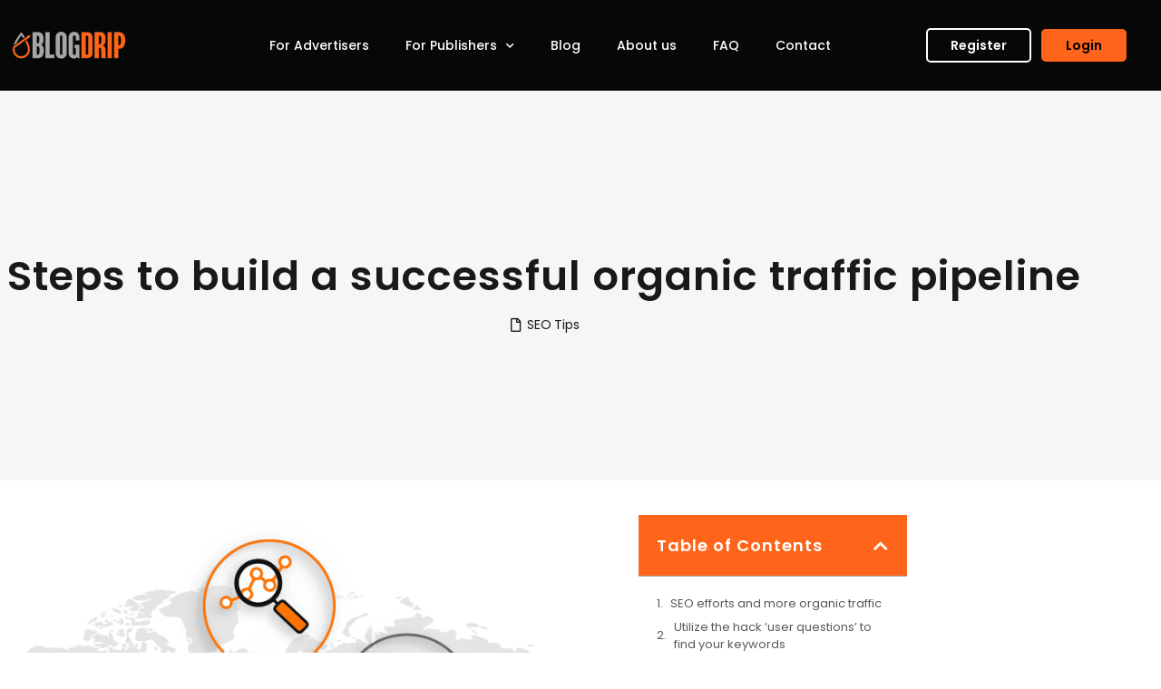

--- FILE ---
content_type: text/html; charset=UTF-8
request_url: https://blogdrip.com/seo-tips/build-a-successful-organic-traffic-pipeline/
body_size: 23064
content:
<!doctype html>
<html lang="en-US" prefix="og: https://ogp.me/ns#">
<head>
	<meta charset="UTF-8">
	<meta name="viewport" content="width=device-width, initial-scale=1">
	<link rel="profile" href="https://gmpg.org/xfn/11">
	
<!-- Search Engine Optimization by Rank Math - https://rankmath.com/ -->
<title>Steps to Build A Successful Organic Traffic Pipeline</title>
<meta name="description" content="Organic Traffic SEO tips that you can use to drive organic traffic to your website or blog, let&#039;s bring the amount of visitors to a new level."/>
<meta name="robots" content="follow, index, max-snippet:-1, max-video-preview:-1, max-image-preview:large"/>
<link rel="canonical" href="https://blogdrip.com/seo-tips/build-a-successful-organic-traffic-pipeline/" />
<meta property="og:locale" content="en_US" />
<meta property="og:type" content="article" />
<meta property="og:title" content="Steps to Build A Successful Organic Traffic Pipeline" />
<meta property="og:description" content="Organic Traffic SEO tips that you can use to drive organic traffic to your website or blog, let&#039;s bring the amount of visitors to a new level." />
<meta property="og:url" content="https://blogdrip.com/seo-tips/build-a-successful-organic-traffic-pipeline/" />
<meta property="og:site_name" content="Blogdrip" />
<meta property="article:publisher" content="https://www.facebook.com/ArticleMarketingAsia" />
<meta property="article:tag" content="organic" />
<meta property="article:tag" content="organic traffic" />
<meta property="article:tag" content="SEO" />
<meta property="article:tag" content="Tips" />
<meta property="article:section" content="SEO Tips" />
<meta property="og:updated_time" content="2023-09-27T01:15:06+00:00" />
<meta property="og:image" content="https://blogdrip.com/wp-content/uploads/2022/04/Straightforward-Steps-to-Build-A-Successful-Organic-Tra.jpg" />
<meta property="og:image:secure_url" content="https://blogdrip.com/wp-content/uploads/2022/04/Straightforward-Steps-to-Build-A-Successful-Organic-Tra.jpg" />
<meta property="og:image:width" content="700" />
<meta property="og:image:height" content="700" />
<meta property="og:image:alt" content="organic traffic" />
<meta property="og:image:type" content="image/jpeg" />
<meta property="article:published_time" content="2022-04-08T04:54:11+00:00" />
<meta property="article:modified_time" content="2023-09-27T01:15:06+00:00" />
<meta name="twitter:card" content="summary_large_image" />
<meta name="twitter:title" content="Steps to Build A Successful Organic Traffic Pipeline" />
<meta name="twitter:description" content="Organic Traffic SEO tips that you can use to drive organic traffic to your website or blog, let&#039;s bring the amount of visitors to a new level." />
<meta name="twitter:site" content="@article_asia" />
<meta name="twitter:creator" content="@article_asia" />
<meta name="twitter:image" content="https://blogdrip.com/wp-content/uploads/2022/04/Straightforward-Steps-to-Build-A-Successful-Organic-Tra.jpg" />
<meta name="twitter:label1" content="Written by" />
<meta name="twitter:data1" content="BlogDrip" />
<meta name="twitter:label2" content="Time to read" />
<meta name="twitter:data2" content="10 minutes" />
<script type="application/ld+json" class="rank-math-schema">{"@context":"https://schema.org","@graph":[{"@type":["ComputerStore","Organization"],"@id":"https://blogdrip.com/#organization","name":"BlogDrip","url":"https://blogdrip.com","sameAs":["https://www.facebook.com/ArticleMarketingAsia","https://twitter.com/article_asia"],"logo":{"@type":"ImageObject","@id":"https://blogdrip.com/#logo","url":"https://blogdrip.com/wp-content/uploads/2021/04/BlogDrip-Application-logo.png","contentUrl":"https://blogdrip.com/wp-content/uploads/2021/04/BlogDrip-Application-logo.png","caption":"Blogdrip","inLanguage":"en-US","width":"150","height":"30"},"openingHours":["Monday,Tuesday,Wednesday,Thursday,Friday,Saturday,Sunday 09:00-17:00"],"image":{"@id":"https://blogdrip.com/#logo"}},{"@type":"WebSite","@id":"https://blogdrip.com/#website","url":"https://blogdrip.com","name":"Blogdrip","publisher":{"@id":"https://blogdrip.com/#organization"},"inLanguage":"en-US"},{"@type":"ImageObject","@id":"https://blogdrip.com/wp-content/uploads/2022/04/Straightforward-Steps-to-Build-A-Successful-Organic-Tra.jpg","url":"https://blogdrip.com/wp-content/uploads/2022/04/Straightforward-Steps-to-Build-A-Successful-Organic-Tra.jpg","width":"700","height":"700","inLanguage":"en-US"},{"@type":"WebPage","@id":"https://blogdrip.com/seo-tips/build-a-successful-organic-traffic-pipeline/#webpage","url":"https://blogdrip.com/seo-tips/build-a-successful-organic-traffic-pipeline/","name":"Steps to Build A Successful Organic Traffic Pipeline","datePublished":"2022-04-08T04:54:11+00:00","dateModified":"2023-09-27T01:15:06+00:00","isPartOf":{"@id":"https://blogdrip.com/#website"},"primaryImageOfPage":{"@id":"https://blogdrip.com/wp-content/uploads/2022/04/Straightforward-Steps-to-Build-A-Successful-Organic-Tra.jpg"},"inLanguage":"en-US"},{"@type":"Person","@id":"https://blogdrip.com/seo-tips/build-a-successful-organic-traffic-pipeline/#author","name":"BlogDrip","image":{"@type":"ImageObject","@id":"https://secure.gravatar.com/avatar/4bd1cd3d8cac6668212c8b227758887f2ce3d2bb07350a1efbdc3108fa7fadb5?s=96&amp;d=mm&amp;r=g","url":"https://secure.gravatar.com/avatar/4bd1cd3d8cac6668212c8b227758887f2ce3d2bb07350a1efbdc3108fa7fadb5?s=96&amp;d=mm&amp;r=g","caption":"BlogDrip","inLanguage":"en-US"},"sameAs":["https://blogdrip.com"],"worksFor":{"@id":"https://blogdrip.com/#organization"}},{"@type":"BlogPosting","headline":"Steps to Build A Successful Organic Traffic Pipeline","keywords":"organic traffic,organic,traffic","datePublished":"2022-04-08T04:54:11+00:00","dateModified":"2023-09-27T01:15:06+00:00","author":{"@id":"https://blogdrip.com/seo-tips/build-a-successful-organic-traffic-pipeline/#author","name":"BlogDrip"},"publisher":{"@id":"https://blogdrip.com/#organization"},"description":"Organic Traffic SEO tips that you can use to drive organic traffic to your website or blog, let&#039;s bring the amount of visitors to a new level.","name":"Steps to Build A Successful Organic Traffic Pipeline","@id":"https://blogdrip.com/seo-tips/build-a-successful-organic-traffic-pipeline/#richSnippet","isPartOf":{"@id":"https://blogdrip.com/seo-tips/build-a-successful-organic-traffic-pipeline/#webpage"},"image":{"@id":"https://blogdrip.com/wp-content/uploads/2022/04/Straightforward-Steps-to-Build-A-Successful-Organic-Tra.jpg"},"inLanguage":"en-US","mainEntityOfPage":{"@id":"https://blogdrip.com/seo-tips/build-a-successful-organic-traffic-pipeline/#webpage"}}]}</script>
<!-- /Rank Math WordPress SEO plugin -->

<link rel="alternate" type="application/rss+xml" title="Blogdrip &raquo; Feed" href="https://blogdrip.com/feed/" />
<link rel="alternate" type="application/rss+xml" title="Blogdrip &raquo; Comments Feed" href="https://blogdrip.com/comments/feed/" />
<link rel="alternate" title="oEmbed (JSON)" type="application/json+oembed" href="https://blogdrip.com/wp-json/oembed/1.0/embed?url=https%3A%2F%2Fblogdrip.com%2Fseo-tips%2Fbuild-a-successful-organic-traffic-pipeline%2F" />
<link rel="alternate" title="oEmbed (XML)" type="text/xml+oembed" href="https://blogdrip.com/wp-json/oembed/1.0/embed?url=https%3A%2F%2Fblogdrip.com%2Fseo-tips%2Fbuild-a-successful-organic-traffic-pipeline%2F&#038;format=xml" />
<style id='wp-img-auto-sizes-contain-inline-css'>
img:is([sizes=auto i],[sizes^="auto," i]){contain-intrinsic-size:3000px 1500px}
/*# sourceURL=wp-img-auto-sizes-contain-inline-css */
</style>
<style id='wp-emoji-styles-inline-css'>

	img.wp-smiley, img.emoji {
		display: inline !important;
		border: none !important;
		box-shadow: none !important;
		height: 1em !important;
		width: 1em !important;
		margin: 0 0.07em !important;
		vertical-align: -0.1em !important;
		background: none !important;
		padding: 0 !important;
	}
/*# sourceURL=wp-emoji-styles-inline-css */
</style>
<style id='global-styles-inline-css'>
:root{--wp--preset--aspect-ratio--square: 1;--wp--preset--aspect-ratio--4-3: 4/3;--wp--preset--aspect-ratio--3-4: 3/4;--wp--preset--aspect-ratio--3-2: 3/2;--wp--preset--aspect-ratio--2-3: 2/3;--wp--preset--aspect-ratio--16-9: 16/9;--wp--preset--aspect-ratio--9-16: 9/16;--wp--preset--color--black: #000000;--wp--preset--color--cyan-bluish-gray: #abb8c3;--wp--preset--color--white: #ffffff;--wp--preset--color--pale-pink: #f78da7;--wp--preset--color--vivid-red: #cf2e2e;--wp--preset--color--luminous-vivid-orange: #ff6900;--wp--preset--color--luminous-vivid-amber: #fcb900;--wp--preset--color--light-green-cyan: #7bdcb5;--wp--preset--color--vivid-green-cyan: #00d084;--wp--preset--color--pale-cyan-blue: #8ed1fc;--wp--preset--color--vivid-cyan-blue: #0693e3;--wp--preset--color--vivid-purple: #9b51e0;--wp--preset--gradient--vivid-cyan-blue-to-vivid-purple: linear-gradient(135deg,rgb(6,147,227) 0%,rgb(155,81,224) 100%);--wp--preset--gradient--light-green-cyan-to-vivid-green-cyan: linear-gradient(135deg,rgb(122,220,180) 0%,rgb(0,208,130) 100%);--wp--preset--gradient--luminous-vivid-amber-to-luminous-vivid-orange: linear-gradient(135deg,rgb(252,185,0) 0%,rgb(255,105,0) 100%);--wp--preset--gradient--luminous-vivid-orange-to-vivid-red: linear-gradient(135deg,rgb(255,105,0) 0%,rgb(207,46,46) 100%);--wp--preset--gradient--very-light-gray-to-cyan-bluish-gray: linear-gradient(135deg,rgb(238,238,238) 0%,rgb(169,184,195) 100%);--wp--preset--gradient--cool-to-warm-spectrum: linear-gradient(135deg,rgb(74,234,220) 0%,rgb(151,120,209) 20%,rgb(207,42,186) 40%,rgb(238,44,130) 60%,rgb(251,105,98) 80%,rgb(254,248,76) 100%);--wp--preset--gradient--blush-light-purple: linear-gradient(135deg,rgb(255,206,236) 0%,rgb(152,150,240) 100%);--wp--preset--gradient--blush-bordeaux: linear-gradient(135deg,rgb(254,205,165) 0%,rgb(254,45,45) 50%,rgb(107,0,62) 100%);--wp--preset--gradient--luminous-dusk: linear-gradient(135deg,rgb(255,203,112) 0%,rgb(199,81,192) 50%,rgb(65,88,208) 100%);--wp--preset--gradient--pale-ocean: linear-gradient(135deg,rgb(255,245,203) 0%,rgb(182,227,212) 50%,rgb(51,167,181) 100%);--wp--preset--gradient--electric-grass: linear-gradient(135deg,rgb(202,248,128) 0%,rgb(113,206,126) 100%);--wp--preset--gradient--midnight: linear-gradient(135deg,rgb(2,3,129) 0%,rgb(40,116,252) 100%);--wp--preset--font-size--small: 13px;--wp--preset--font-size--medium: 20px;--wp--preset--font-size--large: 36px;--wp--preset--font-size--x-large: 42px;--wp--preset--spacing--20: 0.44rem;--wp--preset--spacing--30: 0.67rem;--wp--preset--spacing--40: 1rem;--wp--preset--spacing--50: 1.5rem;--wp--preset--spacing--60: 2.25rem;--wp--preset--spacing--70: 3.38rem;--wp--preset--spacing--80: 5.06rem;--wp--preset--shadow--natural: 6px 6px 9px rgba(0, 0, 0, 0.2);--wp--preset--shadow--deep: 12px 12px 50px rgba(0, 0, 0, 0.4);--wp--preset--shadow--sharp: 6px 6px 0px rgba(0, 0, 0, 0.2);--wp--preset--shadow--outlined: 6px 6px 0px -3px rgb(255, 255, 255), 6px 6px rgb(0, 0, 0);--wp--preset--shadow--crisp: 6px 6px 0px rgb(0, 0, 0);}:root { --wp--style--global--content-size: 800px;--wp--style--global--wide-size: 1200px; }:where(body) { margin: 0; }.wp-site-blocks > .alignleft { float: left; margin-right: 2em; }.wp-site-blocks > .alignright { float: right; margin-left: 2em; }.wp-site-blocks > .aligncenter { justify-content: center; margin-left: auto; margin-right: auto; }:where(.wp-site-blocks) > * { margin-block-start: 24px; margin-block-end: 0; }:where(.wp-site-blocks) > :first-child { margin-block-start: 0; }:where(.wp-site-blocks) > :last-child { margin-block-end: 0; }:root { --wp--style--block-gap: 24px; }:root :where(.is-layout-flow) > :first-child{margin-block-start: 0;}:root :where(.is-layout-flow) > :last-child{margin-block-end: 0;}:root :where(.is-layout-flow) > *{margin-block-start: 24px;margin-block-end: 0;}:root :where(.is-layout-constrained) > :first-child{margin-block-start: 0;}:root :where(.is-layout-constrained) > :last-child{margin-block-end: 0;}:root :where(.is-layout-constrained) > *{margin-block-start: 24px;margin-block-end: 0;}:root :where(.is-layout-flex){gap: 24px;}:root :where(.is-layout-grid){gap: 24px;}.is-layout-flow > .alignleft{float: left;margin-inline-start: 0;margin-inline-end: 2em;}.is-layout-flow > .alignright{float: right;margin-inline-start: 2em;margin-inline-end: 0;}.is-layout-flow > .aligncenter{margin-left: auto !important;margin-right: auto !important;}.is-layout-constrained > .alignleft{float: left;margin-inline-start: 0;margin-inline-end: 2em;}.is-layout-constrained > .alignright{float: right;margin-inline-start: 2em;margin-inline-end: 0;}.is-layout-constrained > .aligncenter{margin-left: auto !important;margin-right: auto !important;}.is-layout-constrained > :where(:not(.alignleft):not(.alignright):not(.alignfull)){max-width: var(--wp--style--global--content-size);margin-left: auto !important;margin-right: auto !important;}.is-layout-constrained > .alignwide{max-width: var(--wp--style--global--wide-size);}body .is-layout-flex{display: flex;}.is-layout-flex{flex-wrap: wrap;align-items: center;}.is-layout-flex > :is(*, div){margin: 0;}body .is-layout-grid{display: grid;}.is-layout-grid > :is(*, div){margin: 0;}body{padding-top: 0px;padding-right: 0px;padding-bottom: 0px;padding-left: 0px;}a:where(:not(.wp-element-button)){text-decoration: underline;}:root :where(.wp-element-button, .wp-block-button__link){background-color: #32373c;border-width: 0;color: #fff;font-family: inherit;font-size: inherit;font-style: inherit;font-weight: inherit;letter-spacing: inherit;line-height: inherit;padding-top: calc(0.667em + 2px);padding-right: calc(1.333em + 2px);padding-bottom: calc(0.667em + 2px);padding-left: calc(1.333em + 2px);text-decoration: none;text-transform: inherit;}.has-black-color{color: var(--wp--preset--color--black) !important;}.has-cyan-bluish-gray-color{color: var(--wp--preset--color--cyan-bluish-gray) !important;}.has-white-color{color: var(--wp--preset--color--white) !important;}.has-pale-pink-color{color: var(--wp--preset--color--pale-pink) !important;}.has-vivid-red-color{color: var(--wp--preset--color--vivid-red) !important;}.has-luminous-vivid-orange-color{color: var(--wp--preset--color--luminous-vivid-orange) !important;}.has-luminous-vivid-amber-color{color: var(--wp--preset--color--luminous-vivid-amber) !important;}.has-light-green-cyan-color{color: var(--wp--preset--color--light-green-cyan) !important;}.has-vivid-green-cyan-color{color: var(--wp--preset--color--vivid-green-cyan) !important;}.has-pale-cyan-blue-color{color: var(--wp--preset--color--pale-cyan-blue) !important;}.has-vivid-cyan-blue-color{color: var(--wp--preset--color--vivid-cyan-blue) !important;}.has-vivid-purple-color{color: var(--wp--preset--color--vivid-purple) !important;}.has-black-background-color{background-color: var(--wp--preset--color--black) !important;}.has-cyan-bluish-gray-background-color{background-color: var(--wp--preset--color--cyan-bluish-gray) !important;}.has-white-background-color{background-color: var(--wp--preset--color--white) !important;}.has-pale-pink-background-color{background-color: var(--wp--preset--color--pale-pink) !important;}.has-vivid-red-background-color{background-color: var(--wp--preset--color--vivid-red) !important;}.has-luminous-vivid-orange-background-color{background-color: var(--wp--preset--color--luminous-vivid-orange) !important;}.has-luminous-vivid-amber-background-color{background-color: var(--wp--preset--color--luminous-vivid-amber) !important;}.has-light-green-cyan-background-color{background-color: var(--wp--preset--color--light-green-cyan) !important;}.has-vivid-green-cyan-background-color{background-color: var(--wp--preset--color--vivid-green-cyan) !important;}.has-pale-cyan-blue-background-color{background-color: var(--wp--preset--color--pale-cyan-blue) !important;}.has-vivid-cyan-blue-background-color{background-color: var(--wp--preset--color--vivid-cyan-blue) !important;}.has-vivid-purple-background-color{background-color: var(--wp--preset--color--vivid-purple) !important;}.has-black-border-color{border-color: var(--wp--preset--color--black) !important;}.has-cyan-bluish-gray-border-color{border-color: var(--wp--preset--color--cyan-bluish-gray) !important;}.has-white-border-color{border-color: var(--wp--preset--color--white) !important;}.has-pale-pink-border-color{border-color: var(--wp--preset--color--pale-pink) !important;}.has-vivid-red-border-color{border-color: var(--wp--preset--color--vivid-red) !important;}.has-luminous-vivid-orange-border-color{border-color: var(--wp--preset--color--luminous-vivid-orange) !important;}.has-luminous-vivid-amber-border-color{border-color: var(--wp--preset--color--luminous-vivid-amber) !important;}.has-light-green-cyan-border-color{border-color: var(--wp--preset--color--light-green-cyan) !important;}.has-vivid-green-cyan-border-color{border-color: var(--wp--preset--color--vivid-green-cyan) !important;}.has-pale-cyan-blue-border-color{border-color: var(--wp--preset--color--pale-cyan-blue) !important;}.has-vivid-cyan-blue-border-color{border-color: var(--wp--preset--color--vivid-cyan-blue) !important;}.has-vivid-purple-border-color{border-color: var(--wp--preset--color--vivid-purple) !important;}.has-vivid-cyan-blue-to-vivid-purple-gradient-background{background: var(--wp--preset--gradient--vivid-cyan-blue-to-vivid-purple) !important;}.has-light-green-cyan-to-vivid-green-cyan-gradient-background{background: var(--wp--preset--gradient--light-green-cyan-to-vivid-green-cyan) !important;}.has-luminous-vivid-amber-to-luminous-vivid-orange-gradient-background{background: var(--wp--preset--gradient--luminous-vivid-amber-to-luminous-vivid-orange) !important;}.has-luminous-vivid-orange-to-vivid-red-gradient-background{background: var(--wp--preset--gradient--luminous-vivid-orange-to-vivid-red) !important;}.has-very-light-gray-to-cyan-bluish-gray-gradient-background{background: var(--wp--preset--gradient--very-light-gray-to-cyan-bluish-gray) !important;}.has-cool-to-warm-spectrum-gradient-background{background: var(--wp--preset--gradient--cool-to-warm-spectrum) !important;}.has-blush-light-purple-gradient-background{background: var(--wp--preset--gradient--blush-light-purple) !important;}.has-blush-bordeaux-gradient-background{background: var(--wp--preset--gradient--blush-bordeaux) !important;}.has-luminous-dusk-gradient-background{background: var(--wp--preset--gradient--luminous-dusk) !important;}.has-pale-ocean-gradient-background{background: var(--wp--preset--gradient--pale-ocean) !important;}.has-electric-grass-gradient-background{background: var(--wp--preset--gradient--electric-grass) !important;}.has-midnight-gradient-background{background: var(--wp--preset--gradient--midnight) !important;}.has-small-font-size{font-size: var(--wp--preset--font-size--small) !important;}.has-medium-font-size{font-size: var(--wp--preset--font-size--medium) !important;}.has-large-font-size{font-size: var(--wp--preset--font-size--large) !important;}.has-x-large-font-size{font-size: var(--wp--preset--font-size--x-large) !important;}
:root :where(.wp-block-pullquote){font-size: 1.5em;line-height: 1.6;}
/*# sourceURL=global-styles-inline-css */
</style>
<link rel='stylesheet' id='contact-form-7-css' href='https://blogdrip.com/wp-content/plugins/contact-form-7/includes/css/styles.css?ver=6.1.4' media='all' />
<link rel='stylesheet' id='hello-elementor-css' href='https://blogdrip.com/wp-content/themes/hello-elementor/assets/css/reset.css?ver=3.4.5' media='all' />
<link rel='stylesheet' id='hello-elementor-theme-style-css' href='https://blogdrip.com/wp-content/themes/hello-elementor/assets/css/theme.css?ver=3.4.5' media='all' />
<link rel='stylesheet' id='hello-elementor-header-footer-css' href='https://blogdrip.com/wp-content/themes/hello-elementor/assets/css/header-footer.css?ver=3.4.5' media='all' />
<link rel='stylesheet' id='elementor-frontend-css' href='https://blogdrip.com/wp-content/plugins/elementor/assets/css/frontend.min.css?ver=3.35.0' media='all' />
<link rel='stylesheet' id='elementor-post-13424-css' href='https://blogdrip.com/wp-content/uploads/elementor/css/post-13424.css?ver=1770045414' media='all' />
<link rel='stylesheet' id='widget-image-css' href='https://blogdrip.com/wp-content/plugins/elementor/assets/css/widget-image.min.css?ver=3.35.0' media='all' />
<link rel='stylesheet' id='widget-nav-menu-css' href='https://blogdrip.com/wp-content/plugins/elementor-pro/assets/css/widget-nav-menu.min.css?ver=3.32.2' media='all' />
<link rel='stylesheet' id='e-sticky-css' href='https://blogdrip.com/wp-content/plugins/elementor-pro/assets/css/modules/sticky.min.css?ver=3.32.2' media='all' />
<link rel='stylesheet' id='widget-heading-css' href='https://blogdrip.com/wp-content/plugins/elementor/assets/css/widget-heading.min.css?ver=3.35.0' media='all' />
<link rel='stylesheet' id='e-animation-shrink-css' href='https://blogdrip.com/wp-content/plugins/elementor/assets/lib/animations/styles/e-animation-shrink.min.css?ver=3.35.0' media='all' />
<link rel='stylesheet' id='widget-image-box-css' href='https://blogdrip.com/wp-content/plugins/elementor/assets/css/widget-image-box.min.css?ver=3.35.0' media='all' />
<link rel='stylesheet' id='widget-social-icons-css' href='https://blogdrip.com/wp-content/plugins/elementor/assets/css/widget-social-icons.min.css?ver=3.35.0' media='all' />
<link rel='stylesheet' id='e-apple-webkit-css' href='https://blogdrip.com/wp-content/plugins/elementor/assets/css/conditionals/apple-webkit.min.css?ver=3.35.0' media='all' />
<link rel='stylesheet' id='widget-post-info-css' href='https://blogdrip.com/wp-content/plugins/elementor-pro/assets/css/widget-post-info.min.css?ver=3.32.2' media='all' />
<link rel='stylesheet' id='widget-icon-list-css' href='https://blogdrip.com/wp-content/plugins/elementor/assets/css/widget-icon-list.min.css?ver=3.35.0' media='all' />
<link rel='stylesheet' id='elementor-icons-shared-0-css' href='https://blogdrip.com/wp-content/plugins/elementor/assets/lib/font-awesome/css/fontawesome.min.css?ver=5.15.3' media='all' />
<link rel='stylesheet' id='elementor-icons-fa-regular-css' href='https://blogdrip.com/wp-content/plugins/elementor/assets/lib/font-awesome/css/regular.min.css?ver=5.15.3' media='all' />
<link rel='stylesheet' id='elementor-icons-fa-solid-css' href='https://blogdrip.com/wp-content/plugins/elementor/assets/lib/font-awesome/css/solid.min.css?ver=5.15.3' media='all' />
<link rel='stylesheet' id='widget-table-of-contents-css' href='https://blogdrip.com/wp-content/plugins/elementor-pro/assets/css/widget-table-of-contents.min.css?ver=3.32.2' media='all' />
<link rel='stylesheet' id='widget-spacer-css' href='https://blogdrip.com/wp-content/plugins/elementor/assets/css/widget-spacer.min.css?ver=3.35.0' media='all' />
<link rel='stylesheet' id='widget-posts-css' href='https://blogdrip.com/wp-content/plugins/elementor-pro/assets/css/widget-posts.min.css?ver=3.32.2' media='all' />
<link rel='stylesheet' id='widget-post-navigation-css' href='https://blogdrip.com/wp-content/plugins/elementor-pro/assets/css/widget-post-navigation.min.css?ver=3.32.2' media='all' />
<link rel='stylesheet' id='elementor-icons-css' href='https://blogdrip.com/wp-content/plugins/elementor/assets/lib/eicons/css/elementor-icons.min.css?ver=5.47.0' media='all' />
<link rel='stylesheet' id='elementor-post-9786-css' href='https://blogdrip.com/wp-content/uploads/elementor/css/post-9786.css?ver=1770054753' media='all' />
<link rel='stylesheet' id='elementor-post-13473-css' href='https://blogdrip.com/wp-content/uploads/elementor/css/post-13473.css?ver=1770045418' media='all' />
<link rel='stylesheet' id='elementor-post-13480-css' href='https://blogdrip.com/wp-content/uploads/elementor/css/post-13480.css?ver=1770045419' media='all' />
<link rel='stylesheet' id='elementor-post-13540-css' href='https://blogdrip.com/wp-content/uploads/elementor/css/post-13540.css?ver=1770045463' media='all' />
<link rel='stylesheet' id='tmm-css' href='https://blogdrip.com/wp-content/plugins/team-members/inc/css/tmm_style.css?ver=6.9' media='all' />
<link rel='stylesheet' id='elementor-gf-local-roboto-css' href='https://blogdrip.com/wp-content/uploads/elementor/google-fonts/css/roboto.css?ver=1742224385' media='all' />
<link rel='stylesheet' id='elementor-gf-local-robotoslab-css' href='https://blogdrip.com/wp-content/uploads/elementor/google-fonts/css/robotoslab.css?ver=1742224392' media='all' />
<link rel='stylesheet' id='elementor-gf-local-poppins-css' href='https://blogdrip.com/wp-content/uploads/elementor/google-fonts/css/poppins.css?ver=1742224395' media='all' />
<link rel='stylesheet' id='elementor-icons-fa-brands-css' href='https://blogdrip.com/wp-content/plugins/elementor/assets/lib/font-awesome/css/brands.min.css?ver=5.15.3' media='all' />
<script src="https://blogdrip.com/wp-includes/js/jquery/jquery.min.js?ver=3.7.1" id="jquery-core-js"></script>
<script src="https://blogdrip.com/wp-includes/js/jquery/jquery-migrate.min.js?ver=3.4.1" id="jquery-migrate-js"></script>
<link rel="https://api.w.org/" href="https://blogdrip.com/wp-json/" /><link rel="alternate" title="JSON" type="application/json" href="https://blogdrip.com/wp-json/wp/v2/posts/9786" /><link rel="EditURI" type="application/rsd+xml" title="RSD" href="https://blogdrip.com/xmlrpc.php?rsd" />
<meta name="generator" content="WordPress 6.9" />
<link rel='shortlink' href='https://blogdrip.com/?p=9786' />
<meta name="generator" content="Elementor 3.35.0; features: additional_custom_breakpoints; settings: css_print_method-external, google_font-enabled, font_display-swap">
<script src="https://analytics.ahrefs.com/analytics.js" data-key="A2iTAd+/MKlLxscpieO4/A" async></script>
			<style>
				.e-con.e-parent:nth-of-type(n+4):not(.e-lazyloaded):not(.e-no-lazyload),
				.e-con.e-parent:nth-of-type(n+4):not(.e-lazyloaded):not(.e-no-lazyload) * {
					background-image: none !important;
				}
				@media screen and (max-height: 1024px) {
					.e-con.e-parent:nth-of-type(n+3):not(.e-lazyloaded):not(.e-no-lazyload),
					.e-con.e-parent:nth-of-type(n+3):not(.e-lazyloaded):not(.e-no-lazyload) * {
						background-image: none !important;
					}
				}
				@media screen and (max-height: 640px) {
					.e-con.e-parent:nth-of-type(n+2):not(.e-lazyloaded):not(.e-no-lazyload),
					.e-con.e-parent:nth-of-type(n+2):not(.e-lazyloaded):not(.e-no-lazyload) * {
						background-image: none !important;
					}
				}
			</style>
			<link rel="icon" href="https://blogdrip.com/wp-content/uploads/2021/04/cropped-BlogDrip-Favicon-32x32.png" sizes="32x32" />
<link rel="icon" href="https://blogdrip.com/wp-content/uploads/2021/04/cropped-BlogDrip-Favicon-192x192.png" sizes="192x192" />
<link rel="apple-touch-icon" href="https://blogdrip.com/wp-content/uploads/2021/04/cropped-BlogDrip-Favicon-180x180.png" />
<meta name="msapplication-TileImage" content="https://blogdrip.com/wp-content/uploads/2021/04/cropped-BlogDrip-Favicon-270x270.png" />
<style id="wpforms-css-vars-root">
				:root {
					--wpforms-field-border-radius: 3px;
--wpforms-field-background-color: #ffffff;
--wpforms-field-border-color: rgba( 0, 0, 0, 0.25 );
--wpforms-field-text-color: rgba( 0, 0, 0, 0.7 );
--wpforms-label-color: rgba( 0, 0, 0, 0.85 );
--wpforms-label-sublabel-color: rgba( 0, 0, 0, 0.55 );
--wpforms-label-error-color: #d63637;
--wpforms-button-border-radius: 3px;
--wpforms-button-background-color: #066aab;
--wpforms-button-text-color: #ffffff;
--wpforms-field-size-input-height: 43px;
--wpforms-field-size-input-spacing: 15px;
--wpforms-field-size-font-size: 16px;
--wpforms-field-size-line-height: 19px;
--wpforms-field-size-padding-h: 14px;
--wpforms-field-size-checkbox-size: 16px;
--wpforms-field-size-sublabel-spacing: 5px;
--wpforms-field-size-icon-size: 1;
--wpforms-label-size-font-size: 16px;
--wpforms-label-size-line-height: 19px;
--wpforms-label-size-sublabel-font-size: 14px;
--wpforms-label-size-sublabel-line-height: 17px;
--wpforms-button-size-font-size: 17px;
--wpforms-button-size-height: 41px;
--wpforms-button-size-padding-h: 15px;
--wpforms-button-size-margin-top: 10px;

				}
			</style></head>
<body data-rsssl=1 class="wp-singular post-template-default single single-post postid-9786 single-format-standard wp-custom-logo wp-embed-responsive wp-theme-hello-elementor hello-elementor-default elementor-default elementor-template-full-width elementor-kit-13424 elementor-page elementor-page-9786 elementor-page-13540">


<a class="skip-link screen-reader-text" href="#content">Skip to content</a>

		<header data-elementor-type="header" data-elementor-id="13473" class="elementor elementor-13473 elementor-location-header" data-elementor-post-type="elementor_library">
					<header class="elementor-section elementor-top-section elementor-element elementor-element-7571b15d elementor-section-content-middle elementor-section-height-min-height elementor-hidden-tablet elementor-hidden-mobile elementor-section-boxed elementor-section-height-default elementor-section-items-middle" data-id="7571b15d" data-element_type="section" data-e-type="section" data-settings="{&quot;background_background&quot;:&quot;classic&quot;,&quot;sticky&quot;:&quot;top&quot;,&quot;sticky_on&quot;:[&quot;desktop&quot;,&quot;tablet&quot;,&quot;mobile&quot;],&quot;sticky_offset&quot;:0,&quot;sticky_effects_offset&quot;:0,&quot;sticky_anchor_link_offset&quot;:0}">
							<div class="elementor-background-overlay"></div>
							<div class="elementor-container elementor-column-gap-no">
					<div class="elementor-column elementor-col-33 elementor-top-column elementor-element elementor-element-69d22046" data-id="69d22046" data-element_type="column" data-e-type="column">
			<div class="elementor-widget-wrap elementor-element-populated">
						<div class="elementor-element elementor-element-e98418f elementor-widget elementor-widget-theme-site-logo elementor-widget-image" data-id="e98418f" data-element_type="widget" data-e-type="widget" data-widget_type="theme-site-logo.default">
				<div class="elementor-widget-container">
											<a href="https://blogdrip.com">
			<img loading="lazy" width="150" height="30" src="https://blogdrip.com/wp-content/uploads/2021/04/BlogDrip-Application-logo.png" class="attachment-full size-full wp-image-9182" alt="BlogDrip" />				</a>
											</div>
				</div>
					</div>
		</div>
				<div class="elementor-column elementor-col-33 elementor-top-column elementor-element elementor-element-5a8d34aa" data-id="5a8d34aa" data-element_type="column" data-e-type="column">
			<div class="elementor-widget-wrap elementor-element-populated">
						<div class="elementor-element elementor-element-122a4382 elementor-nav-menu__align-center elementor-widget__width-auto elementor-nav-menu--dropdown-tablet elementor-nav-menu__text-align-aside elementor-nav-menu--toggle elementor-nav-menu--burger elementor-widget elementor-widget-nav-menu" data-id="122a4382" data-element_type="widget" data-e-type="widget" data-settings="{&quot;submenu_icon&quot;:{&quot;value&quot;:&quot;&lt;i class=\&quot;fas fa-chevron-down\&quot; aria-hidden=\&quot;true\&quot;&gt;&lt;\/i&gt;&quot;,&quot;library&quot;:&quot;fa-solid&quot;},&quot;layout&quot;:&quot;horizontal&quot;,&quot;toggle&quot;:&quot;burger&quot;}" data-widget_type="nav-menu.default">
				<div class="elementor-widget-container">
								<nav aria-label="Menu" class="elementor-nav-menu--main elementor-nav-menu__container elementor-nav-menu--layout-horizontal e--pointer-none">
				<ul id="menu-1-122a4382" class="elementor-nav-menu"><li class="menu-item menu-item-type-post_type menu-item-object-page menu-item-13828"><a href="https://blogdrip.com/for-advertisers/" class="elementor-item">For Advertisers</a></li>
<li class="menu-item menu-item-type-post_type menu-item-object-page menu-item-has-children menu-item-13829"><a href="https://blogdrip.com/for-publishers/" class="elementor-item">For Publishers</a>
<ul class="sub-menu elementor-nav-menu--dropdown">
	<li class="menu-item menu-item-type-post_type menu-item-object-page menu-item-13830"><a href="https://blogdrip.com/publisher-terms/" class="elementor-sub-item">Publisher Terms</a></li>
</ul>
</li>
<li class="menu-item menu-item-type-post_type menu-item-object-page menu-item-13900"><a href="https://blogdrip.com/blog/" class="elementor-item">Blog</a></li>
<li class="menu-item menu-item-type-post_type menu-item-object-page menu-item-13831"><a href="https://blogdrip.com/about-us/" class="elementor-item">About us</a></li>
<li class="menu-item menu-item-type-post_type menu-item-object-page menu-item-13832"><a href="https://blogdrip.com/faq/" class="elementor-item">FAQ</a></li>
<li class="menu-item menu-item-type-post_type menu-item-object-page menu-item-13833"><a href="https://blogdrip.com/contact/" class="elementor-item">Contact</a></li>
</ul>			</nav>
					<div class="elementor-menu-toggle" role="button" tabindex="0" aria-label="Menu Toggle" aria-expanded="false">
			<i aria-hidden="true" role="presentation" class="elementor-menu-toggle__icon--open eicon-menu-bar"></i><i aria-hidden="true" role="presentation" class="elementor-menu-toggle__icon--close eicon-close"></i>		</div>
					<nav class="elementor-nav-menu--dropdown elementor-nav-menu__container" aria-hidden="true">
				<ul id="menu-2-122a4382" class="elementor-nav-menu"><li class="menu-item menu-item-type-post_type menu-item-object-page menu-item-13828"><a href="https://blogdrip.com/for-advertisers/" class="elementor-item" tabindex="-1">For Advertisers</a></li>
<li class="menu-item menu-item-type-post_type menu-item-object-page menu-item-has-children menu-item-13829"><a href="https://blogdrip.com/for-publishers/" class="elementor-item" tabindex="-1">For Publishers</a>
<ul class="sub-menu elementor-nav-menu--dropdown">
	<li class="menu-item menu-item-type-post_type menu-item-object-page menu-item-13830"><a href="https://blogdrip.com/publisher-terms/" class="elementor-sub-item" tabindex="-1">Publisher Terms</a></li>
</ul>
</li>
<li class="menu-item menu-item-type-post_type menu-item-object-page menu-item-13900"><a href="https://blogdrip.com/blog/" class="elementor-item" tabindex="-1">Blog</a></li>
<li class="menu-item menu-item-type-post_type menu-item-object-page menu-item-13831"><a href="https://blogdrip.com/about-us/" class="elementor-item" tabindex="-1">About us</a></li>
<li class="menu-item menu-item-type-post_type menu-item-object-page menu-item-13832"><a href="https://blogdrip.com/faq/" class="elementor-item" tabindex="-1">FAQ</a></li>
<li class="menu-item menu-item-type-post_type menu-item-object-page menu-item-13833"><a href="https://blogdrip.com/contact/" class="elementor-item" tabindex="-1">Contact</a></li>
</ul>			</nav>
						</div>
				</div>
					</div>
		</div>
				<div class="elementor-column elementor-col-33 elementor-top-column elementor-element elementor-element-7aadf3e4" data-id="7aadf3e4" data-element_type="column" data-e-type="column">
			<div class="elementor-widget-wrap elementor-element-populated">
						<section class="elementor-section elementor-inner-section elementor-element elementor-element-2c2189d9 elementor-section-full_width elementor-section-content-middle elementor-section-height-default elementor-section-height-default" data-id="2c2189d9" data-element_type="section" data-e-type="section">
						<div class="elementor-container elementor-column-gap-default">
					<div class="elementor-column elementor-col-50 elementor-inner-column elementor-element elementor-element-6ca484d6" data-id="6ca484d6" data-element_type="column" data-e-type="column">
			<div class="elementor-widget-wrap elementor-element-populated">
						<div class="elementor-element elementor-element-739d4bd1 elementor-widget__width-auto elementor-widget elementor-widget-button" data-id="739d4bd1" data-element_type="widget" data-e-type="widget" data-widget_type="button.default">
				<div class="elementor-widget-container">
									<div class="elementor-button-wrapper">
					<a class="elementor-button elementor-button-link elementor-size-sm" href="https://my.blogdrip.com/login/external?language=en">
						<span class="elementor-button-content-wrapper">
									<span class="elementor-button-text">Register</span>
					</span>
					</a>
				</div>
								</div>
				</div>
					</div>
		</div>
				<div class="elementor-column elementor-col-50 elementor-inner-column elementor-element elementor-element-72bd5ae8" data-id="72bd5ae8" data-element_type="column" data-e-type="column">
			<div class="elementor-widget-wrap elementor-element-populated">
						<div class="elementor-element elementor-element-750a9025 elementor-align-center elementor-widget__width-auto elementor-widget elementor-widget-button" data-id="750a9025" data-element_type="widget" data-e-type="widget" data-widget_type="button.default">
				<div class="elementor-widget-container">
									<div class="elementor-button-wrapper">
					<a class="elementor-button elementor-button-link elementor-size-sm" href="https://my.blogdrip.com/login">
						<span class="elementor-button-content-wrapper">
									<span class="elementor-button-text">Login</span>
					</span>
					</a>
				</div>
								</div>
				</div>
					</div>
		</div>
					</div>
		</section>
					</div>
		</div>
					</div>
		</header>
				<header class="elementor-section elementor-top-section elementor-element elementor-element-67074a4e elementor-section-content-middle elementor-section-height-min-height elementor-hidden-desktop elementor-section-boxed elementor-section-height-default elementor-section-items-middle" data-id="67074a4e" data-element_type="section" data-e-type="section" data-settings="{&quot;background_background&quot;:&quot;classic&quot;,&quot;sticky&quot;:&quot;top&quot;,&quot;sticky_on&quot;:[&quot;desktop&quot;,&quot;tablet&quot;,&quot;mobile&quot;],&quot;sticky_offset&quot;:0,&quot;sticky_effects_offset&quot;:0,&quot;sticky_anchor_link_offset&quot;:0}">
							<div class="elementor-background-overlay"></div>
							<div class="elementor-container elementor-column-gap-no">
					<div class="elementor-column elementor-col-50 elementor-top-column elementor-element elementor-element-2f1eb0b1" data-id="2f1eb0b1" data-element_type="column" data-e-type="column">
			<div class="elementor-widget-wrap elementor-element-populated">
						<div class="elementor-element elementor-element-1656433e elementor-widget elementor-widget-theme-site-logo elementor-widget-image" data-id="1656433e" data-element_type="widget" data-e-type="widget" data-widget_type="theme-site-logo.default">
				<div class="elementor-widget-container">
											<a href="https://blogdrip.com">
			<img loading="lazy" width="150" height="30" src="https://blogdrip.com/wp-content/uploads/2021/04/BlogDrip-Application-logo.png" class="attachment-full size-full wp-image-9182" alt="BlogDrip" />				</a>
											</div>
				</div>
					</div>
		</div>
				<div class="elementor-column elementor-col-50 elementor-top-column elementor-element elementor-element-33f8a44" data-id="33f8a44" data-element_type="column" data-e-type="column">
			<div class="elementor-widget-wrap elementor-element-populated">
						<div class="elementor-element elementor-element-5c3eaa elementor-nav-menu__align-start elementor-widget__width-auto elementor-nav-menu--stretch elementor-widget-tablet__width-inherit elementor-nav-menu--dropdown-tablet elementor-nav-menu__text-align-aside elementor-nav-menu--toggle elementor-nav-menu--burger elementor-widget elementor-widget-nav-menu" data-id="5c3eaa" data-element_type="widget" data-e-type="widget" data-settings="{&quot;submenu_icon&quot;:{&quot;value&quot;:&quot;&lt;i class=\&quot;fas fa-chevron-down\&quot; aria-hidden=\&quot;true\&quot;&gt;&lt;\/i&gt;&quot;,&quot;library&quot;:&quot;fa-solid&quot;},&quot;full_width&quot;:&quot;stretch&quot;,&quot;layout&quot;:&quot;horizontal&quot;,&quot;toggle&quot;:&quot;burger&quot;}" data-widget_type="nav-menu.default">
				<div class="elementor-widget-container">
								<nav aria-label="Menu" class="elementor-nav-menu--main elementor-nav-menu__container elementor-nav-menu--layout-horizontal e--pointer-none">
				<ul id="menu-1-5c3eaa" class="elementor-nav-menu"><li class="menu-item menu-item-type-post_type menu-item-object-page menu-item-14522"><a href="https://blogdrip.com/for-advertisers/" class="elementor-item">For Advertisers</a></li>
<li class="menu-item menu-item-type-post_type menu-item-object-page menu-item-has-children menu-item-14523"><a href="https://blogdrip.com/for-publishers/" class="elementor-item">For Publishers</a>
<ul class="sub-menu elementor-nav-menu--dropdown">
	<li class="menu-item menu-item-type-post_type menu-item-object-page menu-item-14524"><a href="https://blogdrip.com/publisher-terms/" class="elementor-sub-item">Publisher Terms</a></li>
</ul>
</li>
<li class="menu-item menu-item-type-post_type menu-item-object-page menu-item-14521"><a href="https://blogdrip.com/blog/" class="elementor-item">Blog</a></li>
<li class="menu-item menu-item-type-post_type menu-item-object-page menu-item-14525"><a href="https://blogdrip.com/about-us/" class="elementor-item">About us</a></li>
<li class="menu-item menu-item-type-post_type menu-item-object-page menu-item-14526"><a href="https://blogdrip.com/faq/" class="elementor-item">FAQ</a></li>
<li class="menu-item menu-item-type-post_type menu-item-object-page menu-item-14529"><a href="https://blogdrip.com/contact/" class="elementor-item">Contact</a></li>
<li class="menu-item menu-item-type-post_type menu-item-object-page menu-item-14528"><a href="https://blogdrip.com/register/" class="elementor-item">Register</a></li>
<li class="menu-item menu-item-type-post_type menu-item-object-page menu-item-14527"><a href="https://blogdrip.com/login/" class="elementor-item">Login</a></li>
</ul>			</nav>
					<div class="elementor-menu-toggle" role="button" tabindex="0" aria-label="Menu Toggle" aria-expanded="false">
			<i aria-hidden="true" role="presentation" class="elementor-menu-toggle__icon--open eicon-menu-bar"></i><i aria-hidden="true" role="presentation" class="elementor-menu-toggle__icon--close eicon-close"></i>		</div>
					<nav class="elementor-nav-menu--dropdown elementor-nav-menu__container" aria-hidden="true">
				<ul id="menu-2-5c3eaa" class="elementor-nav-menu"><li class="menu-item menu-item-type-post_type menu-item-object-page menu-item-14522"><a href="https://blogdrip.com/for-advertisers/" class="elementor-item" tabindex="-1">For Advertisers</a></li>
<li class="menu-item menu-item-type-post_type menu-item-object-page menu-item-has-children menu-item-14523"><a href="https://blogdrip.com/for-publishers/" class="elementor-item" tabindex="-1">For Publishers</a>
<ul class="sub-menu elementor-nav-menu--dropdown">
	<li class="menu-item menu-item-type-post_type menu-item-object-page menu-item-14524"><a href="https://blogdrip.com/publisher-terms/" class="elementor-sub-item" tabindex="-1">Publisher Terms</a></li>
</ul>
</li>
<li class="menu-item menu-item-type-post_type menu-item-object-page menu-item-14521"><a href="https://blogdrip.com/blog/" class="elementor-item" tabindex="-1">Blog</a></li>
<li class="menu-item menu-item-type-post_type menu-item-object-page menu-item-14525"><a href="https://blogdrip.com/about-us/" class="elementor-item" tabindex="-1">About us</a></li>
<li class="menu-item menu-item-type-post_type menu-item-object-page menu-item-14526"><a href="https://blogdrip.com/faq/" class="elementor-item" tabindex="-1">FAQ</a></li>
<li class="menu-item menu-item-type-post_type menu-item-object-page menu-item-14529"><a href="https://blogdrip.com/contact/" class="elementor-item" tabindex="-1">Contact</a></li>
<li class="menu-item menu-item-type-post_type menu-item-object-page menu-item-14528"><a href="https://blogdrip.com/register/" class="elementor-item" tabindex="-1">Register</a></li>
<li class="menu-item menu-item-type-post_type menu-item-object-page menu-item-14527"><a href="https://blogdrip.com/login/" class="elementor-item" tabindex="-1">Login</a></li>
</ul>			</nav>
						</div>
				</div>
					</div>
		</div>
					</div>
		</header>
				</header>
				<div data-elementor-type="single-post" data-elementor-id="13540" class="elementor elementor-13540 elementor-location-single post-9786 post type-post status-publish format-standard has-post-thumbnail hentry category-seo-tips tag-organic tag-organic-traffic tag-seo tag-tips" data-elementor-post-type="elementor_library">
					<section class="elementor-section elementor-top-section elementor-element elementor-element-37cd5efe elementor-section-height-min-height elementor-section-boxed elementor-section-height-default elementor-section-items-middle" data-id="37cd5efe" data-element_type="section" data-e-type="section" data-settings="{&quot;background_background&quot;:&quot;classic&quot;}">
							<div class="elementor-background-overlay"></div>
							<div class="elementor-container elementor-column-gap-default">
					<div class="elementor-column elementor-col-100 elementor-top-column elementor-element elementor-element-5cc0c856" data-id="5cc0c856" data-element_type="column" data-e-type="column">
			<div class="elementor-widget-wrap elementor-element-populated">
						<div class="elementor-element elementor-element-31141d62 elementor-widget elementor-widget-theme-post-title elementor-page-title elementor-widget-heading" data-id="31141d62" data-element_type="widget" data-e-type="widget" data-widget_type="theme-post-title.default">
				<div class="elementor-widget-container">
					<h1 class="elementor-heading-title elementor-size-medium">Steps to build a successful organic traffic pipeline</h1>				</div>
				</div>
				<div class="elementor-element elementor-element-09cd9bf elementor-align-center elementor-widget elementor-widget-post-info" data-id="09cd9bf" data-element_type="widget" data-e-type="widget" data-widget_type="post-info.default">
				<div class="elementor-widget-container">
							<ul class="elementor-inline-items elementor-icon-list-items elementor-post-info">
								<li class="elementor-icon-list-item elementor-repeater-item-f5a8e83 elementor-inline-item" itemprop="about">
										<span class="elementor-icon-list-icon">
								<i aria-hidden="true" class="far fa-file"></i>							</span>
									<span class="elementor-icon-list-text elementor-post-info__item elementor-post-info__item--type-terms">
										<span class="elementor-post-info__terms-list">
				<a href="https://blogdrip.com/category/seo-tips/" class="elementor-post-info__terms-list-item">SEO Tips</a>				</span>
					</span>
								</li>
				</ul>
						</div>
				</div>
					</div>
		</div>
					</div>
		</section>
				<section class="elementor-section elementor-top-section elementor-element elementor-element-b9f9570 elementor-section-boxed elementor-section-height-default elementor-section-height-default" data-id="b9f9570" data-element_type="section" data-e-type="section">
						<div class="elementor-container elementor-column-gap-default">
					<div class="elementor-column elementor-col-50 elementor-top-column elementor-element elementor-element-981cdb3" data-id="981cdb3" data-element_type="column" data-e-type="column">
			<div class="elementor-widget-wrap elementor-element-populated">
						<div class="elementor-element elementor-element-d4c63be elementor-hidden-desktop elementor-hidden-tablet elementor-toc--minimized-on-tablet elementor-widget elementor-widget-table-of-contents" data-id="d4c63be" data-element_type="widget" data-e-type="widget" data-settings="{&quot;exclude_headings_by_selector&quot;:[],&quot;headings_by_tags&quot;:[&quot;h2&quot;,&quot;h3&quot;,&quot;h4&quot;,&quot;h5&quot;,&quot;h6&quot;],&quot;marker_view&quot;:&quot;numbers&quot;,&quot;no_headings_message&quot;:&quot;No headings were found on this page.&quot;,&quot;minimize_box&quot;:&quot;yes&quot;,&quot;minimized_on&quot;:&quot;tablet&quot;,&quot;hierarchical_view&quot;:&quot;yes&quot;,&quot;min_height&quot;:{&quot;unit&quot;:&quot;px&quot;,&quot;size&quot;:&quot;&quot;,&quot;sizes&quot;:[]},&quot;min_height_tablet&quot;:{&quot;unit&quot;:&quot;px&quot;,&quot;size&quot;:&quot;&quot;,&quot;sizes&quot;:[]},&quot;min_height_mobile&quot;:{&quot;unit&quot;:&quot;px&quot;,&quot;size&quot;:&quot;&quot;,&quot;sizes&quot;:[]}}" data-widget_type="table-of-contents.default">
				<div class="elementor-widget-container">
									<div class="elementor-toc__header">
						<div class="elementor-toc__header-title">
				Table of Contents			</div>
										<div class="elementor-toc__toggle-button elementor-toc__toggle-button--expand" role="button" tabindex="0" aria-controls="elementor-toc__d4c63be" aria-expanded="true" aria-label="Open table of contents"><i aria-hidden="true" class="fas fa-chevron-down"></i></div>
				<div class="elementor-toc__toggle-button elementor-toc__toggle-button--collapse" role="button" tabindex="0" aria-controls="elementor-toc__d4c63be" aria-expanded="true" aria-label="Close table of contents"><i aria-hidden="true" class="fas fa-chevron-up"></i></div>
					</div>
				<div id="elementor-toc__d4c63be" class="elementor-toc__body">
			<div class="elementor-toc__spinner-container">
				<i class="elementor-toc__spinner eicon-animation-spin eicon-loading" aria-hidden="true"></i>			</div>
		</div>
						</div>
				</div>
				<div class="elementor-element elementor-element-9cdf458 elementor-widget elementor-widget-theme-post-content" data-id="9cdf458" data-element_type="widget" data-e-type="widget" data-widget_type="theme-post-content.default">
				<div class="elementor-widget-container">
							<div data-elementor-type="wp-post" data-elementor-id="9786" class="elementor elementor-9786" data-elementor-post-type="post">
						<section class="elementor-section elementor-top-section elementor-element elementor-element-5bd50152 elementor-section-boxed elementor-section-height-default elementor-section-height-default" data-id="5bd50152" data-element_type="section" data-e-type="section">
						<div class="elementor-container elementor-column-gap-default">
					<div class="elementor-column elementor-col-100 elementor-top-column elementor-element elementor-element-61bab09" data-id="61bab09" data-element_type="column" data-e-type="column">
			<div class="elementor-widget-wrap elementor-element-populated">
						<div class="elementor-element elementor-element-40b0ea60 elementor-widget elementor-widget-text-editor" data-id="40b0ea60" data-element_type="widget" data-e-type="widget" data-widget_type="text-editor.default">
				<div class="elementor-widget-container">
									<p><img fetchpriority="high" fetchpriority="high" decoding="async" class="aligncenter wp-image-11595 size-full" src="https://blogdrip.com/wp-content/uploads/2022/04/Straightforward-Steps-to-Build-A-Successful-Organic-Tra.png" alt="Background Image Straightforward Steps to Build A Successful Organic Traffic Pipeline" width="700" height="525" title="Steps to build a successful organic traffic pipeline" srcset="https://blogdrip.com/wp-content/uploads/2022/04/Straightforward-Steps-to-Build-A-Successful-Organic-Tra.png 700w, https://blogdrip.com/wp-content/uploads/2022/04/Straightforward-Steps-to-Build-A-Successful-Organic-Tra-300x225.png 300w" sizes="(max-width: 700px) 100vw, 700px" /></p><p>One of the most important factors in how well your internet business does is how well your website is seen. Marketers use <a href="https://blogdrip.com/content-marketing/content-marketing-strategies-2022/"><strong><span style="color: #ff6600;">SEO methods</span></strong></a> that match the search intent of their target audience to <strong><span style="color: #ff6600;"><a style="color: #ff6600;" href="https://blogdrip.com/blog/effective-ways-to-improve-your-organic-ctr/">get more organic traffic</a>.</span></strong> It’s said that good-quality organic traffic comes to web pages that show up high in search results 50 percent of the time. That is the power of good SEO! It can move up in the <a href="https://blogdrip.com/definition/search-engines/">search engine</a> rankings.</p><p>It is more likely that a person who wants to buy something will visit a high-ranking website because it is on the first <a href="https://blogdrip.com/definition/search-engine-results-page-serp/">page of search results</a>. Today, most marketers think that inbound SEO strategies like blogs and website content help them get the most <a href="https://blogdrip.com/definition/leads/">leads</a>. Marketing professionals can use SEO to get more organic traffic, paid traffic, and leads.</p><p>As an online business owner, you may have had problems getting your website to show up more on the internet. These strategies, on the other hand, change as time goes on.</p><h2 style="text-align: center;">SEO efforts and more organic traffic</h2><p>Your SEO efforts may have worked so far, but most of them aren’t bringing in new people. If your internet business wants to get more customers, it will have to think about how it attracts new customers again. People often talk about <a href="https://blogdrip.com/search-engine-optimization/">search engine optimization</a> when they talk about traffic (SEO). Marketers have used SEO (Search Engine Optimization) for a long time to make their websites more visible and <strong><span style="color: #ff6600;"><a style="color: #ff6600;" href="https://blogdrip.com/blog/tips-to-bring-traffic-to-old-blog-posts/">get organic traffic</a></span></strong> to look at them on the web. Organic traffic is affected by how search engine algorithms work, the <a href="https://blogdrip.com/branding/how-to-build-your-personal-brand-by-blogging/">brand’s personality</a>, and its goal.</p><p>Even though it looks like a simple process, it does take a lot of time and energy. It’s important to automate getting new customers on your website to get the most traffic possible. In this case, the organic visitor pipeline People can find your website on their own now.</p><p>If you want people to go to your website, you can use a search on Google, a recommendation from someone you know, an email, or a<span style="color: #ff6600;"><strong> <a style="color: #ff6600;" href="https://blogdrip.com/featured-blogs/buy-backlinks-for-seo/">link</a>.</strong></span> An organic traffic pipeline doesn’t use paid <strong><span style="color: #ff6600;"><a style="color: #ff6600;" href="https://blogdrip.com/advertising/most-successful-advertising-campaigns/">advertising</a>,</span></strong> like PPC, and instead gets traffic from many different sources.</p><p><img decoding="async" class="aligncenter size-full wp-image-12635" src="https://blogdrip.com/wp-content/uploads/2022/04/Utilize-the-hack-user-questions-to-find-your-keywords.png" alt="Utilize the hack user questions to find your keywords" width="577" height="480" title="Steps to build a successful organic traffic pipeline" srcset="https://blogdrip.com/wp-content/uploads/2022/04/Utilize-the-hack-user-questions-to-find-your-keywords.png 577w, https://blogdrip.com/wp-content/uploads/2022/04/Utilize-the-hack-user-questions-to-find-your-keywords-300x250.png 300w" sizes="(max-width: 577px) 100vw, 577px" /></p><p> </p><h2 style="text-align: center;">Utilize the hack &#8216;user questions&#8217; to find your keywords</h2><p>Before you can get people to come to your website, you need to know what they want. Visitors to your website will not come to you by accident; you must go out and look for them, or they will not come to you.</p><p>In the same way, make your pages easy to find and interesting. <span style="color: #ff6600;"><strong><a style="color: #ff6600;" href="https://www.google.com/" target="_blank" rel="noopener">Google</a> </strong></span>uses keywords to show people what they’re looking for when they search. It doesn’t matter what a person is looking for; some keywords will bring the best organic traffic results. A <a href="https://blogdrip.com/keyword-research/blogs-target-dozens-keywords/">visitor is more likely to go to your website if the content has keywords</a> similar to what they were looking for when they did their search. It’s not just that your company uses the same words as well. As a result, you need to figure out what words are relevant to your business to maximize the potential organic traffic.</p><p>When dealing with customers, you need to put yourself in their shoes and pay attention. There are a lot of <a href="https://blogdrip.com/content-marketing/content-marketing-strategies-2022/">marketing strategies</a> that can help with key phrase research. As a result, you should use more human language in your writing.</p><p>There are some things that Google can’t help you with, no matter how precise it is. People who can’t find what they want on the internet use online forums like <strong><span style="color: #ff6600;"><a style="color: #ff6600;" href="https://www.quora.com/" target="_blank" rel="noopener">Quora</a> </span></strong>and <strong><span style="color: #ff6600;"><a style="color: #ff6600;" href="https://www.reddit.com/" target="_blank" rel="noopener">Reddit</a> </span></strong>to get help. You can get a picture of what people are looking up on <a href="https://blogdrip.com/advertising/what-is-search-engine-marketing/">search engines</a> by using AnswerThePublic.</p><p>When you know what people are looking for, it’s easy to develop <a href="https://blogdrip.com/definition/keywords/">keywords</a> and blog themes that people will use. The good idea is to do some <a href="https://blogdrip.com/definition/keywords-research/">research on keywords</a> as well. This is a good idea for <span style="color: #ff6600;"><strong><a style="color: #ff6600;" href="https://blogdrip.com/content-marketing/content-marketing-for-link-traffic/">content marketing</a></strong></span> for keyword research.</p><h2 style="text-align: center;">Research long-tail keywords to gain successful Organic Traffic</h2><p>A lot of organic traffic that doesn’t work is a waste of time. Your <a href="https://blogdrip.com/social-media/open-graph-meta-tags-what-you-need-to-know/">website needs a lot of content</a> to keep people interested. Attractive headlines are the best way to get and keep readers’ attention and persuade them. When you come up with titles and headlines for your material, you need to think outside the box.</p><p>It would help if you made sure that the materials you use align with your company’s image and show off its unique qualities. The best headlines for any company or brand are true to the brand and paying attention to the people who read them. Investigate well-known websites to find out which words and phrases pique the interest of their visitors.<img decoding="async" class="aligncenter size-full wp-image-12636" src="https://blogdrip.com/wp-content/uploads/2022/04/Research-long-tail-keywords-to-gain-Organic-Traffic.png" alt="Research long-tail keywords to gain Organic Traffic" width="577" height="614" title="Steps to build a successful organic traffic pipeline" srcset="https://blogdrip.com/wp-content/uploads/2022/04/Research-long-tail-keywords-to-gain-Organic-Traffic.png 577w, https://blogdrip.com/wp-content/uploads/2022/04/Research-long-tail-keywords-to-gain-Organic-Traffic-282x300.png 282w" sizes="(max-width: 577px) 100vw, 577px" /></p><h2 style="text-align: center;">Research topic with your unique angle for optimum organic traffic</h2><p>If you read or write the same thing repeatedly, it gets old. The internet is full of lists, articles, and reviews that keep getting re-posted.</p><p>Many people who <a href="https://blogdrip.com/content-writing/">write content</a> should think about themes, figure out who they’re writing for, and stay updated on current events. If you put quality above quantity, you can write stories that make people want to stop scrolling and read.</p><p>The reason to make unique content is getting weaker and weaker. The retro look is a common choice when making new materials. Personalization is the key because it’s getting harder and harder to be unique. This will make it more useful and realistic.</p><p>The best way to start is to pick a direction and go from there.</p><h2 style="text-align: center;">Writing Angles Types</h2><p>In general, you should try new things. Informational and personal angle types are the two main types of angles.</p><p>Combining the two strategies above lets you make a wide range of high-quality work. There are many different ways you can go about making or managing a change, and each one will give you different information and takeaways.</p><p>Knowledge is passed on through correct information. So, come up with some points and things to remember. A painting like this one is more ethereal and flowy. Take a look at the people and culture in your area.</p><p>Each group has a list of angles. Experiment with different methods, forms, and tones to see what works best for you. To make sure it fits your brand or <a href="https://blogdrip.com/blog/">blog</a>, look at how it looks (and its message).</p><h3 style="text-align: center;">Informational angle</h3><p>A lesson or a hint can be learned in many different ways. The next parts will teach you how to be informative and show the facts.</p><h3 style="text-align: center;">List-making</h3><p>Even now, listicles are the most popular way to write online. They are short and easy to understand. The previous paragraphs show that skimming rather than looking for the most important information might be the best way to find it. Listicles are used in <a href="https://blogdrip.com/definition/digital-marketing-goals/">marketing to make checklists and talk about general marketing goals</a> and plans.</p><p>It is very important to stay up to date with the most recent changes in digital technology. Prioritizing tasks is the best way to stay on track and meet deadlines. Your boss will be very <a href="https://blogdrip.com/definition/impressions/">impressed</a> because you meet these high professional standards.</p><h3 style="text-align: center;">Educative Content</h3><p>To keep up with the times, you need to keep learning. Communication is very important as a source of advice. It doesn’t make a difference if you run a <a href="https://blogdrip.com/content-marketing/priorities-content-marketing-2022/">small business or work for a marketing</a> company.</p><p>From this point, you can learn the basics, get a how-to guide, or go more in-depth with a subject. The more a problem is solved, the more likely people will come back. To keep your audience interested in your material, make a video. As long as the data has a face and visual experience linked to it, it is easier for people to connect with and learn from. This appeals to a wide range of learning styles.</p><h3 style="text-align: center;">News</h3><p>Make teaching aids and materials. The best way to do this is to put together all of the most recent releases, trends, and social media <a href="https://blogdrip.com/influencers/how-to-create-content-influencers-will-share/">influencers</a> in one place. Keep a good mix of informal and formal learning while planning for on-the-go learning.</p><p>Many people are overwhelmed by headlines and subheadlines because there is never a break in the news cycle, and there is always someone watching or reading. All the time, people who use <a href="https://blogdrip.com/branding/social-media-branding-for-your-business/">social media</a> can find news from many different sources on their phones or tablets. To be a success, one must be unique and up to date.</p><h3 style="text-align: center;">Interviews</h3><p>Seek help from experts. When you make a profile or a panel, think about your message and who you want to reach. Choosing the right person (or group) to speak to your audience is very important. Make it possible for the public to see the private lives of people who run businesses and other groups in their communities.</p><p>To start, you need to make a profile or a panel. Set up an interview or a talk with a group of people who are different from each other. Could you make a list of questions to ask them? If you want to join the Q&amp;A series, you might be able to.</p><h3 style="text-align: center;">Gather experts</h3><p>When an expert tells their story, they can also write a <a href="https://blogdrip.com/blog/guest-posting-defined-and-strategies-to-guest-post/"><strong><span style="color: #ff6600;">blog post</span></strong></a>. It may be hard to let go of control, but it could lead to new ideas. Isn’t that true? Make a post together with a friend. You can do it with a friend or on your own.</p><h2 style="text-align: center;">Personal Opinion angle</h2><p>Begin with small steps toward being on the same page before making big changes. A step-by-step method helps people change for the better.</p><p>As a rule, a normal <a href="https://blogdrip.com/influencers/how-to-become-social-media-influencer/">social media</a> post is written by the person who wrote it. The most noticeable change is the limit on how many characters can be used in postings. You have a lot of ways to say what you think.</p><h3 style="text-align: center;">Review</h3><p>We all want to know what works and what doesn’t without having to do it ourselves. Writing a review is a common way to decide what they want to do.</p><p>You can use a personal story to back up a purchase, strategy, or collaboration. Accept what is excellent, terrible, and ugly. Using this method, you will earn their trust. Personal and professional advice can be added to your review and your thoughts.</p><h3 style="text-align: center;">Contradictory Opinions</h3><p>Any real argument or conversation starts with a disagreement. Everyone is welcome to join the conversation, no matter their point of view.</p><p>You need to do this to draw attention to a problem, make social commentary, and say what you think. Some views are taken more seriously than others because of their social status. An interesting topic must be chosen and a good amount of material. If you want your readers to stay interested, you need to be able to tell them apart from what everyone else thinks.</p><p>It doesn’t make sense to mix them. New ideas will not be interesting to people who read their summaries.</p><p>A small argument has never led to anything bad. It worked for us, too. Please share your thoughts. The way to get respect is to show that you deserve it instead of giving it to someone.</p><p>The goal is to stay focused on the problem while still coming up with new ways to solve it. If you’re having a rant on the internet, you can’t do things like attack people or yell. Give up your right to speak and read instead.</p><h3 style="text-align: center;">Stories</h3><p>They connect and make people believe. By writing in the first person, you can make your organization seem more real and connect with your readers deeper.</p><p>Begin, middle, and end your story in the first person to make it more interesting for the reader.</p><h3 style="text-align: center;">Find good partners</h3><p>Like working on a <a href="https://blogdrip.com/google/rank-blog-post-high-in-google-search/">blog post</a>, find a partner who can give you different ideas.</p><p>As soon as their ideas are written into the original text, people are more likely to share them, creating more potential for <em><strong>successful organic traffic</strong></em>. You can reach a wide range of people and start a conversation in several ways.</p><h2 style="text-align: center;">Verdict</h2><p>When you want to keep organic traffic coming to your site, don’t just focus on the first <a href="https://blogdrip.com/definition/search-engine-results-page-serp/">page of a search engine</a> (SERPs). People who want to be successful have to spend a lot of time and work to build an organic traffic pipeline. After setting out the important parts of a good organic traffic pipeline, it’s time to get to work.</p><p>Check out some of the strategies above to see if they can help your website get more visitors &#8211; Paid or <a href="https://blogdrip.com/definition/organic-search-traffic/">Organic Traffic</a>. To get the results you want, try to use more of these strategies more often.</p>								</div>
				</div>
					</div>
		</div>
					</div>
		</section>
				</div>
						</div>
				</div>
				<div class="elementor-element elementor-element-f2823e3 elementor-align-left elementor-widget elementor-widget-post-info" data-id="f2823e3" data-element_type="widget" data-e-type="widget" data-widget_type="post-info.default">
				<div class="elementor-widget-container">
							<ul class="elementor-inline-items elementor-icon-list-items elementor-post-info">
								<li class="elementor-icon-list-item elementor-repeater-item-3a8a036 elementor-inline-item" itemprop="about">
										<span class="elementor-icon-list-icon">
								<i aria-hidden="true" class="fas fa-search"></i>							</span>
									<span class="elementor-icon-list-text elementor-post-info__item elementor-post-info__item--type-terms">
							<span class="elementor-post-info__item-prefix">Tags :</span>
										<span class="elementor-post-info__terms-list">
				<a href="https://blogdrip.com/tag/organic/" class="elementor-post-info__terms-list-item">organic</a>, <a href="https://blogdrip.com/tag/organic-traffic/" class="elementor-post-info__terms-list-item">organic traffic</a>, <a href="https://blogdrip.com/tag/seo/" class="elementor-post-info__terms-list-item">SEO</a>, <a href="https://blogdrip.com/tag/tips/" class="elementor-post-info__terms-list-item">Tips</a>				</span>
					</span>
								</li>
				</ul>
						</div>
				</div>
					</div>
		</div>
				<div class="elementor-column elementor-col-50 elementor-top-column elementor-element elementor-element-2170858" data-id="2170858" data-element_type="column" data-e-type="column">
			<div class="elementor-widget-wrap elementor-element-populated">
						<div class="elementor-element elementor-element-302a12f elementor-hidden-mobile elementor-toc--minimized-on-tablet elementor-widget elementor-widget-table-of-contents" data-id="302a12f" data-element_type="widget" data-e-type="widget" data-settings="{&quot;exclude_headings_by_selector&quot;:[],&quot;headings_by_tags&quot;:[&quot;h2&quot;,&quot;h3&quot;,&quot;h4&quot;,&quot;h5&quot;,&quot;h6&quot;],&quot;marker_view&quot;:&quot;numbers&quot;,&quot;no_headings_message&quot;:&quot;No headings were found on this page.&quot;,&quot;minimize_box&quot;:&quot;yes&quot;,&quot;minimized_on&quot;:&quot;tablet&quot;,&quot;hierarchical_view&quot;:&quot;yes&quot;,&quot;min_height&quot;:{&quot;unit&quot;:&quot;px&quot;,&quot;size&quot;:&quot;&quot;,&quot;sizes&quot;:[]},&quot;min_height_tablet&quot;:{&quot;unit&quot;:&quot;px&quot;,&quot;size&quot;:&quot;&quot;,&quot;sizes&quot;:[]},&quot;min_height_mobile&quot;:{&quot;unit&quot;:&quot;px&quot;,&quot;size&quot;:&quot;&quot;,&quot;sizes&quot;:[]}}" data-widget_type="table-of-contents.default">
				<div class="elementor-widget-container">
									<div class="elementor-toc__header">
						<div class="elementor-toc__header-title">
				Table of Contents			</div>
										<div class="elementor-toc__toggle-button elementor-toc__toggle-button--expand" role="button" tabindex="0" aria-controls="elementor-toc__302a12f" aria-expanded="true" aria-label="Open table of contents"><i aria-hidden="true" class="fas fa-chevron-down"></i></div>
				<div class="elementor-toc__toggle-button elementor-toc__toggle-button--collapse" role="button" tabindex="0" aria-controls="elementor-toc__302a12f" aria-expanded="true" aria-label="Close table of contents"><i aria-hidden="true" class="fas fa-chevron-up"></i></div>
					</div>
				<div id="elementor-toc__302a12f" class="elementor-toc__body">
			<div class="elementor-toc__spinner-container">
				<i class="elementor-toc__spinner eicon-animation-spin eicon-loading" aria-hidden="true"></i>			</div>
		</div>
						</div>
				</div>
				<div class="elementor-element elementor-element-01061b4 elementor-widget elementor-widget-spacer" data-id="01061b4" data-element_type="widget" data-e-type="widget" data-widget_type="spacer.default">
				<div class="elementor-widget-container">
							<div class="elementor-spacer">
			<div class="elementor-spacer-inner"></div>
		</div>
						</div>
				</div>
				<div class="elementor-element elementor-element-26d4a81 elementor-widget elementor-widget-heading" data-id="26d4a81" data-element_type="widget" data-e-type="widget" data-widget_type="heading.default">
				<div class="elementor-widget-container">
					<p class="elementor-heading-title elementor-size-medium">RELATED TOPICS</p>				</div>
				</div>
				<div class="elementor-element elementor-element-4bf95a9 elementor-grid-1 elementor-grid-tablet-1 elementor-posts--thumbnail-none elementor-grid-mobile-1 elementor-widget elementor-widget-posts" data-id="4bf95a9" data-element_type="widget" data-e-type="widget" data-settings="{&quot;classic_columns&quot;:&quot;1&quot;,&quot;classic_columns_tablet&quot;:&quot;1&quot;,&quot;classic_row_gap&quot;:{&quot;unit&quot;:&quot;px&quot;,&quot;size&quot;:20,&quot;sizes&quot;:[]},&quot;classic_columns_mobile&quot;:&quot;1&quot;,&quot;classic_row_gap_tablet&quot;:{&quot;unit&quot;:&quot;px&quot;,&quot;size&quot;:&quot;&quot;,&quot;sizes&quot;:[]},&quot;classic_row_gap_mobile&quot;:{&quot;unit&quot;:&quot;px&quot;,&quot;size&quot;:&quot;&quot;,&quot;sizes&quot;:[]}}" data-widget_type="posts.classic">
				<div class="elementor-widget-container">
							<div class="elementor-posts-container elementor-posts elementor-posts--skin-classic elementor-grid" role="list">
				<article class="elementor-post elementor-grid-item post-14072 post type-post status-publish format-standard has-post-thumbnail hentry category-branding tag-article-marketing tag-brand tag-brand-awareness tag-social-media" role="listitem">
				<div class="elementor-post__text">
				<p class="elementor-post__title">
			<a href="https://blogdrip.com/branding/what-is-brand-awareness/" >
				What is brand awareness?			</a>
		</p>
				<div class="elementor-post__excerpt">
			<p>In this article, we will learn what is brand awareness and how it improves your brand. Brand awareness refers to the level of familiarity customers</p>
		</div>
				</div>
				</article>
				<article class="elementor-post elementor-grid-item post-14069 post type-post status-publish format-standard has-post-thumbnail hentry category-branding tag-brand tag-brand-awareness tag-branding tag-content-marketing" role="listitem">
				<div class="elementor-post__text">
				<p class="elementor-post__title">
			<a href="https://blogdrip.com/branding/what-is-branded-content/" >
				What is branded content?			</a>
		</p>
				<div class="elementor-post__excerpt">
			<p>Branded content is an integral part of content marketing in this day and age. Can you imagine brands that do not use the content as</p>
		</div>
				</div>
				</article>
				<article class="elementor-post elementor-grid-item post-14175 post type-post status-publish format-standard has-post-thumbnail hentry category-social-media category-strategy tag-marketing-strategy tag-seo tag-strategy" role="listitem">
				<div class="elementor-post__text">
				<p class="elementor-post__title">
			<a href="https://blogdrip.com/strategy/digital-and-social-media-marketing/" >
				Digital and social media marketing			</a>
		</p>
				<div class="elementor-post__excerpt">
			<p>Social Media, Digital Marketing and Advertising Digital marketing has become part and parcel of any business’s marketing strategy. Can you imagine an organization that advertises</p>
		</div>
				</div>
				</article>
				<article class="elementor-post elementor-grid-item post-14173 post type-post status-publish format-standard has-post-thumbnail hentry category-writing tag-article-marketing tag-article-writing tag-internet-marketing tag-online-marketing tag-seo tag-submission-tool" role="listitem">
				<div class="elementor-post__text">
				<p class="elementor-post__title">
			<a href="https://blogdrip.com/writing/the-best-internet-marketing-websites/" >
				The best internet marketing websites to use			</a>
		</p>
				<div class="elementor-post__excerpt">
			<p>In this day and age, the internet has become a dominant force and one which we have all come to rely on – both for</p>
		</div>
				</div>
				</article>
				<article class="elementor-post elementor-grid-item post-14171 post type-post status-publish format-standard has-post-thumbnail hentry category-seo tag-niche-sites tag-niche-websites tag-search-engine-optimisation tag-seo tag-submission-tool" role="listitem">
				<div class="elementor-post__text">
				<p class="elementor-post__title">
			<a href="https://blogdrip.com/seo/the-best-seo-search-engine-optimization-services/" >
				The best SEO search engine optimization services			</a>
		</p>
				<div class="elementor-post__excerpt">
			<p>SEO &#8211; Search Engine Optimization SEO is a very commonly used term, which is short for Search Engine Optimization. What does it really entail? In</p>
		</div>
				</div>
				</article>
				</div>
		
						</div>
				</div>
					</div>
		</div>
					</div>
		</section>
				<section class="elementor-section elementor-top-section elementor-element elementor-element-250fbe03 elementor-section-height-min-height elementor-section-items-stretch elementor-section-boxed elementor-section-height-default" data-id="250fbe03" data-element_type="section" data-e-type="section">
						<div class="elementor-container elementor-column-gap-default">
					<div class="elementor-column elementor-col-100 elementor-top-column elementor-element elementor-element-865b5d0" data-id="865b5d0" data-element_type="column" data-e-type="column">
			<div class="elementor-widget-wrap elementor-element-populated">
						<div class="elementor-element elementor-element-295fda8 elementor-widget elementor-widget-post-navigation" data-id="295fda8" data-element_type="widget" data-e-type="widget" data-widget_type="post-navigation.default">
				<div class="elementor-widget-container">
							<div class="elementor-post-navigation" role="navigation" aria-label="Post Navigation">
			<div class="elementor-post-navigation__prev elementor-post-navigation__link">
				<a href="https://blogdrip.com/seo-tips/the-importance-of-headings-in-seo/" rel="prev"><span class="post-navigation__arrow-wrapper post-navigation__arrow-prev"><i aria-hidden="true" class="fas fa-angle-left"></i><span class="elementor-screen-only">Prev</span></span><span class="elementor-post-navigation__link__prev"><span class="post-navigation__prev--title">The importance of headings in SEO</span></span></a>			</div>
						<div class="elementor-post-navigation__next elementor-post-navigation__link">
				<a href="https://blogdrip.com/influencers/how-to-create-content-influencers-will-share/" rel="next"><span class="elementor-post-navigation__link__next"><span class="post-navigation__next--title">How to create valuable content that the influencers are willing to share</span></span><span class="post-navigation__arrow-wrapper post-navigation__arrow-next"><i aria-hidden="true" class="fas fa-angle-right"></i><span class="elementor-screen-only">Next</span></span></a>			</div>
		</div>
						</div>
				</div>
					</div>
		</div>
					</div>
		</section>
				<section class="elementor-section elementor-inner-section elementor-element elementor-element-173eb34b elementor-section-boxed elementor-section-height-default elementor-section-height-default" data-id="173eb34b" data-element_type="section" data-e-type="section" data-settings="{&quot;background_background&quot;:&quot;classic&quot;}">
						<div class="elementor-container elementor-column-gap-default">
					<div class="elementor-column elementor-col-100 elementor-inner-column elementor-element elementor-element-6eeb0ce3" data-id="6eeb0ce3" data-element_type="column" data-e-type="column" data-settings="{&quot;background_background&quot;:&quot;classic&quot;}">
			<div class="elementor-widget-wrap elementor-element-populated">
						<div class="elementor-element elementor-element-201afb05 elementor-widget elementor-widget-heading" data-id="201afb05" data-element_type="widget" data-e-type="widget" data-widget_type="heading.default">
				<div class="elementor-widget-container">
					<p class="elementor-heading-title elementor-size-medium">Become a publisher at blogdrip</p>				</div>
				</div>
				<div class="elementor-element elementor-element-6310e621 elementor-align-center elementor-widget elementor-widget-button" data-id="6310e621" data-element_type="widget" data-e-type="widget" data-widget_type="button.default">
				<div class="elementor-widget-container">
									<div class="elementor-button-wrapper">
					<a class="elementor-button elementor-button-link elementor-size-sm" href="/register/">
						<span class="elementor-button-content-wrapper">
									<span class="elementor-button-text">REGISTER WITH US TODAY</span>
					</span>
					</a>
				</div>
								</div>
				</div>
				<div class="elementor-element elementor-element-14f86185 elementor-widget elementor-widget-heading" data-id="14f86185" data-element_type="widget" data-e-type="widget" data-widget_type="heading.default">
				<div class="elementor-widget-container">
					<p class="elementor-heading-title elementor-size-medium">After registration, you will receive an email from us with the login details.
<br>As soon as you are logged in, you can immediately start adding your WordPress websites to our platform.
</p>				</div>
				</div>
					</div>
		</div>
					</div>
		</section>
				</div>
				<footer data-elementor-type="footer" data-elementor-id="13480" class="elementor elementor-13480 elementor-location-footer" data-elementor-post-type="elementor_library">
					<footer class="elementor-section elementor-top-section elementor-element elementor-element-2277fc elementor-hidden-tablet elementor-hidden-mobile elementor-section-boxed elementor-section-height-default elementor-section-height-default" data-id="2277fc" data-element_type="section" data-e-type="section" data-settings="{&quot;background_background&quot;:&quot;classic&quot;}">
						<div class="elementor-container elementor-column-gap-default">
					<div class="elementor-column elementor-col-100 elementor-top-column elementor-element elementor-element-277fe2f6" data-id="277fe2f6" data-element_type="column" data-e-type="column">
			<div class="elementor-widget-wrap elementor-element-populated">
						<section class="elementor-section elementor-inner-section elementor-element elementor-element-394fe300 elementor-section-full_width elementor-section-height-default elementor-section-height-default" data-id="394fe300" data-element_type="section" data-e-type="section">
						<div class="elementor-container elementor-column-gap-default">
					<div class="elementor-column elementor-col-16 elementor-inner-column elementor-element elementor-element-6955594b" data-id="6955594b" data-element_type="column" data-e-type="column">
			<div class="elementor-widget-wrap elementor-element-populated">
						<div class="elementor-element elementor-element-6cd90719 elementor-widget elementor-widget-heading" data-id="6cd90719" data-element_type="widget" data-e-type="widget" data-widget_type="heading.default">
				<div class="elementor-widget-container">
					<h2 class="elementor-heading-title elementor-size-medium">OUR SERVICES</h2>				</div>
				</div>
				<div class="elementor-element elementor-element-2e7c2fdc elementor-nav-menu__align-start elementor-nav-menu--dropdown-tablet elementor-nav-menu__text-align-aside elementor-nav-menu--toggle elementor-nav-menu--burger elementor-widget elementor-widget-nav-menu" data-id="2e7c2fdc" data-element_type="widget" data-e-type="widget" data-settings="{&quot;layout&quot;:&quot;vertical&quot;,&quot;submenu_icon&quot;:{&quot;value&quot;:&quot;&lt;i class=\&quot;fas fa-caret-down\&quot; aria-hidden=\&quot;true\&quot;&gt;&lt;\/i&gt;&quot;,&quot;library&quot;:&quot;fa-solid&quot;},&quot;toggle&quot;:&quot;burger&quot;}" data-widget_type="nav-menu.default">
				<div class="elementor-widget-container">
								<nav aria-label="Menu" class="elementor-nav-menu--main elementor-nav-menu__container elementor-nav-menu--layout-vertical e--pointer-none">
				<ul id="menu-1-2e7c2fdc" class="elementor-nav-menu sm-vertical"><li class="menu-item menu-item-type-post_type menu-item-object-post menu-item-13840"><a href="https://blogdrip.com/featured-blogs/linkbuilding-marketplace/" class="elementor-item">Linkbuilding marketplace</a></li>
<li class="menu-item menu-item-type-post_type menu-item-object-post menu-item-14063"><a href="https://blogdrip.com/featured-blogs/buy-backlinks-for-seo/" class="elementor-item">Buy backlinks for SEO</a></li>
<li class="menu-item menu-item-type-post_type menu-item-object-post menu-item-14064"><a href="https://blogdrip.com/featured-blogs/best-backlink-provider/" class="elementor-item">Best backlink provider</a></li>
<li class="menu-item menu-item-type-post_type menu-item-object-post menu-item-13843"><a href="https://blogdrip.com/featured-blogs/seo-link-building-services/" class="elementor-item">SEO link-building services</a></li>
</ul>			</nav>
					<div class="elementor-menu-toggle" role="button" tabindex="0" aria-label="Menu Toggle" aria-expanded="false">
			<i aria-hidden="true" role="presentation" class="elementor-menu-toggle__icon--open eicon-menu-bar"></i><i aria-hidden="true" role="presentation" class="elementor-menu-toggle__icon--close eicon-close"></i>		</div>
					<nav class="elementor-nav-menu--dropdown elementor-nav-menu__container" aria-hidden="true">
				<ul id="menu-2-2e7c2fdc" class="elementor-nav-menu sm-vertical"><li class="menu-item menu-item-type-post_type menu-item-object-post menu-item-13840"><a href="https://blogdrip.com/featured-blogs/linkbuilding-marketplace/" class="elementor-item" tabindex="-1">Linkbuilding marketplace</a></li>
<li class="menu-item menu-item-type-post_type menu-item-object-post menu-item-14063"><a href="https://blogdrip.com/featured-blogs/buy-backlinks-for-seo/" class="elementor-item" tabindex="-1">Buy backlinks for SEO</a></li>
<li class="menu-item menu-item-type-post_type menu-item-object-post menu-item-14064"><a href="https://blogdrip.com/featured-blogs/best-backlink-provider/" class="elementor-item" tabindex="-1">Best backlink provider</a></li>
<li class="menu-item menu-item-type-post_type menu-item-object-post menu-item-13843"><a href="https://blogdrip.com/featured-blogs/seo-link-building-services/" class="elementor-item" tabindex="-1">SEO link-building services</a></li>
</ul>			</nav>
						</div>
				</div>
					</div>
		</div>
				<div class="elementor-column elementor-col-16 elementor-inner-column elementor-element elementor-element-197f6093" data-id="197f6093" data-element_type="column" data-e-type="column">
			<div class="elementor-widget-wrap elementor-element-populated">
						<div class="elementor-element elementor-element-44917cb8 elementor-widget elementor-widget-heading" data-id="44917cb8" data-element_type="widget" data-e-type="widget" data-widget_type="heading.default">
				<div class="elementor-widget-container">
					<h2 class="elementor-heading-title elementor-size-medium">INFORMATION</h2>				</div>
				</div>
				<div class="elementor-element elementor-element-4b798926 elementor-nav-menu__align-start elementor-nav-menu--dropdown-tablet elementor-nav-menu__text-align-aside elementor-nav-menu--toggle elementor-nav-menu--burger elementor-widget elementor-widget-nav-menu" data-id="4b798926" data-element_type="widget" data-e-type="widget" data-settings="{&quot;layout&quot;:&quot;vertical&quot;,&quot;submenu_icon&quot;:{&quot;value&quot;:&quot;&lt;i class=\&quot;fas fa-caret-down\&quot; aria-hidden=\&quot;true\&quot;&gt;&lt;\/i&gt;&quot;,&quot;library&quot;:&quot;fa-solid&quot;},&quot;toggle&quot;:&quot;burger&quot;}" data-widget_type="nav-menu.default">
				<div class="elementor-widget-container">
								<nav aria-label="Menu" class="elementor-nav-menu--main elementor-nav-menu__container elementor-nav-menu--layout-vertical e--pointer-none">
				<ul id="menu-1-4b798926" class="elementor-nav-menu sm-vertical"><li class="menu-item menu-item-type-post_type menu-item-object-post menu-item-14130"><a href="https://blogdrip.com/link-building/what-is-link-building/" class="elementor-item">What is link building?</a></li>
<li class="menu-item menu-item-type-post_type menu-item-object-post menu-item-14131"><a href="https://blogdrip.com/seo-tips/what-is-an-anchor-text/" class="elementor-item">What is an anchor text?</a></li>
<li class="menu-item menu-item-type-post_type menu-item-object-post menu-item-13839"><a href="https://blogdrip.com/link-building/what-is-second-tier-link-building/" class="elementor-item">What is second tier link building</a></li>
<li class="menu-item menu-item-type-post_type menu-item-object-post menu-item-14068"><a href="https://blogdrip.com/link-building/how-to-get-quality-backlinks/" class="elementor-item">How to get quality backlinks</a></li>
<li class="menu-item menu-item-type-post_type menu-item-object-post menu-item-14207"><a href="https://blogdrip.com/blog/what-is-article-marketing/" class="elementor-item">What is article marketing?</a></li>
<li class="menu-item menu-item-type-post_type menu-item-object-post menu-item-14208"><a href="https://blogdrip.com/branding/what-is-brand-awareness/" class="elementor-item">What is brand awareness?</a></li>
<li class="menu-item menu-item-type-post_type menu-item-object-post menu-item-14209"><a href="https://blogdrip.com/branding/what-is-branded-content/" class="elementor-item">What is branded content?</a></li>
</ul>			</nav>
					<div class="elementor-menu-toggle" role="button" tabindex="0" aria-label="Menu Toggle" aria-expanded="false">
			<i aria-hidden="true" role="presentation" class="elementor-menu-toggle__icon--open eicon-menu-bar"></i><i aria-hidden="true" role="presentation" class="elementor-menu-toggle__icon--close eicon-close"></i>		</div>
					<nav class="elementor-nav-menu--dropdown elementor-nav-menu__container" aria-hidden="true">
				<ul id="menu-2-4b798926" class="elementor-nav-menu sm-vertical"><li class="menu-item menu-item-type-post_type menu-item-object-post menu-item-14130"><a href="https://blogdrip.com/link-building/what-is-link-building/" class="elementor-item" tabindex="-1">What is link building?</a></li>
<li class="menu-item menu-item-type-post_type menu-item-object-post menu-item-14131"><a href="https://blogdrip.com/seo-tips/what-is-an-anchor-text/" class="elementor-item" tabindex="-1">What is an anchor text?</a></li>
<li class="menu-item menu-item-type-post_type menu-item-object-post menu-item-13839"><a href="https://blogdrip.com/link-building/what-is-second-tier-link-building/" class="elementor-item" tabindex="-1">What is second tier link building</a></li>
<li class="menu-item menu-item-type-post_type menu-item-object-post menu-item-14068"><a href="https://blogdrip.com/link-building/how-to-get-quality-backlinks/" class="elementor-item" tabindex="-1">How to get quality backlinks</a></li>
<li class="menu-item menu-item-type-post_type menu-item-object-post menu-item-14207"><a href="https://blogdrip.com/blog/what-is-article-marketing/" class="elementor-item" tabindex="-1">What is article marketing?</a></li>
<li class="menu-item menu-item-type-post_type menu-item-object-post menu-item-14208"><a href="https://blogdrip.com/branding/what-is-brand-awareness/" class="elementor-item" tabindex="-1">What is brand awareness?</a></li>
<li class="menu-item menu-item-type-post_type menu-item-object-post menu-item-14209"><a href="https://blogdrip.com/branding/what-is-branded-content/" class="elementor-item" tabindex="-1">What is branded content?</a></li>
</ul>			</nav>
						</div>
				</div>
					</div>
		</div>
				<div class="elementor-column elementor-col-16 elementor-inner-column elementor-element elementor-element-13318745" data-id="13318745" data-element_type="column" data-e-type="column">
			<div class="elementor-widget-wrap elementor-element-populated">
						<div class="elementor-element elementor-element-799ca0d2 elementor-widget elementor-widget-heading" data-id="799ca0d2" data-element_type="widget" data-e-type="widget" data-widget_type="heading.default">
				<div class="elementor-widget-container">
					<h2 class="elementor-heading-title elementor-size-medium">ADVERTISERS</h2>				</div>
				</div>
				<div class="elementor-element elementor-element-687f3a18 elementor-nav-menu__align-start elementor-nav-menu--dropdown-tablet elementor-nav-menu__text-align-aside elementor-nav-menu--toggle elementor-nav-menu--burger elementor-widget elementor-widget-nav-menu" data-id="687f3a18" data-element_type="widget" data-e-type="widget" data-settings="{&quot;layout&quot;:&quot;vertical&quot;,&quot;submenu_icon&quot;:{&quot;value&quot;:&quot;&lt;i class=\&quot;fas fa-caret-down\&quot; aria-hidden=\&quot;true\&quot;&gt;&lt;\/i&gt;&quot;,&quot;library&quot;:&quot;fa-solid&quot;},&quot;toggle&quot;:&quot;burger&quot;}" data-widget_type="nav-menu.default">
				<div class="elementor-widget-container">
								<nav aria-label="Menu" class="elementor-nav-menu--main elementor-nav-menu__container elementor-nav-menu--layout-vertical e--pointer-none">
				<ul id="menu-1-687f3a18" class="elementor-nav-menu sm-vertical"><li class="menu-item menu-item-type-post_type menu-item-object-page menu-item-13825"><a href="https://blogdrip.com/terms-conditions/" class="elementor-item">Terms and Conditions</a></li>
<li class="menu-item menu-item-type-post_type menu-item-object-page menu-item-13824"><a href="https://blogdrip.com/disclaimer-new/" class="elementor-item">Disclaimer</a></li>
</ul>			</nav>
					<div class="elementor-menu-toggle" role="button" tabindex="0" aria-label="Menu Toggle" aria-expanded="false">
			<i aria-hidden="true" role="presentation" class="elementor-menu-toggle__icon--open eicon-menu-bar"></i><i aria-hidden="true" role="presentation" class="elementor-menu-toggle__icon--close eicon-close"></i>		</div>
					<nav class="elementor-nav-menu--dropdown elementor-nav-menu__container" aria-hidden="true">
				<ul id="menu-2-687f3a18" class="elementor-nav-menu sm-vertical"><li class="menu-item menu-item-type-post_type menu-item-object-page menu-item-13825"><a href="https://blogdrip.com/terms-conditions/" class="elementor-item" tabindex="-1">Terms and Conditions</a></li>
<li class="menu-item menu-item-type-post_type menu-item-object-page menu-item-13824"><a href="https://blogdrip.com/disclaimer-new/" class="elementor-item" tabindex="-1">Disclaimer</a></li>
</ul>			</nav>
						</div>
				</div>
				<div class="elementor-element elementor-element-4141aa95 elementor-widget elementor-widget-heading" data-id="4141aa95" data-element_type="widget" data-e-type="widget" data-widget_type="heading.default">
				<div class="elementor-widget-container">
					<h2 class="elementor-heading-title elementor-size-medium">PUBLISHERS</h2>				</div>
				</div>
				<div class="elementor-element elementor-element-4d8b56c5 elementor-nav-menu__align-start elementor-nav-menu--dropdown-tablet elementor-nav-menu__text-align-aside elementor-nav-menu--toggle elementor-nav-menu--burger elementor-widget elementor-widget-nav-menu" data-id="4d8b56c5" data-element_type="widget" data-e-type="widget" data-settings="{&quot;layout&quot;:&quot;vertical&quot;,&quot;submenu_icon&quot;:{&quot;value&quot;:&quot;&lt;i class=\&quot;fas fa-caret-down\&quot; aria-hidden=\&quot;true\&quot;&gt;&lt;\/i&gt;&quot;,&quot;library&quot;:&quot;fa-solid&quot;},&quot;toggle&quot;:&quot;burger&quot;}" data-widget_type="nav-menu.default">
				<div class="elementor-widget-container">
								<nav aria-label="Menu" class="elementor-nav-menu--main elementor-nav-menu__container elementor-nav-menu--layout-vertical e--pointer-none">
				<ul id="menu-1-4d8b56c5" class="elementor-nav-menu sm-vertical"><li class="menu-item menu-item-type-post_type menu-item-object-page menu-item-13826"><a href="https://blogdrip.com/for-publishers/" class="elementor-item">For Publishers</a></li>
<li class="menu-item menu-item-type-post_type menu-item-object-page menu-item-13827"><a href="https://blogdrip.com/publisher-terms/" class="elementor-item">Publisher Terms</a></li>
</ul>			</nav>
					<div class="elementor-menu-toggle" role="button" tabindex="0" aria-label="Menu Toggle" aria-expanded="false">
			<i aria-hidden="true" role="presentation" class="elementor-menu-toggle__icon--open eicon-menu-bar"></i><i aria-hidden="true" role="presentation" class="elementor-menu-toggle__icon--close eicon-close"></i>		</div>
					<nav class="elementor-nav-menu--dropdown elementor-nav-menu__container" aria-hidden="true">
				<ul id="menu-2-4d8b56c5" class="elementor-nav-menu sm-vertical"><li class="menu-item menu-item-type-post_type menu-item-object-page menu-item-13826"><a href="https://blogdrip.com/for-publishers/" class="elementor-item" tabindex="-1">For Publishers</a></li>
<li class="menu-item menu-item-type-post_type menu-item-object-page menu-item-13827"><a href="https://blogdrip.com/publisher-terms/" class="elementor-item" tabindex="-1">Publisher Terms</a></li>
</ul>			</nav>
						</div>
				</div>
					</div>
		</div>
				<div class="elementor-column elementor-col-16 elementor-inner-column elementor-element elementor-element-7e799023" data-id="7e799023" data-element_type="column" data-e-type="column">
			<div class="elementor-widget-wrap elementor-element-populated">
						<div class="elementor-element elementor-element-1e291ae7 elementor-widget elementor-widget-heading" data-id="1e291ae7" data-element_type="widget" data-e-type="widget" data-widget_type="heading.default">
				<div class="elementor-widget-container">
					<h2 class="elementor-heading-title elementor-size-medium">Privacy</h2>				</div>
				</div>
				<div class="elementor-element elementor-element-1f86ad81 elementor-nav-menu__align-start elementor-nav-menu--dropdown-tablet elementor-nav-menu__text-align-aside elementor-nav-menu--toggle elementor-nav-menu--burger elementor-widget elementor-widget-nav-menu" data-id="1f86ad81" data-element_type="widget" data-e-type="widget" data-settings="{&quot;layout&quot;:&quot;vertical&quot;,&quot;submenu_icon&quot;:{&quot;value&quot;:&quot;&lt;i class=\&quot;fas fa-caret-down\&quot; aria-hidden=\&quot;true\&quot;&gt;&lt;\/i&gt;&quot;,&quot;library&quot;:&quot;fa-solid&quot;},&quot;toggle&quot;:&quot;burger&quot;}" data-widget_type="nav-menu.default">
				<div class="elementor-widget-container">
								<nav aria-label="Menu" class="elementor-nav-menu--main elementor-nav-menu__container elementor-nav-menu--layout-vertical e--pointer-none">
				<ul id="menu-1-1f86ad81" class="elementor-nav-menu sm-vertical"><li class="menu-item menu-item-type-post_type menu-item-object-page menu-item-13823"><a href="https://blogdrip.com/terms-conditions/" class="elementor-item">Terms and Conditions</a></li>
<li class="menu-item menu-item-type-post_type menu-item-object-page menu-item-13822"><a href="https://blogdrip.com/disclaimer-new/" class="elementor-item">Disclaimer</a></li>
<li class="menu-item menu-item-type-post_type menu-item-object-page menu-item-13821"><a href="https://blogdrip.com/privacy-policy-new/" class="elementor-item">Privacy Policy</a></li>
<li class="menu-item menu-item-type-post_type menu-item-object-page menu-item-13820"><a href="https://blogdrip.com/cookie-policy-new/" class="elementor-item">Cookie Policy</a></li>
</ul>			</nav>
					<div class="elementor-menu-toggle" role="button" tabindex="0" aria-label="Menu Toggle" aria-expanded="false">
			<i aria-hidden="true" role="presentation" class="elementor-menu-toggle__icon--open eicon-menu-bar"></i><i aria-hidden="true" role="presentation" class="elementor-menu-toggle__icon--close eicon-close"></i>		</div>
					<nav class="elementor-nav-menu--dropdown elementor-nav-menu__container" aria-hidden="true">
				<ul id="menu-2-1f86ad81" class="elementor-nav-menu sm-vertical"><li class="menu-item menu-item-type-post_type menu-item-object-page menu-item-13823"><a href="https://blogdrip.com/terms-conditions/" class="elementor-item" tabindex="-1">Terms and Conditions</a></li>
<li class="menu-item menu-item-type-post_type menu-item-object-page menu-item-13822"><a href="https://blogdrip.com/disclaimer-new/" class="elementor-item" tabindex="-1">Disclaimer</a></li>
<li class="menu-item menu-item-type-post_type menu-item-object-page menu-item-13821"><a href="https://blogdrip.com/privacy-policy-new/" class="elementor-item" tabindex="-1">Privacy Policy</a></li>
<li class="menu-item menu-item-type-post_type menu-item-object-page menu-item-13820"><a href="https://blogdrip.com/cookie-policy-new/" class="elementor-item" tabindex="-1">Cookie Policy</a></li>
</ul>			</nav>
						</div>
				</div>
					</div>
		</div>
				<div class="elementor-column elementor-col-16 elementor-inner-column elementor-element elementor-element-3d85822d" data-id="3d85822d" data-element_type="column" data-e-type="column">
			<div class="elementor-widget-wrap elementor-element-populated">
						<div class="elementor-element elementor-element-2af81fea elementor-widget elementor-widget-heading" data-id="2af81fea" data-element_type="widget" data-e-type="widget" data-widget_type="heading.default">
				<div class="elementor-widget-container">
					<h2 class="elementor-heading-title elementor-size-medium">ABOUT US</h2>				</div>
				</div>
				<div class="elementor-element elementor-element-50307208 elementor-nav-menu__align-start elementor-nav-menu--dropdown-tablet elementor-nav-menu__text-align-aside elementor-nav-menu--toggle elementor-nav-menu--burger elementor-widget elementor-widget-nav-menu" data-id="50307208" data-element_type="widget" data-e-type="widget" data-settings="{&quot;layout&quot;:&quot;vertical&quot;,&quot;submenu_icon&quot;:{&quot;value&quot;:&quot;&lt;i class=\&quot;fas fa-caret-down\&quot; aria-hidden=\&quot;true\&quot;&gt;&lt;\/i&gt;&quot;,&quot;library&quot;:&quot;fa-solid&quot;},&quot;toggle&quot;:&quot;burger&quot;}" data-widget_type="nav-menu.default">
				<div class="elementor-widget-container">
								<nav aria-label="Menu" class="elementor-nav-menu--main elementor-nav-menu__container elementor-nav-menu--layout-vertical e--pointer-none">
				<ul id="menu-1-50307208" class="elementor-nav-menu sm-vertical"><li class="menu-item menu-item-type-post_type menu-item-object-page menu-item-13816"><a href="https://blogdrip.com/about-us/" class="elementor-item">About us</a></li>
<li class="menu-item menu-item-type-post_type menu-item-object-page menu-item-14132"><a href="https://blogdrip.com/blog/" class="elementor-item">Blog</a></li>
<li class="menu-item menu-item-type-post_type menu-item-object-page menu-item-13818"><a href="https://blogdrip.com/contact/" class="elementor-item">Contact</a></li>
<li class="menu-item menu-item-type-post_type menu-item-object-page menu-item-13817"><a href="https://blogdrip.com/faq/" class="elementor-item">FAQ</a></li>
<li class="menu-item menu-item-type-post_type menu-item-object-page menu-item-14683"><a href="https://blogdrip.com/marketing-definition/" class="elementor-item">Definition</a></li>
<li class="menu-item menu-item-type-post_type menu-item-object-page menu-item-22278"><a href="https://blogdrip.com/site-map/" class="elementor-item">Sitemap</a></li>
</ul>			</nav>
					<div class="elementor-menu-toggle" role="button" tabindex="0" aria-label="Menu Toggle" aria-expanded="false">
			<i aria-hidden="true" role="presentation" class="elementor-menu-toggle__icon--open eicon-menu-bar"></i><i aria-hidden="true" role="presentation" class="elementor-menu-toggle__icon--close eicon-close"></i>		</div>
					<nav class="elementor-nav-menu--dropdown elementor-nav-menu__container" aria-hidden="true">
				<ul id="menu-2-50307208" class="elementor-nav-menu sm-vertical"><li class="menu-item menu-item-type-post_type menu-item-object-page menu-item-13816"><a href="https://blogdrip.com/about-us/" class="elementor-item" tabindex="-1">About us</a></li>
<li class="menu-item menu-item-type-post_type menu-item-object-page menu-item-14132"><a href="https://blogdrip.com/blog/" class="elementor-item" tabindex="-1">Blog</a></li>
<li class="menu-item menu-item-type-post_type menu-item-object-page menu-item-13818"><a href="https://blogdrip.com/contact/" class="elementor-item" tabindex="-1">Contact</a></li>
<li class="menu-item menu-item-type-post_type menu-item-object-page menu-item-13817"><a href="https://blogdrip.com/faq/" class="elementor-item" tabindex="-1">FAQ</a></li>
<li class="menu-item menu-item-type-post_type menu-item-object-page menu-item-14683"><a href="https://blogdrip.com/marketing-definition/" class="elementor-item" tabindex="-1">Definition</a></li>
<li class="menu-item menu-item-type-post_type menu-item-object-page menu-item-22278"><a href="https://blogdrip.com/site-map/" class="elementor-item" tabindex="-1">Sitemap</a></li>
</ul>			</nav>
						</div>
				</div>
					</div>
		</div>
				<div class="elementor-column elementor-col-16 elementor-inner-column elementor-element elementor-element-2787cec" data-id="2787cec" data-element_type="column" data-e-type="column">
			<div class="elementor-widget-wrap elementor-element-populated">
						<div class="elementor-element elementor-element-c0bd041 elementor-widget elementor-widget-heading" data-id="c0bd041" data-element_type="widget" data-e-type="widget" data-widget_type="heading.default">
				<div class="elementor-widget-container">
					<h2 class="elementor-heading-title elementor-size-medium">Switch languages</h2>				</div>
				</div>
				<div class="elementor-element elementor-element-db41032 elementor-position-left elementor-vertical-align-middle elementor-hidden-tablet elementor-hidden-mobile elementor-widget elementor-widget-image-box" data-id="db41032" data-element_type="widget" data-e-type="widget" data-widget_type="image-box.default">
				<div class="elementor-widget-container">
					<div class="elementor-image-box-wrapper"><figure class="elementor-image-box-img"><img loading="lazy" width="512" height="512" src="https://blogdrip.com/wp-content/uploads/2023/06/Netherlands-flag-icon.webp" class="elementor-animation-shrink attachment-full size-full wp-image-22074" alt="" /></figure><div class="elementor-image-box-content"><div class="elementor-image-box-title">NL</div></div></div>				</div>
				</div>
				<div class="elementor-element elementor-element-5735f6d elementor-position-left elementor-vertical-align-middle elementor-hidden-tablet elementor-hidden-mobile elementor-widget elementor-widget-image-box" data-id="5735f6d" data-element_type="widget" data-e-type="widget" data-widget_type="image-box.default">
				<div class="elementor-widget-container">
					<div class="elementor-image-box-wrapper"><figure class="elementor-image-box-img"><img loading="lazy" width="512" height="512" src="https://blogdrip.com/wp-content/uploads/2023/06/Thailand-flag-icon.webp" class="elementor-animation-shrink attachment-full size-full wp-image-22072" alt="" /></figure><div class="elementor-image-box-content"><div class="elementor-image-box-title">TH</div></div></div>				</div>
				</div>
				<div class="elementor-element elementor-element-cc6ce23 elementor-shape-rounded elementor-grid-0 e-grid-align-center elementor-widget elementor-widget-social-icons" data-id="cc6ce23" data-element_type="widget" data-e-type="widget" data-widget_type="social-icons.default">
				<div class="elementor-widget-container">
							<div class="elementor-social-icons-wrapper elementor-grid" role="list">
							<span class="elementor-grid-item" role="listitem">
					<a class="elementor-icon elementor-social-icon elementor-social-icon-facebook elementor-repeater-item-5b07181" target="_blank">
						<span class="elementor-screen-only">Facebook</span>
						<i aria-hidden="true" class="fab fa-facebook"></i>					</a>
				</span>
							<span class="elementor-grid-item" role="listitem">
					<a class="elementor-icon elementor-social-icon elementor-social-icon-twitter elementor-repeater-item-efdf12b" target="_blank">
						<span class="elementor-screen-only">Twitter</span>
						<i aria-hidden="true" class="fab fa-twitter"></i>					</a>
				</span>
							<span class="elementor-grid-item" role="listitem">
					<a class="elementor-icon elementor-social-icon elementor-social-icon-youtube elementor-repeater-item-c37c0aa" target="_blank">
						<span class="elementor-screen-only">Youtube</span>
						<i aria-hidden="true" class="fab fa-youtube"></i>					</a>
				</span>
							<span class="elementor-grid-item" role="listitem">
					<a class="elementor-icon elementor-social-icon elementor-social-icon- elementor-repeater-item-4f94dda" target="_blank">
						<span class="elementor-screen-only"></span>
											</a>
				</span>
					</div>
						</div>
				</div>
					</div>
		</div>
					</div>
		</section>
				<section class="elementor-section elementor-inner-section elementor-element elementor-element-15a7e08b elementor-section-content-middle elementor-section-boxed elementor-section-height-default elementor-section-height-default" data-id="15a7e08b" data-element_type="section" data-e-type="section" data-settings="{&quot;background_background&quot;:&quot;classic&quot;}">
						<div class="elementor-container elementor-column-gap-default">
					<div class="elementor-column elementor-col-50 elementor-inner-column elementor-element elementor-element-5d24f60b" data-id="5d24f60b" data-element_type="column" data-e-type="column">
			<div class="elementor-widget-wrap elementor-element-populated">
						<div class="elementor-element elementor-element-2983b86d elementor-widget elementor-widget-theme-site-logo elementor-widget-image" data-id="2983b86d" data-element_type="widget" data-e-type="widget" data-widget_type="theme-site-logo.default">
				<div class="elementor-widget-container">
											<a href="https://blogdrip.com">
			<img loading="lazy" width="150" height="30" src="https://blogdrip.com/wp-content/uploads/2021/04/BlogDrip-Application-logo.png" class="attachment-full size-full wp-image-9182" alt="BlogDrip" />				</a>
											</div>
				</div>
					</div>
		</div>
				<div class="elementor-column elementor-col-50 elementor-inner-column elementor-element elementor-element-6d1d5fc5" data-id="6d1d5fc5" data-element_type="column" data-e-type="column">
			<div class="elementor-widget-wrap elementor-element-populated">
						<div class="elementor-element elementor-element-9845c0c elementor-widget elementor-widget-heading" data-id="9845c0c" data-element_type="widget" data-e-type="widget" data-widget_type="heading.default">
				<div class="elementor-widget-container">
					<p class="elementor-heading-title elementor-size-medium">Copyright 2023 BlogDrip.com. All Rights Reserved.</p>				</div>
				</div>
					</div>
		</div>
					</div>
		</section>
					</div>
		</div>
					</div>
		</footer>
				<footer class="elementor-section elementor-top-section elementor-element elementor-element-4fbc1253 elementor-hidden-desktop elementor-section-boxed elementor-section-height-default elementor-section-height-default" data-id="4fbc1253" data-element_type="section" data-e-type="section" data-settings="{&quot;background_background&quot;:&quot;classic&quot;}">
						<div class="elementor-container elementor-column-gap-default">
					<div class="elementor-column elementor-col-100 elementor-top-column elementor-element elementor-element-2ff44f2e" data-id="2ff44f2e" data-element_type="column" data-e-type="column">
			<div class="elementor-widget-wrap elementor-element-populated">
						<section class="elementor-section elementor-inner-section elementor-element elementor-element-b37cacc elementor-section-content-middle elementor-section-boxed elementor-section-height-default elementor-section-height-default" data-id="b37cacc" data-element_type="section" data-e-type="section" data-settings="{&quot;background_background&quot;:&quot;classic&quot;}">
						<div class="elementor-container elementor-column-gap-default">
					<div class="elementor-column elementor-col-50 elementor-inner-column elementor-element elementor-element-dbd8d2d" data-id="dbd8d2d" data-element_type="column" data-e-type="column">
			<div class="elementor-widget-wrap elementor-element-populated">
						<div class="elementor-element elementor-element-1337e5b8 elementor-widget elementor-widget-heading" data-id="1337e5b8" data-element_type="widget" data-e-type="widget" data-widget_type="heading.default">
				<div class="elementor-widget-container">
					<h2 class="elementor-heading-title elementor-size-medium">OUR SERVICES
</h2>				</div>
				</div>
				<div class="elementor-element elementor-element-3871c00c elementor-nav-menu--dropdown-none elementor-widget-tablet__width-inherit elementor-widget elementor-widget-nav-menu" data-id="3871c00c" data-element_type="widget" data-e-type="widget" data-settings="{&quot;layout&quot;:&quot;vertical&quot;,&quot;submenu_icon&quot;:{&quot;value&quot;:&quot;&lt;i class=\&quot;\&quot; aria-hidden=\&quot;true\&quot;&gt;&lt;\/i&gt;&quot;,&quot;library&quot;:&quot;&quot;}}" data-widget_type="nav-menu.default">
				<div class="elementor-widget-container">
								<nav aria-label="Menu" class="elementor-nav-menu--main elementor-nav-menu__container elementor-nav-menu--layout-vertical e--pointer-none">
				<ul id="menu-1-3871c00c" class="elementor-nav-menu sm-vertical"><li class="menu-item menu-item-type-post_type menu-item-object-post menu-item-13840"><a href="https://blogdrip.com/featured-blogs/linkbuilding-marketplace/" class="elementor-item">Linkbuilding marketplace</a></li>
<li class="menu-item menu-item-type-post_type menu-item-object-post menu-item-14063"><a href="https://blogdrip.com/featured-blogs/buy-backlinks-for-seo/" class="elementor-item">Buy backlinks for SEO</a></li>
<li class="menu-item menu-item-type-post_type menu-item-object-post menu-item-14064"><a href="https://blogdrip.com/featured-blogs/best-backlink-provider/" class="elementor-item">Best backlink provider</a></li>
<li class="menu-item menu-item-type-post_type menu-item-object-post menu-item-13843"><a href="https://blogdrip.com/featured-blogs/seo-link-building-services/" class="elementor-item">SEO link-building services</a></li>
</ul>			</nav>
						<nav class="elementor-nav-menu--dropdown elementor-nav-menu__container" aria-hidden="true">
				<ul id="menu-2-3871c00c" class="elementor-nav-menu sm-vertical"><li class="menu-item menu-item-type-post_type menu-item-object-post menu-item-13840"><a href="https://blogdrip.com/featured-blogs/linkbuilding-marketplace/" class="elementor-item" tabindex="-1">Linkbuilding marketplace</a></li>
<li class="menu-item menu-item-type-post_type menu-item-object-post menu-item-14063"><a href="https://blogdrip.com/featured-blogs/buy-backlinks-for-seo/" class="elementor-item" tabindex="-1">Buy backlinks for SEO</a></li>
<li class="menu-item menu-item-type-post_type menu-item-object-post menu-item-14064"><a href="https://blogdrip.com/featured-blogs/best-backlink-provider/" class="elementor-item" tabindex="-1">Best backlink provider</a></li>
<li class="menu-item menu-item-type-post_type menu-item-object-post menu-item-13843"><a href="https://blogdrip.com/featured-blogs/seo-link-building-services/" class="elementor-item" tabindex="-1">SEO link-building services</a></li>
</ul>			</nav>
						</div>
				</div>
				<div class="elementor-element elementor-element-21da679 elementor-widget elementor-widget-heading" data-id="21da679" data-element_type="widget" data-e-type="widget" data-widget_type="heading.default">
				<div class="elementor-widget-container">
					<h2 class="elementor-heading-title elementor-size-medium">INFORMATION</h2>				</div>
				</div>
				<div class="elementor-element elementor-element-326b04fd elementor-nav-menu--dropdown-none elementor-widget-tablet__width-inherit elementor-widget elementor-widget-nav-menu" data-id="326b04fd" data-element_type="widget" data-e-type="widget" data-settings="{&quot;layout&quot;:&quot;vertical&quot;,&quot;submenu_icon&quot;:{&quot;value&quot;:&quot;&lt;i class=\&quot;\&quot; aria-hidden=\&quot;true\&quot;&gt;&lt;\/i&gt;&quot;,&quot;library&quot;:&quot;&quot;}}" data-widget_type="nav-menu.default">
				<div class="elementor-widget-container">
								<nav aria-label="Menu" class="elementor-nav-menu--main elementor-nav-menu__container elementor-nav-menu--layout-vertical e--pointer-none">
				<ul id="menu-1-326b04fd" class="elementor-nav-menu sm-vertical"><li class="menu-item menu-item-type-post_type menu-item-object-post menu-item-14130"><a href="https://blogdrip.com/link-building/what-is-link-building/" class="elementor-item">What is link building?</a></li>
<li class="menu-item menu-item-type-post_type menu-item-object-post menu-item-14131"><a href="https://blogdrip.com/seo-tips/what-is-an-anchor-text/" class="elementor-item">What is an anchor text?</a></li>
<li class="menu-item menu-item-type-post_type menu-item-object-post menu-item-13839"><a href="https://blogdrip.com/link-building/what-is-second-tier-link-building/" class="elementor-item">What is second tier link building</a></li>
<li class="menu-item menu-item-type-post_type menu-item-object-post menu-item-14068"><a href="https://blogdrip.com/link-building/how-to-get-quality-backlinks/" class="elementor-item">How to get quality backlinks</a></li>
<li class="menu-item menu-item-type-post_type menu-item-object-post menu-item-14207"><a href="https://blogdrip.com/blog/what-is-article-marketing/" class="elementor-item">What is article marketing?</a></li>
<li class="menu-item menu-item-type-post_type menu-item-object-post menu-item-14208"><a href="https://blogdrip.com/branding/what-is-brand-awareness/" class="elementor-item">What is brand awareness?</a></li>
<li class="menu-item menu-item-type-post_type menu-item-object-post menu-item-14209"><a href="https://blogdrip.com/branding/what-is-branded-content/" class="elementor-item">What is branded content?</a></li>
</ul>			</nav>
						<nav class="elementor-nav-menu--dropdown elementor-nav-menu__container" aria-hidden="true">
				<ul id="menu-2-326b04fd" class="elementor-nav-menu sm-vertical"><li class="menu-item menu-item-type-post_type menu-item-object-post menu-item-14130"><a href="https://blogdrip.com/link-building/what-is-link-building/" class="elementor-item" tabindex="-1">What is link building?</a></li>
<li class="menu-item menu-item-type-post_type menu-item-object-post menu-item-14131"><a href="https://blogdrip.com/seo-tips/what-is-an-anchor-text/" class="elementor-item" tabindex="-1">What is an anchor text?</a></li>
<li class="menu-item menu-item-type-post_type menu-item-object-post menu-item-13839"><a href="https://blogdrip.com/link-building/what-is-second-tier-link-building/" class="elementor-item" tabindex="-1">What is second tier link building</a></li>
<li class="menu-item menu-item-type-post_type menu-item-object-post menu-item-14068"><a href="https://blogdrip.com/link-building/how-to-get-quality-backlinks/" class="elementor-item" tabindex="-1">How to get quality backlinks</a></li>
<li class="menu-item menu-item-type-post_type menu-item-object-post menu-item-14207"><a href="https://blogdrip.com/blog/what-is-article-marketing/" class="elementor-item" tabindex="-1">What is article marketing?</a></li>
<li class="menu-item menu-item-type-post_type menu-item-object-post menu-item-14208"><a href="https://blogdrip.com/branding/what-is-brand-awareness/" class="elementor-item" tabindex="-1">What is brand awareness?</a></li>
<li class="menu-item menu-item-type-post_type menu-item-object-post menu-item-14209"><a href="https://blogdrip.com/branding/what-is-branded-content/" class="elementor-item" tabindex="-1">What is branded content?</a></li>
</ul>			</nav>
						</div>
				</div>
				<div class="elementor-element elementor-element-18ce4000 elementor-widget elementor-widget-heading" data-id="18ce4000" data-element_type="widget" data-e-type="widget" data-widget_type="heading.default">
				<div class="elementor-widget-container">
					<h2 class="elementor-heading-title elementor-size-medium">ADVERTISERS</h2>				</div>
				</div>
				<div class="elementor-element elementor-element-69a8892c elementor-nav-menu--dropdown-none elementor-widget-tablet__width-inherit elementor-widget elementor-widget-nav-menu" data-id="69a8892c" data-element_type="widget" data-e-type="widget" data-settings="{&quot;layout&quot;:&quot;vertical&quot;,&quot;submenu_icon&quot;:{&quot;value&quot;:&quot;&lt;i class=\&quot;\&quot; aria-hidden=\&quot;true\&quot;&gt;&lt;\/i&gt;&quot;,&quot;library&quot;:&quot;&quot;}}" data-widget_type="nav-menu.default">
				<div class="elementor-widget-container">
								<nav aria-label="Menu" class="elementor-nav-menu--main elementor-nav-menu__container elementor-nav-menu--layout-vertical e--pointer-none">
				<ul id="menu-1-69a8892c" class="elementor-nav-menu sm-vertical"><li class="menu-item menu-item-type-post_type menu-item-object-page menu-item-13825"><a href="https://blogdrip.com/terms-conditions/" class="elementor-item">Terms and Conditions</a></li>
<li class="menu-item menu-item-type-post_type menu-item-object-page menu-item-13824"><a href="https://blogdrip.com/disclaimer-new/" class="elementor-item">Disclaimer</a></li>
</ul>			</nav>
						<nav class="elementor-nav-menu--dropdown elementor-nav-menu__container" aria-hidden="true">
				<ul id="menu-2-69a8892c" class="elementor-nav-menu sm-vertical"><li class="menu-item menu-item-type-post_type menu-item-object-page menu-item-13825"><a href="https://blogdrip.com/terms-conditions/" class="elementor-item" tabindex="-1">Terms and Conditions</a></li>
<li class="menu-item menu-item-type-post_type menu-item-object-page menu-item-13824"><a href="https://blogdrip.com/disclaimer-new/" class="elementor-item" tabindex="-1">Disclaimer</a></li>
</ul>			</nav>
						</div>
				</div>
				<div class="elementor-element elementor-element-5927cc28 elementor-widget elementor-widget-heading" data-id="5927cc28" data-element_type="widget" data-e-type="widget" data-widget_type="heading.default">
				<div class="elementor-widget-container">
					<h2 class="elementor-heading-title elementor-size-medium">PUBLISHERS</h2>				</div>
				</div>
				<div class="elementor-element elementor-element-20aa54a6 elementor-nav-menu--dropdown-none elementor-widget-tablet__width-inherit elementor-widget elementor-widget-nav-menu" data-id="20aa54a6" data-element_type="widget" data-e-type="widget" data-settings="{&quot;layout&quot;:&quot;vertical&quot;,&quot;submenu_icon&quot;:{&quot;value&quot;:&quot;&lt;i class=\&quot;\&quot; aria-hidden=\&quot;true\&quot;&gt;&lt;\/i&gt;&quot;,&quot;library&quot;:&quot;&quot;}}" data-widget_type="nav-menu.default">
				<div class="elementor-widget-container">
								<nav aria-label="Menu" class="elementor-nav-menu--main elementor-nav-menu__container elementor-nav-menu--layout-vertical e--pointer-none">
				<ul id="menu-1-20aa54a6" class="elementor-nav-menu sm-vertical"><li class="menu-item menu-item-type-post_type menu-item-object-page menu-item-13826"><a href="https://blogdrip.com/for-publishers/" class="elementor-item">For Publishers</a></li>
<li class="menu-item menu-item-type-post_type menu-item-object-page menu-item-13827"><a href="https://blogdrip.com/publisher-terms/" class="elementor-item">Publisher Terms</a></li>
</ul>			</nav>
						<nav class="elementor-nav-menu--dropdown elementor-nav-menu__container" aria-hidden="true">
				<ul id="menu-2-20aa54a6" class="elementor-nav-menu sm-vertical"><li class="menu-item menu-item-type-post_type menu-item-object-page menu-item-13826"><a href="https://blogdrip.com/for-publishers/" class="elementor-item" tabindex="-1">For Publishers</a></li>
<li class="menu-item menu-item-type-post_type menu-item-object-page menu-item-13827"><a href="https://blogdrip.com/publisher-terms/" class="elementor-item" tabindex="-1">Publisher Terms</a></li>
</ul>			</nav>
						</div>
				</div>
					</div>
		</div>
				<div class="elementor-column elementor-col-50 elementor-inner-column elementor-element elementor-element-6bd86cdd" data-id="6bd86cdd" data-element_type="column" data-e-type="column">
			<div class="elementor-widget-wrap elementor-element-populated">
						<div class="elementor-element elementor-element-15dd3891 elementor-widget elementor-widget-heading" data-id="15dd3891" data-element_type="widget" data-e-type="widget" data-widget_type="heading.default">
				<div class="elementor-widget-container">
					<h2 class="elementor-heading-title elementor-size-medium">Privacy</h2>				</div>
				</div>
				<div class="elementor-element elementor-element-e130734 elementor-nav-menu--dropdown-none elementor-widget-tablet__width-inherit elementor-widget elementor-widget-nav-menu" data-id="e130734" data-element_type="widget" data-e-type="widget" data-settings="{&quot;layout&quot;:&quot;vertical&quot;,&quot;submenu_icon&quot;:{&quot;value&quot;:&quot;&lt;i class=\&quot;\&quot; aria-hidden=\&quot;true\&quot;&gt;&lt;\/i&gt;&quot;,&quot;library&quot;:&quot;&quot;}}" data-widget_type="nav-menu.default">
				<div class="elementor-widget-container">
								<nav aria-label="Menu" class="elementor-nav-menu--main elementor-nav-menu__container elementor-nav-menu--layout-vertical e--pointer-none">
				<ul id="menu-1-e130734" class="elementor-nav-menu sm-vertical"><li class="menu-item menu-item-type-post_type menu-item-object-page menu-item-13823"><a href="https://blogdrip.com/terms-conditions/" class="elementor-item">Terms and Conditions</a></li>
<li class="menu-item menu-item-type-post_type menu-item-object-page menu-item-13822"><a href="https://blogdrip.com/disclaimer-new/" class="elementor-item">Disclaimer</a></li>
<li class="menu-item menu-item-type-post_type menu-item-object-page menu-item-13821"><a href="https://blogdrip.com/privacy-policy-new/" class="elementor-item">Privacy Policy</a></li>
<li class="menu-item menu-item-type-post_type menu-item-object-page menu-item-13820"><a href="https://blogdrip.com/cookie-policy-new/" class="elementor-item">Cookie Policy</a></li>
</ul>			</nav>
						<nav class="elementor-nav-menu--dropdown elementor-nav-menu__container" aria-hidden="true">
				<ul id="menu-2-e130734" class="elementor-nav-menu sm-vertical"><li class="menu-item menu-item-type-post_type menu-item-object-page menu-item-13823"><a href="https://blogdrip.com/terms-conditions/" class="elementor-item" tabindex="-1">Terms and Conditions</a></li>
<li class="menu-item menu-item-type-post_type menu-item-object-page menu-item-13822"><a href="https://blogdrip.com/disclaimer-new/" class="elementor-item" tabindex="-1">Disclaimer</a></li>
<li class="menu-item menu-item-type-post_type menu-item-object-page menu-item-13821"><a href="https://blogdrip.com/privacy-policy-new/" class="elementor-item" tabindex="-1">Privacy Policy</a></li>
<li class="menu-item menu-item-type-post_type menu-item-object-page menu-item-13820"><a href="https://blogdrip.com/cookie-policy-new/" class="elementor-item" tabindex="-1">Cookie Policy</a></li>
</ul>			</nav>
						</div>
				</div>
				<div class="elementor-element elementor-element-fe48479 elementor-widget elementor-widget-heading" data-id="fe48479" data-element_type="widget" data-e-type="widget" data-widget_type="heading.default">
				<div class="elementor-widget-container">
					<h2 class="elementor-heading-title elementor-size-medium">ABOUT US</h2>				</div>
				</div>
				<div class="elementor-element elementor-element-76b89601 elementor-nav-menu--dropdown-none elementor-widget-tablet__width-inherit elementor-widget elementor-widget-nav-menu" data-id="76b89601" data-element_type="widget" data-e-type="widget" data-settings="{&quot;layout&quot;:&quot;vertical&quot;,&quot;submenu_icon&quot;:{&quot;value&quot;:&quot;&lt;i class=\&quot;\&quot; aria-hidden=\&quot;true\&quot;&gt;&lt;\/i&gt;&quot;,&quot;library&quot;:&quot;&quot;}}" data-widget_type="nav-menu.default">
				<div class="elementor-widget-container">
								<nav aria-label="Menu" class="elementor-nav-menu--main elementor-nav-menu__container elementor-nav-menu--layout-vertical e--pointer-none">
				<ul id="menu-1-76b89601" class="elementor-nav-menu sm-vertical"><li class="menu-item menu-item-type-post_type menu-item-object-page menu-item-13816"><a href="https://blogdrip.com/about-us/" class="elementor-item">About us</a></li>
<li class="menu-item menu-item-type-post_type menu-item-object-page menu-item-14132"><a href="https://blogdrip.com/blog/" class="elementor-item">Blog</a></li>
<li class="menu-item menu-item-type-post_type menu-item-object-page menu-item-13818"><a href="https://blogdrip.com/contact/" class="elementor-item">Contact</a></li>
<li class="menu-item menu-item-type-post_type menu-item-object-page menu-item-13817"><a href="https://blogdrip.com/faq/" class="elementor-item">FAQ</a></li>
<li class="menu-item menu-item-type-post_type menu-item-object-page menu-item-14683"><a href="https://blogdrip.com/marketing-definition/" class="elementor-item">Definition</a></li>
<li class="menu-item menu-item-type-post_type menu-item-object-page menu-item-22278"><a href="https://blogdrip.com/site-map/" class="elementor-item">Sitemap</a></li>
</ul>			</nav>
						<nav class="elementor-nav-menu--dropdown elementor-nav-menu__container" aria-hidden="true">
				<ul id="menu-2-76b89601" class="elementor-nav-menu sm-vertical"><li class="menu-item menu-item-type-post_type menu-item-object-page menu-item-13816"><a href="https://blogdrip.com/about-us/" class="elementor-item" tabindex="-1">About us</a></li>
<li class="menu-item menu-item-type-post_type menu-item-object-page menu-item-14132"><a href="https://blogdrip.com/blog/" class="elementor-item" tabindex="-1">Blog</a></li>
<li class="menu-item menu-item-type-post_type menu-item-object-page menu-item-13818"><a href="https://blogdrip.com/contact/" class="elementor-item" tabindex="-1">Contact</a></li>
<li class="menu-item menu-item-type-post_type menu-item-object-page menu-item-13817"><a href="https://blogdrip.com/faq/" class="elementor-item" tabindex="-1">FAQ</a></li>
<li class="menu-item menu-item-type-post_type menu-item-object-page menu-item-14683"><a href="https://blogdrip.com/marketing-definition/" class="elementor-item" tabindex="-1">Definition</a></li>
<li class="menu-item menu-item-type-post_type menu-item-object-page menu-item-22278"><a href="https://blogdrip.com/site-map/" class="elementor-item" tabindex="-1">Sitemap</a></li>
</ul>			</nav>
						</div>
				</div>
				<div class="elementor-element elementor-element-f387221 elementor-widget elementor-widget-heading" data-id="f387221" data-element_type="widget" data-e-type="widget" data-widget_type="heading.default">
				<div class="elementor-widget-container">
					<h2 class="elementor-heading-title elementor-size-medium">Switch languages</h2>				</div>
				</div>
				<div class="elementor-element elementor-element-15d3250 elementor-position-left elementor-vertical-align-middle elementor-position-left elementor-vertical-align-top elementor-widget-mobile__width-initial elementor-hidden-desktop elementor-widget elementor-widget-image-box" data-id="15d3250" data-element_type="widget" data-e-type="widget" data-widget_type="image-box.default">
				<div class="elementor-widget-container">
					<div class="elementor-image-box-wrapper"><figure class="elementor-image-box-img"><a href="https://blogdrip.nl/" tabindex="-1"><img loading="lazy" width="512" height="512" src="https://blogdrip.com/wp-content/uploads/2023/06/Netherlands-flag-icon.webp" class="elementor-animation-shrink attachment-full size-full wp-image-22074" alt="" /></a></figure><div class="elementor-image-box-content"><div class="elementor-image-box-title"><a href="https://blogdrip.nl/">NL</a></div></div></div>				</div>
				</div>
				<div class="elementor-element elementor-element-d35dce4 elementor-position-left elementor-vertical-align-middle elementor-widget-mobile__width-initial elementor-hidden-desktop elementor-widget elementor-widget-image-box" data-id="d35dce4" data-element_type="widget" data-e-type="widget" data-widget_type="image-box.default">
				<div class="elementor-widget-container">
					<div class="elementor-image-box-wrapper"><figure class="elementor-image-box-img"><a href="https://blogdrip.in.th" tabindex="-1"><img loading="lazy" width="512" height="512" src="https://blogdrip.com/wp-content/uploads/2023/06/Thailand-flag-icon.webp" class="elementor-animation-shrink attachment-full size-full wp-image-22072" alt="" /></a></figure><div class="elementor-image-box-content"><div class="elementor-image-box-title"><a href="https://blogdrip.in.th">TH</a></div></div></div>				</div>
				</div>
					</div>
		</div>
					</div>
		</section>
				<section class="elementor-section elementor-inner-section elementor-element elementor-element-1027ff0a elementor-section-content-middle elementor-section-boxed elementor-section-height-default elementor-section-height-default" data-id="1027ff0a" data-element_type="section" data-e-type="section" data-settings="{&quot;background_background&quot;:&quot;classic&quot;}">
						<div class="elementor-container elementor-column-gap-default">
					<div class="elementor-column elementor-col-50 elementor-inner-column elementor-element elementor-element-455288a9" data-id="455288a9" data-element_type="column" data-e-type="column">
			<div class="elementor-widget-wrap elementor-element-populated">
						<div class="elementor-element elementor-element-28c1f8e1 elementor-widget elementor-widget-theme-site-logo elementor-widget-image" data-id="28c1f8e1" data-element_type="widget" data-e-type="widget" data-widget_type="theme-site-logo.default">
				<div class="elementor-widget-container">
											<a href="https://blogdrip.com">
			<img loading="lazy" width="150" height="30" src="https://blogdrip.com/wp-content/uploads/2021/04/BlogDrip-Application-logo.png" class="attachment-full size-full wp-image-9182" alt="BlogDrip" />				</a>
											</div>
				</div>
					</div>
		</div>
				<div class="elementor-column elementor-col-50 elementor-inner-column elementor-element elementor-element-531e7fa1" data-id="531e7fa1" data-element_type="column" data-e-type="column">
			<div class="elementor-widget-wrap elementor-element-populated">
						<div class="elementor-element elementor-element-36b55744 elementor-widget elementor-widget-heading" data-id="36b55744" data-element_type="widget" data-e-type="widget" data-widget_type="heading.default">
				<div class="elementor-widget-container">
					<p class="elementor-heading-title elementor-size-default">Copyright 2023 BlogDrip.nl. All Rights Reserved.</p>				</div>
				</div>
					</div>
		</div>
					</div>
		</section>
					</div>
		</div>
					</div>
		</footer>
				</footer>
		
<script type="speculationrules">
{"prefetch":[{"source":"document","where":{"and":[{"href_matches":"/*"},{"not":{"href_matches":["/wp-*.php","/wp-admin/*","/wp-content/uploads/*","/wp-content/*","/wp-content/plugins/*","/wp-content/themes/hello-elementor/*","/*\\?(.+)"]}},{"not":{"selector_matches":"a[rel~=\"nofollow\"]"}},{"not":{"selector_matches":".no-prefetch, .no-prefetch a"}}]},"eagerness":"conservative"}]}
</script>
			<script>
				const lazyloadRunObserver = () => {
					const lazyloadBackgrounds = document.querySelectorAll( `.e-con.e-parent:not(.e-lazyloaded)` );
					const lazyloadBackgroundObserver = new IntersectionObserver( ( entries ) => {
						entries.forEach( ( entry ) => {
							if ( entry.isIntersecting ) {
								let lazyloadBackground = entry.target;
								if( lazyloadBackground ) {
									lazyloadBackground.classList.add( 'e-lazyloaded' );
								}
								lazyloadBackgroundObserver.unobserve( entry.target );
							}
						});
					}, { rootMargin: '200px 0px 200px 0px' } );
					lazyloadBackgrounds.forEach( ( lazyloadBackground ) => {
						lazyloadBackgroundObserver.observe( lazyloadBackground );
					} );
				};
				const events = [
					'DOMContentLoaded',
					'elementor/lazyload/observe',
				];
				events.forEach( ( event ) => {
					document.addEventListener( event, lazyloadRunObserver );
				} );
			</script>
			<script src="https://blogdrip.com/wp-includes/js/dist/hooks.min.js?ver=dd5603f07f9220ed27f1" id="wp-hooks-js"></script>
<script src="https://blogdrip.com/wp-includes/js/dist/i18n.min.js?ver=c26c3dc7bed366793375" id="wp-i18n-js"></script>
<script id="wp-i18n-js-after">
wp.i18n.setLocaleData( { 'text direction\u0004ltr': [ 'ltr' ] } );
//# sourceURL=wp-i18n-js-after
</script>
<script src="https://blogdrip.com/wp-content/plugins/contact-form-7/includes/swv/js/index.js?ver=6.1.4" id="swv-js"></script>
<script id="contact-form-7-js-before">
var wpcf7 = {
    "api": {
        "root": "https:\/\/blogdrip.com\/wp-json\/",
        "namespace": "contact-form-7\/v1"
    }
};
//# sourceURL=contact-form-7-js-before
</script>
<script src="https://blogdrip.com/wp-content/plugins/contact-form-7/includes/js/index.js?ver=6.1.4" id="contact-form-7-js"></script>
<script src="https://blogdrip.com/wp-content/themes/hello-elementor/assets/js/hello-frontend.js?ver=3.4.5" id="hello-theme-frontend-js"></script>
<script src="https://blogdrip.com/wp-content/plugins/elementor/assets/js/webpack.runtime.min.js?ver=3.35.0" id="elementor-webpack-runtime-js"></script>
<script src="https://blogdrip.com/wp-content/plugins/elementor/assets/js/frontend-modules.min.js?ver=3.35.0" id="elementor-frontend-modules-js"></script>
<script src="https://blogdrip.com/wp-includes/js/jquery/ui/core.min.js?ver=1.13.3" id="jquery-ui-core-js"></script>
<script id="elementor-frontend-js-before">
var elementorFrontendConfig = {"environmentMode":{"edit":false,"wpPreview":false,"isScriptDebug":false},"i18n":{"shareOnFacebook":"Share on Facebook","shareOnTwitter":"Share on Twitter","pinIt":"Pin it","download":"Download","downloadImage":"Download image","fullscreen":"Fullscreen","zoom":"Zoom","share":"Share","playVideo":"Play Video","previous":"Previous","next":"Next","close":"Close","a11yCarouselPrevSlideMessage":"Previous slide","a11yCarouselNextSlideMessage":"Next slide","a11yCarouselFirstSlideMessage":"This is the first slide","a11yCarouselLastSlideMessage":"This is the last slide","a11yCarouselPaginationBulletMessage":"Go to slide"},"is_rtl":false,"breakpoints":{"xs":0,"sm":480,"md":768,"lg":1025,"xl":1440,"xxl":1600},"responsive":{"breakpoints":{"mobile":{"label":"Mobile Portrait","value":767,"default_value":767,"direction":"max","is_enabled":true},"mobile_extra":{"label":"Mobile Landscape","value":880,"default_value":880,"direction":"max","is_enabled":false},"tablet":{"label":"Tablet Portrait","value":1024,"default_value":1024,"direction":"max","is_enabled":true},"tablet_extra":{"label":"Tablet Landscape","value":1200,"default_value":1200,"direction":"max","is_enabled":false},"laptop":{"label":"Laptop","value":1366,"default_value":1366,"direction":"max","is_enabled":false},"widescreen":{"label":"Widescreen","value":2400,"default_value":2400,"direction":"min","is_enabled":false}},"hasCustomBreakpoints":false},"version":"3.35.0","is_static":false,"experimentalFeatures":{"additional_custom_breakpoints":true,"container":true,"theme_builder_v2":true,"hello-theme-header-footer":true,"nested-elements":true,"home_screen":true,"global_classes_should_enforce_capabilities":true,"e_variables":true,"cloud-library":true,"e_opt_in_v4_page":true,"e_components":true,"e_interactions":true,"e_editor_one":true,"import-export-customization":true,"e_pro_variables":true},"urls":{"assets":"https:\/\/blogdrip.com\/wp-content\/plugins\/elementor\/assets\/","ajaxurl":"https:\/\/blogdrip.com\/wp-admin\/admin-ajax.php","uploadUrl":"https:\/\/blogdrip.com\/wp-content\/uploads"},"nonces":{"floatingButtonsClickTracking":"dfe04da153"},"swiperClass":"swiper","settings":{"page":[],"editorPreferences":[]},"kit":{"active_breakpoints":["viewport_mobile","viewport_tablet"],"global_image_lightbox":"yes","lightbox_enable_counter":"yes","lightbox_enable_fullscreen":"yes","lightbox_enable_zoom":"yes","lightbox_enable_share":"yes","lightbox_title_src":"title","lightbox_description_src":"description","hello_header_logo_type":"logo","hello_header_menu_layout":"horizontal","hello_footer_logo_type":"logo"},"post":{"id":9786,"title":"Steps%20to%20Build%20A%20Successful%20Organic%20Traffic%20Pipeline","excerpt":"","featuredImage":"https:\/\/blogdrip.com\/wp-content\/uploads\/2022\/04\/Straightforward-Steps-to-Build-A-Successful-Organic-Tra.jpg"}};
//# sourceURL=elementor-frontend-js-before
</script>
<script src="https://blogdrip.com/wp-content/plugins/elementor/assets/js/frontend.min.js?ver=3.35.0" id="elementor-frontend-js"></script>
<script src="https://blogdrip.com/wp-content/plugins/elementor-pro/assets/lib/smartmenus/jquery.smartmenus.min.js?ver=1.2.1" id="smartmenus-js"></script>
<script src="https://blogdrip.com/wp-content/plugins/elementor-pro/assets/lib/sticky/jquery.sticky.min.js?ver=3.32.2" id="e-sticky-js"></script>
<script src="https://blogdrip.com/wp-includes/js/imagesloaded.min.js?ver=5.0.0" id="imagesloaded-js"></script>
<script src="https://blogdrip.com/wp-content/plugins/elementor-pro/assets/js/webpack-pro.runtime.min.js?ver=3.32.2" id="elementor-pro-webpack-runtime-js"></script>
<script id="elementor-pro-frontend-js-before">
var ElementorProFrontendConfig = {"ajaxurl":"https:\/\/blogdrip.com\/wp-admin\/admin-ajax.php","nonce":"5861e81d6b","urls":{"assets":"https:\/\/blogdrip.com\/wp-content\/plugins\/elementor-pro\/assets\/","rest":"https:\/\/blogdrip.com\/wp-json\/"},"settings":{"lazy_load_background_images":true},"popup":{"hasPopUps":false},"shareButtonsNetworks":{"facebook":{"title":"Facebook","has_counter":true},"twitter":{"title":"Twitter"},"linkedin":{"title":"LinkedIn","has_counter":true},"pinterest":{"title":"Pinterest","has_counter":true},"reddit":{"title":"Reddit","has_counter":true},"vk":{"title":"VK","has_counter":true},"odnoklassniki":{"title":"OK","has_counter":true},"tumblr":{"title":"Tumblr"},"digg":{"title":"Digg"},"skype":{"title":"Skype"},"stumbleupon":{"title":"StumbleUpon","has_counter":true},"mix":{"title":"Mix"},"telegram":{"title":"Telegram"},"pocket":{"title":"Pocket","has_counter":true},"xing":{"title":"XING","has_counter":true},"whatsapp":{"title":"WhatsApp"},"email":{"title":"Email"},"print":{"title":"Print"},"x-twitter":{"title":"X"},"threads":{"title":"Threads"}},"facebook_sdk":{"lang":"en_US","app_id":""},"lottie":{"defaultAnimationUrl":"https:\/\/blogdrip.com\/wp-content\/plugins\/elementor-pro\/modules\/lottie\/assets\/animations\/default.json"}};
//# sourceURL=elementor-pro-frontend-js-before
</script>
<script src="https://blogdrip.com/wp-content/plugins/elementor-pro/assets/js/frontend.min.js?ver=3.32.2" id="elementor-pro-frontend-js"></script>
<script src="https://blogdrip.com/wp-content/plugins/elementor-pro/assets/js/elements-handlers.min.js?ver=3.32.2" id="pro-elements-handlers-js"></script>
<script src="https://blogdrip.com/wp-includes/js/underscore.min.js?ver=1.13.7" id="underscore-js"></script>
<script id="wp-util-js-extra">
var _wpUtilSettings = {"ajax":{"url":"/wp-admin/admin-ajax.php"}};
//# sourceURL=wp-util-js-extra
</script>
<script src="https://blogdrip.com/wp-includes/js/wp-util.min.js?ver=6.9" id="wp-util-js"></script>
<script id="wpforms-elementor-js-extra">
var wpformsElementorVars = {"captcha_provider":"recaptcha","recaptcha_type":"v2"};
//# sourceURL=wpforms-elementor-js-extra
</script>
<script src="https://blogdrip.com/wp-content/plugins/wpforms/assets/js/integrations/elementor/frontend.min.js?ver=1.8.6.4" id="wpforms-elementor-js"></script>
<script id="wp-emoji-settings" type="application/json">
{"baseUrl":"https://s.w.org/images/core/emoji/17.0.2/72x72/","ext":".png","svgUrl":"https://s.w.org/images/core/emoji/17.0.2/svg/","svgExt":".svg","source":{"concatemoji":"https://blogdrip.com/wp-includes/js/wp-emoji-release.min.js?ver=6.9"}}
</script>
<script type="module">
/*! This file is auto-generated */
const a=JSON.parse(document.getElementById("wp-emoji-settings").textContent),o=(window._wpemojiSettings=a,"wpEmojiSettingsSupports"),s=["flag","emoji"];function i(e){try{var t={supportTests:e,timestamp:(new Date).valueOf()};sessionStorage.setItem(o,JSON.stringify(t))}catch(e){}}function c(e,t,n){e.clearRect(0,0,e.canvas.width,e.canvas.height),e.fillText(t,0,0);t=new Uint32Array(e.getImageData(0,0,e.canvas.width,e.canvas.height).data);e.clearRect(0,0,e.canvas.width,e.canvas.height),e.fillText(n,0,0);const a=new Uint32Array(e.getImageData(0,0,e.canvas.width,e.canvas.height).data);return t.every((e,t)=>e===a[t])}function p(e,t){e.clearRect(0,0,e.canvas.width,e.canvas.height),e.fillText(t,0,0);var n=e.getImageData(16,16,1,1);for(let e=0;e<n.data.length;e++)if(0!==n.data[e])return!1;return!0}function u(e,t,n,a){switch(t){case"flag":return n(e,"\ud83c\udff3\ufe0f\u200d\u26a7\ufe0f","\ud83c\udff3\ufe0f\u200b\u26a7\ufe0f")?!1:!n(e,"\ud83c\udde8\ud83c\uddf6","\ud83c\udde8\u200b\ud83c\uddf6")&&!n(e,"\ud83c\udff4\udb40\udc67\udb40\udc62\udb40\udc65\udb40\udc6e\udb40\udc67\udb40\udc7f","\ud83c\udff4\u200b\udb40\udc67\u200b\udb40\udc62\u200b\udb40\udc65\u200b\udb40\udc6e\u200b\udb40\udc67\u200b\udb40\udc7f");case"emoji":return!a(e,"\ud83e\u1fac8")}return!1}function f(e,t,n,a){let r;const o=(r="undefined"!=typeof WorkerGlobalScope&&self instanceof WorkerGlobalScope?new OffscreenCanvas(300,150):document.createElement("canvas")).getContext("2d",{willReadFrequently:!0}),s=(o.textBaseline="top",o.font="600 32px Arial",{});return e.forEach(e=>{s[e]=t(o,e,n,a)}),s}function r(e){var t=document.createElement("script");t.src=e,t.defer=!0,document.head.appendChild(t)}a.supports={everything:!0,everythingExceptFlag:!0},new Promise(t=>{let n=function(){try{var e=JSON.parse(sessionStorage.getItem(o));if("object"==typeof e&&"number"==typeof e.timestamp&&(new Date).valueOf()<e.timestamp+604800&&"object"==typeof e.supportTests)return e.supportTests}catch(e){}return null}();if(!n){if("undefined"!=typeof Worker&&"undefined"!=typeof OffscreenCanvas&&"undefined"!=typeof URL&&URL.createObjectURL&&"undefined"!=typeof Blob)try{var e="postMessage("+f.toString()+"("+[JSON.stringify(s),u.toString(),c.toString(),p.toString()].join(",")+"));",a=new Blob([e],{type:"text/javascript"});const r=new Worker(URL.createObjectURL(a),{name:"wpTestEmojiSupports"});return void(r.onmessage=e=>{i(n=e.data),r.terminate(),t(n)})}catch(e){}i(n=f(s,u,c,p))}t(n)}).then(e=>{for(const n in e)a.supports[n]=e[n],a.supports.everything=a.supports.everything&&a.supports[n],"flag"!==n&&(a.supports.everythingExceptFlag=a.supports.everythingExceptFlag&&a.supports[n]);var t;a.supports.everythingExceptFlag=a.supports.everythingExceptFlag&&!a.supports.flag,a.supports.everything||((t=a.source||{}).concatemoji?r(t.concatemoji):t.wpemoji&&t.twemoji&&(r(t.twemoji),r(t.wpemoji)))});
//# sourceURL=https://blogdrip.com/wp-includes/js/wp-emoji-loader.min.js
</script>

<!-- Google tag (gtag.js) -->
<script async src="https://www.googletagmanager.com/gtag/js?id=G-9KSX5CBER1"></script>
<script>
  window.dataLayer = window.dataLayer || [];
  function gtag(){dataLayer.push(arguments);}
  gtag('js', new Date());

  gtag('config', 'G-9KSX5CBER1');
</script>


</body>
</html>


--- FILE ---
content_type: text/css
request_url: https://blogdrip.com/wp-content/uploads/elementor/css/post-13424.css?ver=1770045414
body_size: 507
content:
.elementor-kit-13424{--e-global-color-primary:#6EC1E4;--e-global-color-secondary:#54595F;--e-global-color-text:#3D3D3D;--e-global-color-accent:#FF651A;--e-global-color-02fdc88:#FF651A;--e-global-color-78d4107:#3D3D3D;--e-global-color-ad198db:#191919;--e-global-color-1660deb:#FFFFFF;--e-global-typography-primary-font-family:"Roboto";--e-global-typography-primary-font-weight:600;--e-global-typography-secondary-font-family:"Roboto Slab";--e-global-typography-secondary-font-weight:400;--e-global-typography-text-font-family:"Poppins";--e-global-typography-text-font-size:16px;--e-global-typography-text-font-weight:300;--e-global-typography-accent-font-family:"Poppins";--e-global-typography-accent-font-size:16px;--e-global-typography-accent-font-weight:500;color:var( --e-global-color-78d4107 );}.elementor-kit-13424 e-page-transition{background-color:#FFBC7D;}.elementor-kit-13424 a{color:#FF7300;}.elementor-kit-13424 a:hover{color:#FE5800;}.elementor-kit-13424 h2{color:var( --e-global-color-78d4107 );}.elementor-section.elementor-section-boxed > .elementor-container{max-width:1140px;}.e-con{--container-max-width:1140px;}.elementor-widget:not(:last-child){margin-block-end:20px;}.elementor-element{--widgets-spacing:20px 20px;--widgets-spacing-row:20px;--widgets-spacing-column:20px;}{}h1.entry-title{display:var(--page-title-display);}.site-header .site-branding{flex-direction:column;align-items:stretch;}.site-header{padding-inline-end:0px;padding-inline-start:0px;}.site-footer .site-branding{flex-direction:column;align-items:stretch;}@media(max-width:1024px){.elementor-kit-13424{--e-global-typography-text-font-size:15px;}.elementor-section.elementor-section-boxed > .elementor-container{max-width:1024px;}.e-con{--container-max-width:1024px;}}@media(max-width:767px){.elementor-kit-13424{--e-global-typography-text-font-size:14px;}.elementor-section.elementor-section-boxed > .elementor-container{max-width:767px;}.e-con{--container-max-width:767px;}}

--- FILE ---
content_type: text/css
request_url: https://blogdrip.com/wp-content/uploads/elementor/css/post-9786.css?ver=1770054753
body_size: 330
content:
.elementor-9786 .elementor-element.elementor-element-61bab09 > .elementor-element-populated{margin:0px 0px 0px 0px;--e-column-margin-right:0px;--e-column-margin-left:0px;padding:0px 0px 0px 0px;}.elementor-widget-text-editor{font-family:var( --e-global-typography-text-font-family ), Sans-serif;font-size:var( --e-global-typography-text-font-size );font-weight:var( --e-global-typography-text-font-weight );color:var( --e-global-color-text );}.elementor-widget-text-editor.elementor-drop-cap-view-stacked .elementor-drop-cap{background-color:var( --e-global-color-primary );}.elementor-widget-text-editor.elementor-drop-cap-view-framed .elementor-drop-cap, .elementor-widget-text-editor.elementor-drop-cap-view-default .elementor-drop-cap{color:var( --e-global-color-primary );border-color:var( --e-global-color-primary );}.elementor-9786 .elementor-element.elementor-element-40b0ea60{font-family:"Poppins", Sans-serif;font-size:16px;font-weight:300;line-height:1.8em;letter-spacing:0.5px;word-spacing:0px;color:var( --e-global-color-secondary );}@media(max-width:1024px){.elementor-widget-text-editor{font-size:var( --e-global-typography-text-font-size );}.elementor-9786 .elementor-element.elementor-element-40b0ea60{font-size:14px;}}@media(max-width:767px){.elementor-widget-text-editor{font-size:var( --e-global-typography-text-font-size );}}

--- FILE ---
content_type: text/css
request_url: https://blogdrip.com/wp-content/uploads/elementor/css/post-13473.css?ver=1770045418
body_size: 1881
content:
.elementor-13473 .elementor-element.elementor-element-7571b15d > .elementor-container > .elementor-column > .elementor-widget-wrap{align-content:center;align-items:center;}.elementor-13473 .elementor-element.elementor-element-7571b15d:not(.elementor-motion-effects-element-type-background), .elementor-13473 .elementor-element.elementor-element-7571b15d > .elementor-motion-effects-container > .elementor-motion-effects-layer{background-color:#070707;}.elementor-13473 .elementor-element.elementor-element-7571b15d > .elementor-container{max-width:1350px;min-height:100px;}.elementor-13473 .elementor-element.elementor-element-7571b15d > .elementor-background-overlay{opacity:0.5;transition:background 0.3s, border-radius 0.3s, opacity 0.3s;}.elementor-13473 .elementor-element.elementor-element-7571b15d, .elementor-13473 .elementor-element.elementor-element-7571b15d > .elementor-background-overlay{border-radius:0px 0px 0px 0px;}.elementor-13473 .elementor-element.elementor-element-7571b15d{transition:background 0.3s, border 0.3s, border-radius 0.3s, box-shadow 0.3s;padding:0px 0px 0px 0px;}.elementor-widget-theme-site-logo .widget-image-caption{color:var( --e-global-color-text );font-family:var( --e-global-typography-text-font-family ), Sans-serif;font-size:var( --e-global-typography-text-font-size );font-weight:var( --e-global-typography-text-font-weight );}.elementor-13473 .elementor-element.elementor-element-e98418f > .elementor-widget-container{margin:0px 0px 0px 0px;padding:0px 0px 0px 0px;}.elementor-13473 .elementor-element.elementor-element-e98418f{text-align:start;}.elementor-13473 .elementor-element.elementor-element-e98418f img{width:100%;max-width:100%;}.elementor-bc-flex-widget .elementor-13473 .elementor-element.elementor-element-5a8d34aa.elementor-column .elementor-widget-wrap{align-items:flex-end;}.elementor-13473 .elementor-element.elementor-element-5a8d34aa.elementor-column.elementor-element[data-element_type="column"] > .elementor-widget-wrap.elementor-element-populated{align-content:flex-end;align-items:flex-end;}.elementor-13473 .elementor-element.elementor-element-5a8d34aa.elementor-column > .elementor-widget-wrap{justify-content:center;}.elementor-widget-nav-menu .elementor-nav-menu .elementor-item{font-family:var( --e-global-typography-primary-font-family ), Sans-serif;font-weight:var( --e-global-typography-primary-font-weight );}.elementor-widget-nav-menu .elementor-nav-menu--main .elementor-item{color:var( --e-global-color-text );fill:var( --e-global-color-text );}.elementor-widget-nav-menu .elementor-nav-menu--main .elementor-item:hover,
					.elementor-widget-nav-menu .elementor-nav-menu--main .elementor-item.elementor-item-active,
					.elementor-widget-nav-menu .elementor-nav-menu--main .elementor-item.highlighted,
					.elementor-widget-nav-menu .elementor-nav-menu--main .elementor-item:focus{color:var( --e-global-color-accent );fill:var( --e-global-color-accent );}.elementor-widget-nav-menu .elementor-nav-menu--main:not(.e--pointer-framed) .elementor-item:before,
					.elementor-widget-nav-menu .elementor-nav-menu--main:not(.e--pointer-framed) .elementor-item:after{background-color:var( --e-global-color-accent );}.elementor-widget-nav-menu .e--pointer-framed .elementor-item:before,
					.elementor-widget-nav-menu .e--pointer-framed .elementor-item:after{border-color:var( --e-global-color-accent );}.elementor-widget-nav-menu{--e-nav-menu-divider-color:var( --e-global-color-text );}.elementor-widget-nav-menu .elementor-nav-menu--dropdown .elementor-item, .elementor-widget-nav-menu .elementor-nav-menu--dropdown  .elementor-sub-item{font-family:var( --e-global-typography-accent-font-family ), Sans-serif;font-size:var( --e-global-typography-accent-font-size );font-weight:var( --e-global-typography-accent-font-weight );}.elementor-13473 .elementor-element.elementor-element-122a4382{width:auto;max-width:auto;}.elementor-13473 .elementor-element.elementor-element-122a4382 .elementor-menu-toggle{margin:0 auto;}.elementor-13473 .elementor-element.elementor-element-122a4382 .elementor-nav-menu .elementor-item{font-family:"Poppins", Sans-serif;font-size:14px;font-weight:500;}.elementor-13473 .elementor-element.elementor-element-122a4382 .elementor-nav-menu--main .elementor-item{color:#FFFFFF;fill:#FFFFFF;padding-left:20px;padding-right:20px;}.elementor-13473 .elementor-element.elementor-element-122a4382 .elementor-nav-menu--main .elementor-item:hover,
					.elementor-13473 .elementor-element.elementor-element-122a4382 .elementor-nav-menu--main .elementor-item.elementor-item-active,
					.elementor-13473 .elementor-element.elementor-element-122a4382 .elementor-nav-menu--main .elementor-item.highlighted,
					.elementor-13473 .elementor-element.elementor-element-122a4382 .elementor-nav-menu--main .elementor-item:focus{color:var( --e-global-color-02fdc88 );fill:var( --e-global-color-02fdc88 );}.elementor-13473 .elementor-element.elementor-element-122a4382 .elementor-nav-menu--main .elementor-item.elementor-item-active{color:var( --e-global-color-02fdc88 );}.elementor-13473 .elementor-element.elementor-element-122a4382 .elementor-nav-menu--dropdown{background-color:#F2F2F2;border-radius:3px 3px 3px 3px;}.elementor-13473 .elementor-element.elementor-element-122a4382 .elementor-nav-menu--dropdown a:hover,
					.elementor-13473 .elementor-element.elementor-element-122a4382 .elementor-nav-menu--dropdown a:focus,
					.elementor-13473 .elementor-element.elementor-element-122a4382 .elementor-nav-menu--dropdown a.elementor-item-active,
					.elementor-13473 .elementor-element.elementor-element-122a4382 .elementor-nav-menu--dropdown a.highlighted,
					.elementor-13473 .elementor-element.elementor-element-122a4382 .elementor-menu-toggle:hover,
					.elementor-13473 .elementor-element.elementor-element-122a4382 .elementor-menu-toggle:focus{color:#FFFFFF;}.elementor-13473 .elementor-element.elementor-element-122a4382 .elementor-nav-menu--dropdown a:hover,
					.elementor-13473 .elementor-element.elementor-element-122a4382 .elementor-nav-menu--dropdown a:focus,
					.elementor-13473 .elementor-element.elementor-element-122a4382 .elementor-nav-menu--dropdown a.elementor-item-active,
					.elementor-13473 .elementor-element.elementor-element-122a4382 .elementor-nav-menu--dropdown a.highlighted{background-color:var( --e-global-color-text );}.elementor-13473 .elementor-element.elementor-element-122a4382 .elementor-nav-menu--dropdown .elementor-item, .elementor-13473 .elementor-element.elementor-element-122a4382 .elementor-nav-menu--dropdown  .elementor-sub-item{font-family:"Poppins", Sans-serif;font-size:13px;font-weight:400;}.elementor-13473 .elementor-element.elementor-element-122a4382 .elementor-nav-menu--dropdown li:first-child a{border-top-left-radius:3px;border-top-right-radius:3px;}.elementor-13473 .elementor-element.elementor-element-122a4382 .elementor-nav-menu--dropdown li:last-child a{border-bottom-right-radius:3px;border-bottom-left-radius:3px;}.elementor-13473 .elementor-element.elementor-element-122a4382 .elementor-nav-menu--main .elementor-nav-menu--dropdown, .elementor-13473 .elementor-element.elementor-element-122a4382 .elementor-nav-menu__container.elementor-nav-menu--dropdown{box-shadow:0px 0px 5px 0px rgba(145.50000000000003, 145.50000000000003, 145.50000000000003, 0.5);}.elementor-13473 .elementor-element.elementor-element-122a4382 .elementor-nav-menu--dropdown a{padding-top:8px;padding-bottom:8px;}.elementor-13473 .elementor-element.elementor-element-122a4382 .elementor-nav-menu--main > .elementor-nav-menu > li > .elementor-nav-menu--dropdown, .elementor-13473 .elementor-element.elementor-element-122a4382 .elementor-nav-menu__container.elementor-nav-menu--dropdown{margin-top:27px !important;}.elementor-13473 .elementor-element.elementor-element-2c2189d9 > .elementor-container > .elementor-column > .elementor-widget-wrap{align-content:center;align-items:center;}.elementor-13473 .elementor-element.elementor-element-6ca484d6 > .elementor-element-populated{margin:0px 0px 0px 0px;--e-column-margin-right:0px;--e-column-margin-left:0px;padding:0px 0px 0px 0px;}.elementor-widget-button .elementor-button{background-color:var( --e-global-color-accent );font-family:var( --e-global-typography-accent-font-family ), Sans-serif;font-size:var( --e-global-typography-accent-font-size );font-weight:var( --e-global-typography-accent-font-weight );}.elementor-13473 .elementor-element.elementor-element-739d4bd1 .elementor-button{background-color:#19191900;font-family:"Poppins", Sans-serif;font-size:14px;font-weight:600;text-transform:capitalize;fill:#FFFFFF;color:#FFFFFF;border-style:solid;border-width:2px 2px 2px 2px;border-color:#FFFFFF;border-radius:5px 5px 5px 5px;padding:10px 25px 10px 25px;}.elementor-13473 .elementor-element.elementor-element-739d4bd1 .elementor-button:hover, .elementor-13473 .elementor-element.elementor-element-739d4bd1 .elementor-button:focus{background-color:#FFFFFF;color:var( --e-global-color-02fdc88 );border-color:#FFFFFF;}.elementor-13473 .elementor-element.elementor-element-739d4bd1{width:auto;max-width:auto;}.elementor-13473 .elementor-element.elementor-element-739d4bd1 .elementor-button:hover svg, .elementor-13473 .elementor-element.elementor-element-739d4bd1 .elementor-button:focus svg{fill:var( --e-global-color-02fdc88 );}.elementor-13473 .elementor-element.elementor-element-72bd5ae8 > .elementor-element-populated{margin:0px 0px 0px 0px;--e-column-margin-right:0px;--e-column-margin-left:0px;padding:0px 0px 0px 0px;}.elementor-13473 .elementor-element.elementor-element-750a9025 .elementor-button{background-color:#FF651A;font-family:"Poppins", Sans-serif;font-size:14px;font-weight:600;text-transform:capitalize;fill:#000000;color:#000000;border-style:solid;border-width:2px 2px 2px 2px;border-color:#FF651A;border-radius:5px 5px 5px 5px;padding:9px 25px 9px 25px;}.elementor-13473 .elementor-element.elementor-element-750a9025 .elementor-button:hover, .elementor-13473 .elementor-element.elementor-element-750a9025 .elementor-button:focus{background-color:#FFFFFF;color:#FF651A;border-color:#FFFFFF;}.elementor-13473 .elementor-element.elementor-element-750a9025{width:auto;max-width:auto;}.elementor-13473 .elementor-element.elementor-element-750a9025 .elementor-button:hover svg, .elementor-13473 .elementor-element.elementor-element-750a9025 .elementor-button:focus svg{fill:#FF651A;}.elementor-13473 .elementor-element.elementor-element-67074a4e > .elementor-container > .elementor-column > .elementor-widget-wrap{align-content:center;align-items:center;}.elementor-13473 .elementor-element.elementor-element-67074a4e:not(.elementor-motion-effects-element-type-background), .elementor-13473 .elementor-element.elementor-element-67074a4e > .elementor-motion-effects-container > .elementor-motion-effects-layer{background-color:#070707;}.elementor-13473 .elementor-element.elementor-element-67074a4e > .elementor-container{max-width:1350px;min-height:100px;}.elementor-13473 .elementor-element.elementor-element-67074a4e > .elementor-background-overlay{opacity:0.5;transition:background 0.3s, border-radius 0.3s, opacity 0.3s;}.elementor-13473 .elementor-element.elementor-element-67074a4e, .elementor-13473 .elementor-element.elementor-element-67074a4e > .elementor-background-overlay{border-radius:0px 0px 0px 0px;}.elementor-13473 .elementor-element.elementor-element-67074a4e{transition:background 0.3s, border 0.3s, border-radius 0.3s, box-shadow 0.3s;padding:0px 0px 0px 0px;}.elementor-13473 .elementor-element.elementor-element-1656433e{text-align:start;}.elementor-13473 .elementor-element.elementor-element-1656433e img{width:120px;}.elementor-13473 .elementor-element.elementor-element-5c3eaa{width:auto;max-width:auto;}.elementor-13473 .elementor-element.elementor-element-5c3eaa .elementor-menu-toggle{margin-left:auto;}.elementor-13473 .elementor-element.elementor-element-5c3eaa .elementor-nav-menu .elementor-item{font-family:"Poppins", Sans-serif;font-size:14px;font-weight:500;}.elementor-13473 .elementor-element.elementor-element-5c3eaa .elementor-nav-menu--main .elementor-item{color:#FFFFFF;fill:#FFFFFF;padding-left:20px;padding-right:20px;}.elementor-13473 .elementor-element.elementor-element-5c3eaa .elementor-nav-menu--main .elementor-item:hover,
					.elementor-13473 .elementor-element.elementor-element-5c3eaa .elementor-nav-menu--main .elementor-item.elementor-item-active,
					.elementor-13473 .elementor-element.elementor-element-5c3eaa .elementor-nav-menu--main .elementor-item.highlighted,
					.elementor-13473 .elementor-element.elementor-element-5c3eaa .elementor-nav-menu--main .elementor-item:focus{color:var( --e-global-color-02fdc88 );fill:var( --e-global-color-02fdc88 );}.elementor-13473 .elementor-element.elementor-element-5c3eaa .elementor-nav-menu--main .elementor-item.elementor-item-active{color:var( --e-global-color-02fdc88 );}.elementor-13473 .elementor-element.elementor-element-5c3eaa .elementor-nav-menu--dropdown a, .elementor-13473 .elementor-element.elementor-element-5c3eaa .elementor-menu-toggle{color:var( --e-global-color-ad198db );fill:var( --e-global-color-ad198db );}.elementor-13473 .elementor-element.elementor-element-5c3eaa .elementor-nav-menu--dropdown{background-color:#FFFFFF;border-radius:3px 3px 3px 3px;}.elementor-13473 .elementor-element.elementor-element-5c3eaa .elementor-nav-menu--dropdown a:hover,
					.elementor-13473 .elementor-element.elementor-element-5c3eaa .elementor-nav-menu--dropdown a:focus,
					.elementor-13473 .elementor-element.elementor-element-5c3eaa .elementor-nav-menu--dropdown a.elementor-item-active,
					.elementor-13473 .elementor-element.elementor-element-5c3eaa .elementor-nav-menu--dropdown a.highlighted,
					.elementor-13473 .elementor-element.elementor-element-5c3eaa .elementor-menu-toggle:hover,
					.elementor-13473 .elementor-element.elementor-element-5c3eaa .elementor-menu-toggle:focus{color:var( --e-global-color-02fdc88 );}.elementor-13473 .elementor-element.elementor-element-5c3eaa .elementor-nav-menu--dropdown a:hover,
					.elementor-13473 .elementor-element.elementor-element-5c3eaa .elementor-nav-menu--dropdown a:focus,
					.elementor-13473 .elementor-element.elementor-element-5c3eaa .elementor-nav-menu--dropdown a.elementor-item-active,
					.elementor-13473 .elementor-element.elementor-element-5c3eaa .elementor-nav-menu--dropdown a.highlighted{background-color:#F6F6F6;}.elementor-13473 .elementor-element.elementor-element-5c3eaa .elementor-nav-menu--dropdown a.elementor-item-active{color:var( --e-global-color-02fdc88 );background-color:#F6F6F6;}.elementor-13473 .elementor-element.elementor-element-5c3eaa .elementor-nav-menu--dropdown .elementor-item, .elementor-13473 .elementor-element.elementor-element-5c3eaa .elementor-nav-menu--dropdown  .elementor-sub-item{font-family:"Poppins", Sans-serif;font-size:13px;font-weight:400;}.elementor-13473 .elementor-element.elementor-element-5c3eaa .elementor-nav-menu--dropdown li:first-child a{border-top-left-radius:3px;border-top-right-radius:3px;}.elementor-13473 .elementor-element.elementor-element-5c3eaa .elementor-nav-menu--dropdown li:last-child a{border-bottom-right-radius:3px;border-bottom-left-radius:3px;}.elementor-13473 .elementor-element.elementor-element-5c3eaa .elementor-nav-menu--main .elementor-nav-menu--dropdown, .elementor-13473 .elementor-element.elementor-element-5c3eaa .elementor-nav-menu__container.elementor-nav-menu--dropdown{box-shadow:0px 0px 5px 0px rgba(145.50000000000003, 145.50000000000003, 145.50000000000003, 0.5);}.elementor-13473 .elementor-element.elementor-element-5c3eaa .elementor-nav-menu--dropdown a{padding-top:8px;padding-bottom:8px;}.elementor-13473 .elementor-element.elementor-element-5c3eaa .elementor-nav-menu--dropdown li:not(:last-child){border-style:solid;border-color:var( --e-global-color-02fdc88 );border-bottom-width:0px;}.elementor-13473 .elementor-element.elementor-element-5c3eaa .elementor-nav-menu--main > .elementor-nav-menu > li > .elementor-nav-menu--dropdown, .elementor-13473 .elementor-element.elementor-element-5c3eaa .elementor-nav-menu__container.elementor-nav-menu--dropdown{margin-top:27px !important;}.elementor-13473 .elementor-element.elementor-element-5c3eaa div.elementor-menu-toggle{color:#FFFFFF;}.elementor-13473 .elementor-element.elementor-element-5c3eaa div.elementor-menu-toggle svg{fill:#FFFFFF;}.elementor-13473 .elementor-element.elementor-element-5c3eaa div.elementor-menu-toggle:hover, .elementor-13473 .elementor-element.elementor-element-5c3eaa div.elementor-menu-toggle:focus{color:var( --e-global-color-02fdc88 );}.elementor-13473 .elementor-element.elementor-element-5c3eaa div.elementor-menu-toggle:hover svg, .elementor-13473 .elementor-element.elementor-element-5c3eaa div.elementor-menu-toggle:focus svg{fill:var( --e-global-color-02fdc88 );}.elementor-theme-builder-content-area{height:400px;}.elementor-location-header:before, .elementor-location-footer:before{content:"";display:table;clear:both;}@media(max-width:1024px){.elementor-13473 .elementor-element.elementor-element-7571b15d{padding:30px 20px 30px 20px;}.elementor-widget-theme-site-logo .widget-image-caption{font-size:var( --e-global-typography-text-font-size );}.elementor-widget-nav-menu .elementor-nav-menu--dropdown .elementor-item, .elementor-widget-nav-menu .elementor-nav-menu--dropdown  .elementor-sub-item{font-size:var( --e-global-typography-accent-font-size );}.elementor-widget-button .elementor-button{font-size:var( --e-global-typography-accent-font-size );}.elementor-13473 .elementor-element.elementor-element-67074a4e > .elementor-container{max-width:1100px;}.elementor-13473 .elementor-element.elementor-element-67074a4e{padding:30px 70px 30px 70px;}.elementor-13473 .elementor-element.elementor-element-1656433e{text-align:start;}.elementor-13473 .elementor-element.elementor-element-1656433e img{width:100%;max-width:100%;}.elementor-13473 .elementor-element.elementor-element-5c3eaa{width:100%;max-width:100%;--nav-menu-icon-size:30px;}.elementor-13473 .elementor-element.elementor-element-5c3eaa .elementor-nav-menu--main .elementor-item{padding-left:20px;padding-right:20px;}.elementor-13473 .elementor-element.elementor-element-5c3eaa .elementor-nav-menu--dropdown .elementor-item, .elementor-13473 .elementor-element.elementor-element-5c3eaa .elementor-nav-menu--dropdown  .elementor-sub-item{font-size:15px;}.elementor-13473 .elementor-element.elementor-element-5c3eaa .elementor-nav-menu--dropdown a{padding-left:35px;padding-right:35px;padding-top:15px;padding-bottom:15px;}}@media(max-width:767px){.elementor-13473 .elementor-element.elementor-element-7571b15d{padding:20px 20px 20px 20px;}.elementor-13473 .elementor-element.elementor-element-69d22046{width:50%;}.elementor-widget-theme-site-logo .widget-image-caption{font-size:var( --e-global-typography-text-font-size );}.elementor-13473 .elementor-element.elementor-element-5a8d34aa{width:35%;}.elementor-widget-nav-menu .elementor-nav-menu--dropdown .elementor-item, .elementor-widget-nav-menu .elementor-nav-menu--dropdown  .elementor-sub-item{font-size:var( --e-global-typography-accent-font-size );}.elementor-widget-button .elementor-button{font-size:var( --e-global-typography-accent-font-size );}.elementor-13473 .elementor-element.elementor-element-67074a4e{padding:20px 20px 20px 20px;}.elementor-13473 .elementor-element.elementor-element-2f1eb0b1{width:60%;}.elementor-13473 .elementor-element.elementor-element-2f1eb0b1 > .elementor-element-populated{padding:0px 0px 0px 10px;}.elementor-13473 .elementor-element.elementor-element-33f8a44{width:35%;}.elementor-13473 .elementor-element.elementor-element-5c3eaa .elementor-nav-menu--dropdown a{padding-left:30px;padding-right:30px;padding-top:12px;padding-bottom:12px;}}@media(min-width:768px){.elementor-13473 .elementor-element.elementor-element-69d22046{width:15%;}.elementor-13473 .elementor-element.elementor-element-5a8d34aa{width:64.767%;}.elementor-13473 .elementor-element.elementor-element-7aadf3e4{width:19.897%;}}@media(max-width:1024px) and (min-width:768px){.elementor-13473 .elementor-element.elementor-element-2f1eb0b1{width:50%;}}

--- FILE ---
content_type: text/css
request_url: https://blogdrip.com/wp-content/uploads/elementor/css/post-13480.css?ver=1770045419
body_size: 3324
content:
.elementor-13480 .elementor-element.elementor-element-2277fc:not(.elementor-motion-effects-element-type-background), .elementor-13480 .elementor-element.elementor-element-2277fc > .elementor-motion-effects-container > .elementor-motion-effects-layer{background-color:#070707;}.elementor-13480 .elementor-element.elementor-element-2277fc > .elementor-container{max-width:1350px;}.elementor-13480 .elementor-element.elementor-element-2277fc{border-style:none;transition:background 0.3s, border 0.3s, border-radius 0.3s, box-shadow 0.3s;padding:50px 0px 20px 0px;}.elementor-13480 .elementor-element.elementor-element-2277fc > .elementor-background-overlay{transition:background 0.3s, border-radius 0.3s, opacity 0.3s;}.elementor-13480 .elementor-element.elementor-element-394fe300{margin-top:0px;margin-bottom:0px;padding:0px 0px 0px 0px;}.elementor-13480 .elementor-element.elementor-element-6955594b > .elementor-element-populated{padding:0px 12px 0px 0px;}.elementor-widget-heading .elementor-heading-title{font-family:var( --e-global-typography-primary-font-family ), Sans-serif;font-weight:var( --e-global-typography-primary-font-weight );color:var( --e-global-color-primary );}.elementor-13480 .elementor-element.elementor-element-6cd90719 > .elementor-widget-container{padding:0px 0px 0px 0px;}.elementor-13480 .elementor-element.elementor-element-6cd90719 .elementor-heading-title{font-family:"Poppins", Sans-serif;font-size:16px;font-weight:500;text-transform:uppercase;color:var( --e-global-color-02fdc88 );}.elementor-widget-nav-menu .elementor-nav-menu .elementor-item{font-family:var( --e-global-typography-primary-font-family ), Sans-serif;font-weight:var( --e-global-typography-primary-font-weight );}.elementor-widget-nav-menu .elementor-nav-menu--main .elementor-item{color:var( --e-global-color-text );fill:var( --e-global-color-text );}.elementor-widget-nav-menu .elementor-nav-menu--main .elementor-item:hover,
					.elementor-widget-nav-menu .elementor-nav-menu--main .elementor-item.elementor-item-active,
					.elementor-widget-nav-menu .elementor-nav-menu--main .elementor-item.highlighted,
					.elementor-widget-nav-menu .elementor-nav-menu--main .elementor-item:focus{color:var( --e-global-color-accent );fill:var( --e-global-color-accent );}.elementor-widget-nav-menu .elementor-nav-menu--main:not(.e--pointer-framed) .elementor-item:before,
					.elementor-widget-nav-menu .elementor-nav-menu--main:not(.e--pointer-framed) .elementor-item:after{background-color:var( --e-global-color-accent );}.elementor-widget-nav-menu .e--pointer-framed .elementor-item:before,
					.elementor-widget-nav-menu .e--pointer-framed .elementor-item:after{border-color:var( --e-global-color-accent );}.elementor-widget-nav-menu{--e-nav-menu-divider-color:var( --e-global-color-text );}.elementor-widget-nav-menu .elementor-nav-menu--dropdown .elementor-item, .elementor-widget-nav-menu .elementor-nav-menu--dropdown  .elementor-sub-item{font-family:var( --e-global-typography-accent-font-family ), Sans-serif;font-size:var( --e-global-typography-accent-font-size );font-weight:var( --e-global-typography-accent-font-weight );}.elementor-13480 .elementor-element.elementor-element-2e7c2fdc .elementor-menu-toggle{margin-right:auto;}.elementor-13480 .elementor-element.elementor-element-2e7c2fdc .elementor-nav-menu .elementor-item{font-family:"Poppins", Sans-serif;font-size:14px;font-weight:400;line-height:20px;}.elementor-13480 .elementor-element.elementor-element-2e7c2fdc .elementor-nav-menu--main .elementor-item{color:#FFFFFF;fill:#FFFFFF;padding-left:0px;padding-right:0px;padding-top:5px;padding-bottom:5px;}.elementor-13480 .elementor-element.elementor-element-2e7c2fdc .elementor-nav-menu--main .elementor-item:hover,
					.elementor-13480 .elementor-element.elementor-element-2e7c2fdc .elementor-nav-menu--main .elementor-item.elementor-item-active,
					.elementor-13480 .elementor-element.elementor-element-2e7c2fdc .elementor-nav-menu--main .elementor-item.highlighted,
					.elementor-13480 .elementor-element.elementor-element-2e7c2fdc .elementor-nav-menu--main .elementor-item:focus{color:var( --e-global-color-02fdc88 );fill:var( --e-global-color-02fdc88 );}.elementor-13480 .elementor-element.elementor-element-2e7c2fdc .elementor-nav-menu--main .elementor-item.elementor-item-active{color:var( --e-global-color-02fdc88 );}.elementor-13480 .elementor-element.elementor-element-2e7c2fdc{--e-nav-menu-horizontal-menu-item-margin:calc( 0px / 2 );}.elementor-13480 .elementor-element.elementor-element-2e7c2fdc .elementor-nav-menu--main:not(.elementor-nav-menu--layout-horizontal) .elementor-nav-menu > li:not(:last-child){margin-bottom:0px;}.elementor-13480 .elementor-element.elementor-element-2e7c2fdc .elementor-nav-menu--dropdown .elementor-item, .elementor-13480 .elementor-element.elementor-element-2e7c2fdc .elementor-nav-menu--dropdown  .elementor-sub-item{font-family:"Roboto", Sans-serif;font-weight:500;}.elementor-13480 .elementor-element.elementor-element-197f6093 > .elementor-element-populated{padding:0px 12px 0px 0px;}.elementor-13480 .elementor-element.elementor-element-44917cb8 > .elementor-widget-container{padding:0px 0px 0px 0px;}.elementor-13480 .elementor-element.elementor-element-44917cb8 .elementor-heading-title{font-family:"Poppins", Sans-serif;font-size:16px;font-weight:500;text-transform:uppercase;color:var( --e-global-color-02fdc88 );}.elementor-13480 .elementor-element.elementor-element-4b798926 .elementor-menu-toggle{margin-right:auto;}.elementor-13480 .elementor-element.elementor-element-4b798926 .elementor-nav-menu .elementor-item{font-family:"Poppins", Sans-serif;font-size:14px;font-weight:400;line-height:20px;}.elementor-13480 .elementor-element.elementor-element-4b798926 .elementor-nav-menu--main .elementor-item{color:#FFFFFF;fill:#FFFFFF;padding-left:0px;padding-right:0px;padding-top:5px;padding-bottom:5px;}.elementor-13480 .elementor-element.elementor-element-4b798926 .elementor-nav-menu--main .elementor-item:hover,
					.elementor-13480 .elementor-element.elementor-element-4b798926 .elementor-nav-menu--main .elementor-item.elementor-item-active,
					.elementor-13480 .elementor-element.elementor-element-4b798926 .elementor-nav-menu--main .elementor-item.highlighted,
					.elementor-13480 .elementor-element.elementor-element-4b798926 .elementor-nav-menu--main .elementor-item:focus{color:var( --e-global-color-02fdc88 );fill:var( --e-global-color-02fdc88 );}.elementor-13480 .elementor-element.elementor-element-4b798926 .elementor-nav-menu--main .elementor-item.elementor-item-active{color:var( --e-global-color-02fdc88 );}.elementor-13480 .elementor-element.elementor-element-4b798926{--e-nav-menu-horizontal-menu-item-margin:calc( 0px / 2 );}.elementor-13480 .elementor-element.elementor-element-4b798926 .elementor-nav-menu--main:not(.elementor-nav-menu--layout-horizontal) .elementor-nav-menu > li:not(:last-child){margin-bottom:0px;}.elementor-13480 .elementor-element.elementor-element-4b798926 .elementor-nav-menu--dropdown .elementor-item, .elementor-13480 .elementor-element.elementor-element-4b798926 .elementor-nav-menu--dropdown  .elementor-sub-item{font-family:"Roboto", Sans-serif;font-weight:500;}.elementor-13480 .elementor-element.elementor-element-13318745 > .elementor-element-populated{margin:0px 0px 0px 0px;--e-column-margin-right:0px;--e-column-margin-left:0px;padding:0px 12px 0px 0px;}.elementor-13480 .elementor-element.elementor-element-799ca0d2 .elementor-heading-title{font-family:"Poppins", Sans-serif;font-size:16px;font-weight:500;text-transform:uppercase;color:var( --e-global-color-02fdc88 );}.elementor-13480 .elementor-element.elementor-element-687f3a18 .elementor-menu-toggle{margin-right:auto;}.elementor-13480 .elementor-element.elementor-element-687f3a18 .elementor-nav-menu .elementor-item{font-family:"Poppins", Sans-serif;font-size:14px;font-weight:400;line-height:20px;}.elementor-13480 .elementor-element.elementor-element-687f3a18 .elementor-nav-menu--main .elementor-item{color:#FFFFFF;fill:#FFFFFF;padding-left:0px;padding-right:0px;padding-top:5px;padding-bottom:5px;}.elementor-13480 .elementor-element.elementor-element-687f3a18 .elementor-nav-menu--main .elementor-item:hover,
					.elementor-13480 .elementor-element.elementor-element-687f3a18 .elementor-nav-menu--main .elementor-item.elementor-item-active,
					.elementor-13480 .elementor-element.elementor-element-687f3a18 .elementor-nav-menu--main .elementor-item.highlighted,
					.elementor-13480 .elementor-element.elementor-element-687f3a18 .elementor-nav-menu--main .elementor-item:focus{color:var( --e-global-color-02fdc88 );fill:var( --e-global-color-02fdc88 );}.elementor-13480 .elementor-element.elementor-element-687f3a18 .elementor-nav-menu--main .elementor-item.elementor-item-active{color:var( --e-global-color-02fdc88 );}.elementor-13480 .elementor-element.elementor-element-687f3a18{--e-nav-menu-horizontal-menu-item-margin:calc( 0px / 2 );}.elementor-13480 .elementor-element.elementor-element-687f3a18 .elementor-nav-menu--main:not(.elementor-nav-menu--layout-horizontal) .elementor-nav-menu > li:not(:last-child){margin-bottom:0px;}.elementor-13480 .elementor-element.elementor-element-687f3a18 .elementor-nav-menu--dropdown .elementor-item, .elementor-13480 .elementor-element.elementor-element-687f3a18 .elementor-nav-menu--dropdown  .elementor-sub-item{font-family:"Roboto", Sans-serif;font-weight:500;}.elementor-13480 .elementor-element.elementor-element-4141aa95 .elementor-heading-title{font-family:"Poppins", Sans-serif;font-size:16px;font-weight:500;text-transform:uppercase;color:var( --e-global-color-02fdc88 );}.elementor-13480 .elementor-element.elementor-element-4d8b56c5 .elementor-menu-toggle{margin-right:auto;}.elementor-13480 .elementor-element.elementor-element-4d8b56c5 .elementor-nav-menu .elementor-item{font-family:"Poppins", Sans-serif;font-size:14px;font-weight:400;line-height:20px;}.elementor-13480 .elementor-element.elementor-element-4d8b56c5 .elementor-nav-menu--main .elementor-item{color:#FFFFFF;fill:#FFFFFF;padding-left:0px;padding-right:0px;padding-top:5px;padding-bottom:5px;}.elementor-13480 .elementor-element.elementor-element-4d8b56c5 .elementor-nav-menu--main .elementor-item:hover,
					.elementor-13480 .elementor-element.elementor-element-4d8b56c5 .elementor-nav-menu--main .elementor-item.elementor-item-active,
					.elementor-13480 .elementor-element.elementor-element-4d8b56c5 .elementor-nav-menu--main .elementor-item.highlighted,
					.elementor-13480 .elementor-element.elementor-element-4d8b56c5 .elementor-nav-menu--main .elementor-item:focus{color:var( --e-global-color-02fdc88 );fill:var( --e-global-color-02fdc88 );}.elementor-13480 .elementor-element.elementor-element-4d8b56c5 .elementor-nav-menu--main .elementor-item.elementor-item-active{color:var( --e-global-color-02fdc88 );}.elementor-13480 .elementor-element.elementor-element-4d8b56c5{--e-nav-menu-horizontal-menu-item-margin:calc( 0px / 2 );}.elementor-13480 .elementor-element.elementor-element-4d8b56c5 .elementor-nav-menu--main:not(.elementor-nav-menu--layout-horizontal) .elementor-nav-menu > li:not(:last-child){margin-bottom:0px;}.elementor-13480 .elementor-element.elementor-element-4d8b56c5 .elementor-nav-menu--dropdown .elementor-item, .elementor-13480 .elementor-element.elementor-element-4d8b56c5 .elementor-nav-menu--dropdown  .elementor-sub-item{font-family:"Roboto", Sans-serif;font-weight:500;}.elementor-13480 .elementor-element.elementor-element-7e799023 > .elementor-element-populated{padding:0px 12px 0px 0px;}.elementor-13480 .elementor-element.elementor-element-1e291ae7 .elementor-heading-title{font-family:"Poppins", Sans-serif;font-size:16px;font-weight:500;text-transform:uppercase;color:var( --e-global-color-02fdc88 );}.elementor-13480 .elementor-element.elementor-element-1f86ad81 .elementor-menu-toggle{margin:0 auto;}.elementor-13480 .elementor-element.elementor-element-1f86ad81 .elementor-nav-menu .elementor-item{font-family:"Poppins", Sans-serif;font-size:14px;font-weight:400;line-height:20px;}.elementor-13480 .elementor-element.elementor-element-1f86ad81 .elementor-nav-menu--main .elementor-item{color:#FFFFFF;fill:#FFFFFF;padding-left:0px;padding-right:0px;padding-top:5px;padding-bottom:5px;}.elementor-13480 .elementor-element.elementor-element-1f86ad81 .elementor-nav-menu--main .elementor-item:hover,
					.elementor-13480 .elementor-element.elementor-element-1f86ad81 .elementor-nav-menu--main .elementor-item.elementor-item-active,
					.elementor-13480 .elementor-element.elementor-element-1f86ad81 .elementor-nav-menu--main .elementor-item.highlighted,
					.elementor-13480 .elementor-element.elementor-element-1f86ad81 .elementor-nav-menu--main .elementor-item:focus{color:var( --e-global-color-02fdc88 );fill:var( --e-global-color-02fdc88 );}.elementor-13480 .elementor-element.elementor-element-1f86ad81 .elementor-nav-menu--main .elementor-item.elementor-item-active{color:var( --e-global-color-02fdc88 );}.elementor-13480 .elementor-element.elementor-element-1f86ad81{--e-nav-menu-horizontal-menu-item-margin:calc( 0px / 2 );}.elementor-13480 .elementor-element.elementor-element-1f86ad81 .elementor-nav-menu--main:not(.elementor-nav-menu--layout-horizontal) .elementor-nav-menu > li:not(:last-child){margin-bottom:0px;}.elementor-13480 .elementor-element.elementor-element-3d85822d > .elementor-element-populated{padding:0px 12px 0px 0px;}.elementor-13480 .elementor-element.elementor-element-2af81fea .elementor-heading-title{font-family:"Poppins", Sans-serif;font-size:16px;font-weight:500;text-transform:uppercase;color:var( --e-global-color-02fdc88 );}.elementor-13480 .elementor-element.elementor-element-50307208 .elementor-menu-toggle{margin-right:auto;}.elementor-13480 .elementor-element.elementor-element-50307208 .elementor-nav-menu .elementor-item{font-family:"Poppins", Sans-serif;font-size:14px;font-weight:400;line-height:20px;}.elementor-13480 .elementor-element.elementor-element-50307208 .elementor-nav-menu--main .elementor-item{color:#FFFFFF;fill:#FFFFFF;padding-left:0px;padding-right:0px;padding-top:5px;padding-bottom:5px;}.elementor-13480 .elementor-element.elementor-element-50307208 .elementor-nav-menu--main .elementor-item:hover,
					.elementor-13480 .elementor-element.elementor-element-50307208 .elementor-nav-menu--main .elementor-item.elementor-item-active,
					.elementor-13480 .elementor-element.elementor-element-50307208 .elementor-nav-menu--main .elementor-item.highlighted,
					.elementor-13480 .elementor-element.elementor-element-50307208 .elementor-nav-menu--main .elementor-item:focus{color:var( --e-global-color-02fdc88 );fill:var( --e-global-color-02fdc88 );}.elementor-13480 .elementor-element.elementor-element-50307208 .elementor-nav-menu--main .elementor-item.elementor-item-active{color:var( --e-global-color-02fdc88 );}.elementor-13480 .elementor-element.elementor-element-50307208{--e-nav-menu-horizontal-menu-item-margin:calc( 0px / 2 );}.elementor-13480 .elementor-element.elementor-element-50307208 .elementor-nav-menu--main:not(.elementor-nav-menu--layout-horizontal) .elementor-nav-menu > li:not(:last-child){margin-bottom:0px;}.elementor-13480 .elementor-element.elementor-element-2787cec > .elementor-widget-wrap > .elementor-widget:not(.elementor-widget__width-auto):not(.elementor-widget__width-initial):not(:last-child):not(.elementor-absolute){margin-block-end:5px;}.elementor-13480 .elementor-element.elementor-element-2787cec > .elementor-element-populated{margin:0% 0% 0% 0%;--e-column-margin-right:0%;--e-column-margin-left:0%;padding:0px 0px 0px 0px;}.elementor-13480 .elementor-element.elementor-element-c0bd041 > .elementor-widget-container{margin:0% 0% 8% 0%;padding:0% 0% 0% 0%;}.elementor-13480 .elementor-element.elementor-element-c0bd041 .elementor-heading-title{font-family:"Poppins", Sans-serif;font-size:16px;font-weight:500;text-transform:uppercase;color:var( --e-global-color-02fdc88 );}.elementor-widget-image-box .elementor-image-box-title{font-family:var( --e-global-typography-primary-font-family ), Sans-serif;font-weight:var( --e-global-typography-primary-font-weight );color:var( --e-global-color-primary );}.elementor-widget-image-box:has(:hover) .elementor-image-box-title,
					 .elementor-widget-image-box:has(:focus) .elementor-image-box-title{color:var( --e-global-color-primary );}.elementor-widget-image-box .elementor-image-box-description{font-family:var( --e-global-typography-text-font-family ), Sans-serif;font-size:var( --e-global-typography-text-font-size );font-weight:var( --e-global-typography-text-font-weight );color:var( --e-global-color-text );}.elementor-13480 .elementor-element.elementor-element-db41032.elementor-position-right .elementor-image-box-img{margin-left:16px;}.elementor-13480 .elementor-element.elementor-element-db41032.elementor-position-left .elementor-image-box-img{margin-right:16px;}.elementor-13480 .elementor-element.elementor-element-db41032.elementor-position-top .elementor-image-box-img{margin-bottom:16px;}.elementor-13480 .elementor-element.elementor-element-db41032 .elementor-image-box-title{margin-bottom:0px;font-family:"Poppins", Sans-serif;font-size:15px;font-weight:600;color:var( --e-global-color-1660deb );}.elementor-13480 .elementor-element.elementor-element-db41032 .elementor-image-box-wrapper .elementor-image-box-img{width:16%;}.elementor-13480 .elementor-element.elementor-element-db41032 .elementor-image-box-img img{border-radius:100px;transition-duration:0.3s;}.elementor-13480 .elementor-element.elementor-element-5735f6d > .elementor-widget-container{margin:3% 0% 0% 0%;padding:0px 0px 0px 0px;}.elementor-13480 .elementor-element.elementor-element-5735f6d.elementor-position-right .elementor-image-box-img{margin-left:16px;}.elementor-13480 .elementor-element.elementor-element-5735f6d.elementor-position-left .elementor-image-box-img{margin-right:16px;}.elementor-13480 .elementor-element.elementor-element-5735f6d.elementor-position-top .elementor-image-box-img{margin-bottom:16px;}.elementor-13480 .elementor-element.elementor-element-5735f6d .elementor-image-box-title{margin-bottom:0px;font-family:"Poppins", Sans-serif;font-size:15px;font-weight:600;color:var( --e-global-color-1660deb );}.elementor-13480 .elementor-element.elementor-element-5735f6d .elementor-image-box-wrapper .elementor-image-box-img{width:17%;}.elementor-13480 .elementor-element.elementor-element-5735f6d .elementor-image-box-img img{border-radius:100px;transition-duration:0.3s;}.elementor-13480 .elementor-element.elementor-element-cc6ce23{--grid-template-columns:repeat(0, auto);--grid-column-gap:5px;--grid-row-gap:0px;}.elementor-13480 .elementor-element.elementor-element-cc6ce23 .elementor-widget-container{text-align:center;}.elementor-13480 .elementor-element.elementor-element-15a7e08b > .elementor-container > .elementor-column > .elementor-widget-wrap{align-content:center;align-items:center;}.elementor-13480 .elementor-element.elementor-element-15a7e08b > .elementor-container{max-width:1350px;}.elementor-13480 .elementor-element.elementor-element-15a7e08b{border-style:solid;border-width:1px 0px 0px 0px;border-color:rgba(255,255,255,0.25);transition:background 0.3s, border 0.3s, border-radius 0.3s, box-shadow 0.3s;margin-top:80px;margin-bottom:0px;padding:20px 0px 0px 0px;}.elementor-13480 .elementor-element.elementor-element-15a7e08b > .elementor-background-overlay{transition:background 0.3s, border-radius 0.3s, opacity 0.3s;}.elementor-13480 .elementor-element.elementor-element-5d24f60b > .elementor-element-populated{margin:0px 0px 0px 0px;--e-column-margin-right:0px;--e-column-margin-left:0px;padding:0px 0px 0px 0px;}.elementor-widget-theme-site-logo .widget-image-caption{color:var( --e-global-color-text );font-family:var( --e-global-typography-text-font-family ), Sans-serif;font-size:var( --e-global-typography-text-font-size );font-weight:var( --e-global-typography-text-font-weight );}.elementor-13480 .elementor-element.elementor-element-2983b86d{text-align:start;}.elementor-13480 .elementor-element.elementor-element-2983b86d img{width:120px;}.elementor-13480 .elementor-element.elementor-element-6d1d5fc5 > .elementor-element-populated{margin:0px 0px 0px 0px;--e-column-margin-right:0px;--e-column-margin-left:0px;padding:0px 0px 0px 0px;}.elementor-13480 .elementor-element.elementor-element-9845c0c{text-align:end;}.elementor-13480 .elementor-element.elementor-element-9845c0c .elementor-heading-title{font-family:"Poppins", Sans-serif;font-size:12px;font-weight:400;color:#F6F6F6;}.elementor-13480 .elementor-element.elementor-element-4fbc1253:not(.elementor-motion-effects-element-type-background), .elementor-13480 .elementor-element.elementor-element-4fbc1253 > .elementor-motion-effects-container > .elementor-motion-effects-layer{background-color:#070707;}.elementor-13480 .elementor-element.elementor-element-4fbc1253 > .elementor-container{max-width:1350px;}.elementor-13480 .elementor-element.elementor-element-4fbc1253{border-style:none;transition:background 0.3s, border 0.3s, border-radius 0.3s, box-shadow 0.3s;padding:50px 0px 20px 0px;}.elementor-13480 .elementor-element.elementor-element-4fbc1253 > .elementor-background-overlay{transition:background 0.3s, border-radius 0.3s, opacity 0.3s;}.elementor-13480 .elementor-element.elementor-element-b37cacc > .elementor-container > .elementor-column > .elementor-widget-wrap{align-content:center;align-items:center;}.elementor-13480 .elementor-element.elementor-element-b37cacc{border-style:none;transition:background 0.3s, border 0.3s, border-radius 0.3s, box-shadow 0.3s;margin-top:80px;margin-bottom:0px;padding:20px 0px 0px 0px;}.elementor-13480 .elementor-element.elementor-element-b37cacc > .elementor-background-overlay{transition:background 0.3s, border-radius 0.3s, opacity 0.3s;}.elementor-13480 .elementor-element.elementor-element-1337e5b8 > .elementor-widget-container{padding:0px 0px 0px 0px;}.elementor-13480 .elementor-element.elementor-element-1337e5b8 .elementor-heading-title{font-family:"Poppins", Sans-serif;font-size:16px;font-weight:500;text-transform:uppercase;color:var( --e-global-color-02fdc88 );}.elementor-13480 .elementor-element.elementor-element-3871c00c .elementor-nav-menu .elementor-item{font-family:"Poppins", Sans-serif;font-size:14px;font-weight:400;line-height:20px;}.elementor-13480 .elementor-element.elementor-element-3871c00c .elementor-nav-menu--main .elementor-item{color:#FFFFFF;fill:#FFFFFF;padding-left:0px;padding-right:0px;padding-top:5px;padding-bottom:5px;}.elementor-13480 .elementor-element.elementor-element-3871c00c .elementor-nav-menu--main .elementor-item:hover,
					.elementor-13480 .elementor-element.elementor-element-3871c00c .elementor-nav-menu--main .elementor-item.elementor-item-active,
					.elementor-13480 .elementor-element.elementor-element-3871c00c .elementor-nav-menu--main .elementor-item.highlighted,
					.elementor-13480 .elementor-element.elementor-element-3871c00c .elementor-nav-menu--main .elementor-item:focus{color:var( --e-global-color-02fdc88 );fill:var( --e-global-color-02fdc88 );}.elementor-13480 .elementor-element.elementor-element-3871c00c .elementor-nav-menu--main .elementor-item.elementor-item-active{color:var( --e-global-color-02fdc88 );}.elementor-13480 .elementor-element.elementor-element-3871c00c{--e-nav-menu-horizontal-menu-item-margin:calc( 0px / 2 );}.elementor-13480 .elementor-element.elementor-element-3871c00c .elementor-nav-menu--main:not(.elementor-nav-menu--layout-horizontal) .elementor-nav-menu > li:not(:last-child){margin-bottom:0px;}.elementor-13480 .elementor-element.elementor-element-3871c00c .elementor-nav-menu--dropdown{background-color:#F6F6F6;}.elementor-13480 .elementor-element.elementor-element-3871c00c .elementor-nav-menu--dropdown a:hover,
					.elementor-13480 .elementor-element.elementor-element-3871c00c .elementor-nav-menu--dropdown a:focus,
					.elementor-13480 .elementor-element.elementor-element-3871c00c .elementor-nav-menu--dropdown a.elementor-item-active,
					.elementor-13480 .elementor-element.elementor-element-3871c00c .elementor-nav-menu--dropdown a.highlighted{background-color:#E1E1E1;}.elementor-13480 .elementor-element.elementor-element-3871c00c .elementor-nav-menu--dropdown .elementor-item, .elementor-13480 .elementor-element.elementor-element-3871c00c .elementor-nav-menu--dropdown  .elementor-sub-item{font-family:"Poppins", Sans-serif;font-weight:400;}.elementor-13480 .elementor-element.elementor-element-21da679 > .elementor-widget-container{padding:0px 0px 0px 0px;}.elementor-13480 .elementor-element.elementor-element-21da679 .elementor-heading-title{font-family:"Poppins", Sans-serif;font-size:16px;font-weight:500;text-transform:uppercase;color:var( --e-global-color-02fdc88 );}.elementor-13480 .elementor-element.elementor-element-326b04fd .elementor-nav-menu .elementor-item{font-family:"Poppins", Sans-serif;font-size:14px;font-weight:400;line-height:20px;}.elementor-13480 .elementor-element.elementor-element-326b04fd .elementor-nav-menu--main .elementor-item{color:#FFFFFF;fill:#FFFFFF;padding-left:0px;padding-right:0px;padding-top:5px;padding-bottom:5px;}.elementor-13480 .elementor-element.elementor-element-326b04fd .elementor-nav-menu--main .elementor-item:hover,
					.elementor-13480 .elementor-element.elementor-element-326b04fd .elementor-nav-menu--main .elementor-item.elementor-item-active,
					.elementor-13480 .elementor-element.elementor-element-326b04fd .elementor-nav-menu--main .elementor-item.highlighted,
					.elementor-13480 .elementor-element.elementor-element-326b04fd .elementor-nav-menu--main .elementor-item:focus{color:var( --e-global-color-02fdc88 );fill:var( --e-global-color-02fdc88 );}.elementor-13480 .elementor-element.elementor-element-326b04fd .elementor-nav-menu--main .elementor-item.elementor-item-active{color:var( --e-global-color-02fdc88 );}.elementor-13480 .elementor-element.elementor-element-326b04fd{--e-nav-menu-horizontal-menu-item-margin:calc( 0px / 2 );}.elementor-13480 .elementor-element.elementor-element-326b04fd .elementor-nav-menu--main:not(.elementor-nav-menu--layout-horizontal) .elementor-nav-menu > li:not(:last-child){margin-bottom:0px;}.elementor-13480 .elementor-element.elementor-element-326b04fd .elementor-nav-menu--dropdown{background-color:#F6F6F6;}.elementor-13480 .elementor-element.elementor-element-326b04fd .elementor-nav-menu--dropdown a:hover,
					.elementor-13480 .elementor-element.elementor-element-326b04fd .elementor-nav-menu--dropdown a:focus,
					.elementor-13480 .elementor-element.elementor-element-326b04fd .elementor-nav-menu--dropdown a.elementor-item-active,
					.elementor-13480 .elementor-element.elementor-element-326b04fd .elementor-nav-menu--dropdown a.highlighted{background-color:#E1E1E1;}.elementor-13480 .elementor-element.elementor-element-326b04fd .elementor-nav-menu--dropdown .elementor-item, .elementor-13480 .elementor-element.elementor-element-326b04fd .elementor-nav-menu--dropdown  .elementor-sub-item{font-family:"Poppins", Sans-serif;font-weight:400;}.elementor-13480 .elementor-element.elementor-element-18ce4000 > .elementor-widget-container{padding:0px 0px 0px 0px;}.elementor-13480 .elementor-element.elementor-element-18ce4000 .elementor-heading-title{font-family:"Poppins", Sans-serif;font-size:16px;font-weight:500;text-transform:uppercase;color:var( --e-global-color-02fdc88 );}.elementor-13480 .elementor-element.elementor-element-69a8892c .elementor-nav-menu .elementor-item{font-family:"Poppins", Sans-serif;font-size:14px;font-weight:400;line-height:20px;}.elementor-13480 .elementor-element.elementor-element-69a8892c .elementor-nav-menu--main .elementor-item{color:#FFFFFF;fill:#FFFFFF;padding-left:0px;padding-right:0px;padding-top:5px;padding-bottom:5px;}.elementor-13480 .elementor-element.elementor-element-69a8892c .elementor-nav-menu--main .elementor-item:hover,
					.elementor-13480 .elementor-element.elementor-element-69a8892c .elementor-nav-menu--main .elementor-item.elementor-item-active,
					.elementor-13480 .elementor-element.elementor-element-69a8892c .elementor-nav-menu--main .elementor-item.highlighted,
					.elementor-13480 .elementor-element.elementor-element-69a8892c .elementor-nav-menu--main .elementor-item:focus{color:var( --e-global-color-02fdc88 );fill:var( --e-global-color-02fdc88 );}.elementor-13480 .elementor-element.elementor-element-69a8892c .elementor-nav-menu--main .elementor-item.elementor-item-active{color:var( --e-global-color-02fdc88 );}.elementor-13480 .elementor-element.elementor-element-69a8892c{--e-nav-menu-horizontal-menu-item-margin:calc( 0px / 2 );}.elementor-13480 .elementor-element.elementor-element-69a8892c .elementor-nav-menu--main:not(.elementor-nav-menu--layout-horizontal) .elementor-nav-menu > li:not(:last-child){margin-bottom:0px;}.elementor-13480 .elementor-element.elementor-element-69a8892c .elementor-nav-menu--dropdown{background-color:#F6F6F6;}.elementor-13480 .elementor-element.elementor-element-69a8892c .elementor-nav-menu--dropdown a:hover,
					.elementor-13480 .elementor-element.elementor-element-69a8892c .elementor-nav-menu--dropdown a:focus,
					.elementor-13480 .elementor-element.elementor-element-69a8892c .elementor-nav-menu--dropdown a.elementor-item-active,
					.elementor-13480 .elementor-element.elementor-element-69a8892c .elementor-nav-menu--dropdown a.highlighted{background-color:#E1E1E1;}.elementor-13480 .elementor-element.elementor-element-69a8892c .elementor-nav-menu--dropdown .elementor-item, .elementor-13480 .elementor-element.elementor-element-69a8892c .elementor-nav-menu--dropdown  .elementor-sub-item{font-family:"Poppins", Sans-serif;font-weight:400;}.elementor-13480 .elementor-element.elementor-element-5927cc28 > .elementor-widget-container{padding:0px 0px 0px 0px;}.elementor-13480 .elementor-element.elementor-element-5927cc28 .elementor-heading-title{font-family:"Poppins", Sans-serif;font-size:16px;font-weight:500;text-transform:uppercase;color:var( --e-global-color-02fdc88 );}.elementor-13480 .elementor-element.elementor-element-20aa54a6 .elementor-nav-menu .elementor-item{font-family:"Poppins", Sans-serif;font-size:14px;font-weight:400;line-height:20px;}.elementor-13480 .elementor-element.elementor-element-20aa54a6 .elementor-nav-menu--main .elementor-item{color:#FFFFFF;fill:#FFFFFF;padding-left:0px;padding-right:0px;padding-top:5px;padding-bottom:5px;}.elementor-13480 .elementor-element.elementor-element-20aa54a6 .elementor-nav-menu--main .elementor-item:hover,
					.elementor-13480 .elementor-element.elementor-element-20aa54a6 .elementor-nav-menu--main .elementor-item.elementor-item-active,
					.elementor-13480 .elementor-element.elementor-element-20aa54a6 .elementor-nav-menu--main .elementor-item.highlighted,
					.elementor-13480 .elementor-element.elementor-element-20aa54a6 .elementor-nav-menu--main .elementor-item:focus{color:var( --e-global-color-02fdc88 );fill:var( --e-global-color-02fdc88 );}.elementor-13480 .elementor-element.elementor-element-20aa54a6 .elementor-nav-menu--main .elementor-item.elementor-item-active{color:var( --e-global-color-02fdc88 );}.elementor-13480 .elementor-element.elementor-element-20aa54a6{--e-nav-menu-horizontal-menu-item-margin:calc( 0px / 2 );}.elementor-13480 .elementor-element.elementor-element-20aa54a6 .elementor-nav-menu--main:not(.elementor-nav-menu--layout-horizontal) .elementor-nav-menu > li:not(:last-child){margin-bottom:0px;}.elementor-13480 .elementor-element.elementor-element-20aa54a6 .elementor-nav-menu--dropdown{background-color:#F6F6F6;}.elementor-13480 .elementor-element.elementor-element-20aa54a6 .elementor-nav-menu--dropdown a:hover,
					.elementor-13480 .elementor-element.elementor-element-20aa54a6 .elementor-nav-menu--dropdown a:focus,
					.elementor-13480 .elementor-element.elementor-element-20aa54a6 .elementor-nav-menu--dropdown a.elementor-item-active,
					.elementor-13480 .elementor-element.elementor-element-20aa54a6 .elementor-nav-menu--dropdown a.highlighted{background-color:#E1E1E1;}.elementor-13480 .elementor-element.elementor-element-20aa54a6 .elementor-nav-menu--dropdown .elementor-item, .elementor-13480 .elementor-element.elementor-element-20aa54a6 .elementor-nav-menu--dropdown  .elementor-sub-item{font-family:"Poppins", Sans-serif;font-weight:400;}.elementor-13480 .elementor-element.elementor-element-15dd3891 > .elementor-widget-container{padding:0px 0px 0px 0px;}.elementor-13480 .elementor-element.elementor-element-15dd3891 .elementor-heading-title{font-family:"Poppins", Sans-serif;font-size:16px;font-weight:500;text-transform:uppercase;color:var( --e-global-color-02fdc88 );}.elementor-13480 .elementor-element.elementor-element-e130734 .elementor-nav-menu .elementor-item{font-family:"Poppins", Sans-serif;font-size:14px;font-weight:400;line-height:20px;}.elementor-13480 .elementor-element.elementor-element-e130734 .elementor-nav-menu--main .elementor-item{color:#FFFFFF;fill:#FFFFFF;padding-left:0px;padding-right:0px;padding-top:5px;padding-bottom:5px;}.elementor-13480 .elementor-element.elementor-element-e130734 .elementor-nav-menu--main .elementor-item:hover,
					.elementor-13480 .elementor-element.elementor-element-e130734 .elementor-nav-menu--main .elementor-item.elementor-item-active,
					.elementor-13480 .elementor-element.elementor-element-e130734 .elementor-nav-menu--main .elementor-item.highlighted,
					.elementor-13480 .elementor-element.elementor-element-e130734 .elementor-nav-menu--main .elementor-item:focus{color:var( --e-global-color-02fdc88 );fill:var( --e-global-color-02fdc88 );}.elementor-13480 .elementor-element.elementor-element-e130734 .elementor-nav-menu--main .elementor-item.elementor-item-active{color:var( --e-global-color-02fdc88 );}.elementor-13480 .elementor-element.elementor-element-e130734{--e-nav-menu-horizontal-menu-item-margin:calc( 0px / 2 );}.elementor-13480 .elementor-element.elementor-element-e130734 .elementor-nav-menu--main:not(.elementor-nav-menu--layout-horizontal) .elementor-nav-menu > li:not(:last-child){margin-bottom:0px;}.elementor-13480 .elementor-element.elementor-element-e130734 .elementor-nav-menu--dropdown{background-color:#F6F6F6;}.elementor-13480 .elementor-element.elementor-element-e130734 .elementor-nav-menu--dropdown a:hover,
					.elementor-13480 .elementor-element.elementor-element-e130734 .elementor-nav-menu--dropdown a:focus,
					.elementor-13480 .elementor-element.elementor-element-e130734 .elementor-nav-menu--dropdown a.elementor-item-active,
					.elementor-13480 .elementor-element.elementor-element-e130734 .elementor-nav-menu--dropdown a.highlighted{background-color:#E1E1E1;}.elementor-13480 .elementor-element.elementor-element-e130734 .elementor-nav-menu--dropdown .elementor-item, .elementor-13480 .elementor-element.elementor-element-e130734 .elementor-nav-menu--dropdown  .elementor-sub-item{font-family:"Poppins", Sans-serif;font-weight:400;}.elementor-13480 .elementor-element.elementor-element-fe48479 > .elementor-widget-container{padding:0px 0px 0px 0px;}.elementor-13480 .elementor-element.elementor-element-fe48479 .elementor-heading-title{font-family:"Poppins", Sans-serif;font-size:16px;font-weight:500;text-transform:uppercase;color:var( --e-global-color-02fdc88 );}.elementor-13480 .elementor-element.elementor-element-76b89601 .elementor-nav-menu .elementor-item{font-family:"Poppins", Sans-serif;font-size:14px;font-weight:400;line-height:20px;}.elementor-13480 .elementor-element.elementor-element-76b89601 .elementor-nav-menu--main .elementor-item{color:#FFFFFF;fill:#FFFFFF;padding-left:0px;padding-right:0px;padding-top:5px;padding-bottom:5px;}.elementor-13480 .elementor-element.elementor-element-76b89601 .elementor-nav-menu--main .elementor-item:hover,
					.elementor-13480 .elementor-element.elementor-element-76b89601 .elementor-nav-menu--main .elementor-item.elementor-item-active,
					.elementor-13480 .elementor-element.elementor-element-76b89601 .elementor-nav-menu--main .elementor-item.highlighted,
					.elementor-13480 .elementor-element.elementor-element-76b89601 .elementor-nav-menu--main .elementor-item:focus{color:var( --e-global-color-02fdc88 );fill:var( --e-global-color-02fdc88 );}.elementor-13480 .elementor-element.elementor-element-76b89601 .elementor-nav-menu--main .elementor-item.elementor-item-active{color:var( --e-global-color-02fdc88 );}.elementor-13480 .elementor-element.elementor-element-76b89601{--e-nav-menu-horizontal-menu-item-margin:calc( 0px / 2 );}.elementor-13480 .elementor-element.elementor-element-76b89601 .elementor-nav-menu--main:not(.elementor-nav-menu--layout-horizontal) .elementor-nav-menu > li:not(:last-child){margin-bottom:0px;}.elementor-13480 .elementor-element.elementor-element-76b89601 .elementor-nav-menu--dropdown{background-color:#F6F6F6;}.elementor-13480 .elementor-element.elementor-element-76b89601 .elementor-nav-menu--dropdown a:hover,
					.elementor-13480 .elementor-element.elementor-element-76b89601 .elementor-nav-menu--dropdown a:focus,
					.elementor-13480 .elementor-element.elementor-element-76b89601 .elementor-nav-menu--dropdown a.elementor-item-active,
					.elementor-13480 .elementor-element.elementor-element-76b89601 .elementor-nav-menu--dropdown a.highlighted{background-color:#E1E1E1;}.elementor-13480 .elementor-element.elementor-element-76b89601 .elementor-nav-menu--dropdown .elementor-item, .elementor-13480 .elementor-element.elementor-element-76b89601 .elementor-nav-menu--dropdown  .elementor-sub-item{font-family:"Poppins", Sans-serif;font-weight:400;}.elementor-13480 .elementor-element.elementor-element-f387221 > .elementor-widget-container{margin:0% 0% 8% 0%;padding:0% 0% 0% 0%;}.elementor-13480 .elementor-element.elementor-element-f387221 .elementor-heading-title{font-family:"Poppins", Sans-serif;font-size:16px;font-weight:500;text-transform:uppercase;color:var( --e-global-color-02fdc88 );}.elementor-13480 .elementor-element.elementor-element-15d3250.elementor-position-right .elementor-image-box-img{margin-left:16px;}.elementor-13480 .elementor-element.elementor-element-15d3250.elementor-position-left .elementor-image-box-img{margin-right:16px;}.elementor-13480 .elementor-element.elementor-element-15d3250.elementor-position-top .elementor-image-box-img{margin-bottom:16px;}.elementor-13480 .elementor-element.elementor-element-15d3250 .elementor-image-box-title{margin-bottom:0px;font-family:"Poppins", Sans-serif;font-size:15px;font-weight:600;color:var( --e-global-color-1660deb );}.elementor-13480 .elementor-element.elementor-element-15d3250 .elementor-image-box-wrapper .elementor-image-box-img{width:16%;}.elementor-13480 .elementor-element.elementor-element-15d3250 .elementor-image-box-img img{border-radius:100px;transition-duration:0.3s;}.elementor-13480 .elementor-element.elementor-element-d35dce4 > .elementor-widget-container{margin:3% 0% 0% 0%;padding:0px 0px 0px 0px;}.elementor-13480 .elementor-element.elementor-element-d35dce4.elementor-position-right .elementor-image-box-img{margin-left:16px;}.elementor-13480 .elementor-element.elementor-element-d35dce4.elementor-position-left .elementor-image-box-img{margin-right:16px;}.elementor-13480 .elementor-element.elementor-element-d35dce4.elementor-position-top .elementor-image-box-img{margin-bottom:16px;}.elementor-13480 .elementor-element.elementor-element-d35dce4 .elementor-image-box-title{margin-bottom:0px;font-family:"Poppins", Sans-serif;font-size:15px;font-weight:600;color:var( --e-global-color-1660deb );}.elementor-13480 .elementor-element.elementor-element-d35dce4 .elementor-image-box-wrapper .elementor-image-box-img{width:17%;}.elementor-13480 .elementor-element.elementor-element-d35dce4 .elementor-image-box-img img{border-radius:100px;transition-duration:0.3s;}.elementor-13480 .elementor-element.elementor-element-1027ff0a > .elementor-container > .elementor-column > .elementor-widget-wrap{align-content:center;align-items:center;}.elementor-13480 .elementor-element.elementor-element-1027ff0a{border-style:solid;border-width:1px 0px 0px 0px;border-color:rgba(255,255,255,0.25);transition:background 0.3s, border 0.3s, border-radius 0.3s, box-shadow 0.3s;margin-top:80px;margin-bottom:0px;padding:20px 0px 0px 0px;}.elementor-13480 .elementor-element.elementor-element-1027ff0a > .elementor-background-overlay{transition:background 0.3s, border-radius 0.3s, opacity 0.3s;}.elementor-13480 .elementor-element.elementor-element-28c1f8e1{text-align:start;}.elementor-13480 .elementor-element.elementor-element-28c1f8e1 img{width:120px;}.elementor-13480 .elementor-element.elementor-element-36b55744{text-align:end;}.elementor-13480 .elementor-element.elementor-element-36b55744 .elementor-heading-title{font-family:"Poppins", Sans-serif;font-size:12px;font-weight:400;color:#F6F6F6;}.elementor-theme-builder-content-area{height:400px;}.elementor-location-header:before, .elementor-location-footer:before{content:"";display:table;clear:both;}@media(max-width:1024px) and (min-width:768px){.elementor-13480 .elementor-element.elementor-element-5d24f60b{width:30%;}.elementor-13480 .elementor-element.elementor-element-6d1d5fc5{width:70%;}.elementor-13480 .elementor-element.elementor-element-dbd8d2d{width:50%;}.elementor-13480 .elementor-element.elementor-element-6bd86cdd{width:50%;}.elementor-13480 .elementor-element.elementor-element-455288a9{width:50%;}.elementor-13480 .elementor-element.elementor-element-531e7fa1{width:50%;}}@media(max-width:1024px){.elementor-13480 .elementor-element.elementor-element-2277fc{padding:30px 10px 30px 10px;}.elementor-widget-nav-menu .elementor-nav-menu--dropdown .elementor-item, .elementor-widget-nav-menu .elementor-nav-menu--dropdown  .elementor-sub-item{font-size:var( --e-global-typography-accent-font-size );}.elementor-widget-image-box .elementor-image-box-description{font-size:var( --e-global-typography-text-font-size );}.elementor-widget-theme-site-logo .widget-image-caption{font-size:var( --e-global-typography-text-font-size );}.elementor-13480 .elementor-element.elementor-element-9845c0c .elementor-heading-title{font-size:14px;}.elementor-13480 .elementor-element.elementor-element-4fbc1253{padding:0px 0px 0px 0px;}.elementor-13480 .elementor-element.elementor-element-2ff44f2e > .elementor-element-populated{padding:0px 0px 0px 0px;}.elementor-13480 .elementor-element.elementor-element-b37cacc{margin-top:10px;margin-bottom:10px;padding:25px 25px 25px 25px;}.elementor-13480 .elementor-element.elementor-element-3871c00c{width:100%;max-width:100%;}.elementor-13480 .elementor-element.elementor-element-3871c00c > .elementor-widget-container{padding:0px 0px 0px 0px;}.elementor-13480 .elementor-element.elementor-element-3871c00c .elementor-nav-menu--dropdown .elementor-item, .elementor-13480 .elementor-element.elementor-element-3871c00c .elementor-nav-menu--dropdown  .elementor-sub-item{font-size:14px;}.elementor-13480 .elementor-element.elementor-element-326b04fd{width:100%;max-width:100%;}.elementor-13480 .elementor-element.elementor-element-326b04fd > .elementor-widget-container{padding:0px 0px 0px 0px;}.elementor-13480 .elementor-element.elementor-element-326b04fd .elementor-nav-menu--dropdown .elementor-item, .elementor-13480 .elementor-element.elementor-element-326b04fd .elementor-nav-menu--dropdown  .elementor-sub-item{font-size:14px;}.elementor-13480 .elementor-element.elementor-element-69a8892c{width:100%;max-width:100%;}.elementor-13480 .elementor-element.elementor-element-69a8892c > .elementor-widget-container{padding:0px 0px 0px 0px;}.elementor-13480 .elementor-element.elementor-element-69a8892c .elementor-nav-menu--dropdown .elementor-item, .elementor-13480 .elementor-element.elementor-element-69a8892c .elementor-nav-menu--dropdown  .elementor-sub-item{font-size:14px;}.elementor-13480 .elementor-element.elementor-element-20aa54a6{width:100%;max-width:100%;}.elementor-13480 .elementor-element.elementor-element-20aa54a6 > .elementor-widget-container{padding:0px 0px 0px 0px;}.elementor-13480 .elementor-element.elementor-element-20aa54a6 .elementor-nav-menu .elementor-item{font-size:14px;}.elementor-13480 .elementor-element.elementor-element-20aa54a6 .elementor-nav-menu--dropdown .elementor-item, .elementor-13480 .elementor-element.elementor-element-20aa54a6 .elementor-nav-menu--dropdown  .elementor-sub-item{font-size:14px;}.elementor-bc-flex-widget .elementor-13480 .elementor-element.elementor-element-6bd86cdd.elementor-column .elementor-widget-wrap{align-items:flex-start;}.elementor-13480 .elementor-element.elementor-element-6bd86cdd.elementor-column.elementor-element[data-element_type="column"] > .elementor-widget-wrap.elementor-element-populated{align-content:flex-start;align-items:flex-start;}.elementor-13480 .elementor-element.elementor-element-e130734{width:100%;max-width:100%;}.elementor-13480 .elementor-element.elementor-element-e130734 > .elementor-widget-container{padding:0px 0px 0px 0px;}.elementor-13480 .elementor-element.elementor-element-e130734 .elementor-nav-menu .elementor-item{font-size:14px;}.elementor-13480 .elementor-element.elementor-element-e130734 .elementor-nav-menu--dropdown .elementor-item, .elementor-13480 .elementor-element.elementor-element-e130734 .elementor-nav-menu--dropdown  .elementor-sub-item{font-size:14px;}.elementor-13480 .elementor-element.elementor-element-76b89601{width:100%;max-width:100%;}.elementor-13480 .elementor-element.elementor-element-76b89601 > .elementor-widget-container{padding:0px 0px 0px 0px;}.elementor-13480 .elementor-element.elementor-element-76b89601 .elementor-nav-menu--dropdown .elementor-item, .elementor-13480 .elementor-element.elementor-element-76b89601 .elementor-nav-menu--dropdown  .elementor-sub-item{font-size:14px;}.elementor-13480 .elementor-element.elementor-element-f387221 > .elementor-widget-container{margin:0% 0% 0% 0%;}.elementor-13480 .elementor-element.elementor-element-15d3250 .elementor-image-box-wrapper .elementor-image-box-img{width:11%;}.elementor-13480 .elementor-element.elementor-element-d35dce4 > .elementor-widget-container{margin:0% 0% 0% 0%;}.elementor-13480 .elementor-element.elementor-element-d35dce4 .elementor-image-box-wrapper .elementor-image-box-img{width:11%;}.elementor-13480 .elementor-element.elementor-element-1027ff0a{margin-top:10px;margin-bottom:10px;padding:25px 25px 25px 25px;}.elementor-bc-flex-widget .elementor-13480 .elementor-element.elementor-element-455288a9.elementor-column .elementor-widget-wrap{align-items:flex-end;}.elementor-13480 .elementor-element.elementor-element-455288a9.elementor-column.elementor-element[data-element_type="column"] > .elementor-widget-wrap.elementor-element-populated{align-content:flex-end;align-items:flex-end;}.elementor-13480 .elementor-element.elementor-element-28c1f8e1{text-align:start;}.elementor-13480 .elementor-element.elementor-element-531e7fa1 > .elementor-element-populated{padding:0px 0px 0px 0px;}.elementor-13480 .elementor-element.elementor-element-36b55744{text-align:start;}.elementor-13480 .elementor-element.elementor-element-36b55744 .elementor-heading-title{font-size:14px;}}@media(max-width:767px){.elementor-13480 .elementor-element.elementor-element-2277fc{padding:20px 20px 20px 20px;}.elementor-13480 .elementor-element.elementor-element-277fe2f6 > .elementor-element-populated{padding:0px 0px 0px 0px;}.elementor-widget-nav-menu .elementor-nav-menu--dropdown .elementor-item, .elementor-widget-nav-menu .elementor-nav-menu--dropdown  .elementor-sub-item{font-size:var( --e-global-typography-accent-font-size );}.elementor-13480 .elementor-element.elementor-element-13318745{width:50%;}.elementor-13480 .elementor-element.elementor-element-3d85822d{width:50%;}.elementor-13480 .elementor-element.elementor-element-3d85822d > .elementor-element-populated{margin:20px 0px 0px 0px;--e-column-margin-right:0px;--e-column-margin-left:0px;}.elementor-widget-image-box .elementor-image-box-description{font-size:var( --e-global-typography-text-font-size );}.elementor-13480 .elementor-element.elementor-element-db41032 .elementor-image-box-img{margin-bottom:16px;}.elementor-13480 .elementor-element.elementor-element-5735f6d .elementor-image-box-img{margin-bottom:16px;}.elementor-13480 .elementor-element.elementor-element-15a7e08b{margin-top:0px;margin-bottom:0px;}.elementor-widget-theme-site-logo .widget-image-caption{font-size:var( --e-global-typography-text-font-size );}.elementor-13480 .elementor-element.elementor-element-2983b86d{text-align:center;}.elementor-13480 .elementor-element.elementor-element-2983b86d img{width:70px;}.elementor-13480 .elementor-element.elementor-element-9845c0c{text-align:center;}.elementor-13480 .elementor-element.elementor-element-9845c0c .elementor-heading-title{line-height:18px;}.elementor-13480 .elementor-element.elementor-element-4fbc1253{padding:50px 20px 20px 20px;}.elementor-13480 .elementor-element.elementor-element-2ff44f2e > .elementor-element-populated{margin:0px 0px 0px 0px;--e-column-margin-right:0px;--e-column-margin-left:0px;padding:0px 0px 0px 0px;}.elementor-13480 .elementor-element.elementor-element-b37cacc{margin-top:0px;margin-bottom:0px;padding:0px 0px 0px 0px;}.elementor-13480 .elementor-element.elementor-element-dbd8d2d > .elementor-element-populated{margin:0% 0% 0% 0%;--e-column-margin-right:0%;--e-column-margin-left:0%;padding:0% 0% 0% 0%;}.elementor-13480 .elementor-element.elementor-element-3871c00c > .elementor-widget-container{margin:-5px 0px 0px 0px;}.elementor-13480 .elementor-element.elementor-element-3871c00c .elementor-nav-menu--main .elementor-item{padding-top:12px;padding-bottom:12px;}.elementor-13480 .elementor-element.elementor-element-3871c00c .elementor-nav-menu--dropdown a{padding-left:0px;padding-right:0px;padding-top:0px;padding-bottom:0px;}.elementor-13480 .elementor-element.elementor-element-326b04fd > .elementor-widget-container{margin:-5px 0px 0px 0px;}.elementor-13480 .elementor-element.elementor-element-326b04fd .elementor-nav-menu--main .elementor-item{padding-top:12px;padding-bottom:12px;}.elementor-13480 .elementor-element.elementor-element-69a8892c > .elementor-widget-container{margin:-5px 0px 0px 0px;}.elementor-13480 .elementor-element.elementor-element-69a8892c .elementor-nav-menu--main .elementor-item{padding-top:12px;padding-bottom:12px;}.elementor-13480 .elementor-element.elementor-element-20aa54a6 > .elementor-widget-container{margin:-5px 0px 0px 0px;}.elementor-13480 .elementor-element.elementor-element-20aa54a6 .elementor-nav-menu--main .elementor-item{padding-top:12px;padding-bottom:12px;}.elementor-13480 .elementor-element.elementor-element-6bd86cdd > .elementor-element-populated{margin:0% 0% 0% 0%;--e-column-margin-right:0%;--e-column-margin-left:0%;padding:0% 0% 20% 0%;}.elementor-13480 .elementor-element.elementor-element-e130734 > .elementor-widget-container{margin:-5px 0px 0px 0px;}.elementor-13480 .elementor-element.elementor-element-e130734 .elementor-nav-menu--main .elementor-item{padding-top:12px;padding-bottom:12px;}.elementor-13480 .elementor-element.elementor-element-76b89601 > .elementor-widget-container{margin:-5px 0px 0px 0px;}.elementor-13480 .elementor-element.elementor-element-76b89601 .elementor-nav-menu--main .elementor-item{padding-top:12px;padding-bottom:12px;}.elementor-13480 .elementor-element.elementor-element-15d3250{width:var( --container-widget-width, 25% );max-width:25%;--container-widget-width:25%;--container-widget-flex-grow:0;}.elementor-13480 .elementor-element.elementor-element-15d3250 .elementor-image-box-img{margin-bottom:16px;}.elementor-13480 .elementor-element.elementor-element-15d3250 .elementor-image-box-wrapper .elementor-image-box-img{width:44%;}.elementor-13480 .elementor-element.elementor-element-d35dce4{width:var( --container-widget-width, 25% );max-width:25%;--container-widget-width:25%;--container-widget-flex-grow:0;}.elementor-13480 .elementor-element.elementor-element-d35dce4 .elementor-image-box-img{margin-bottom:16px;}.elementor-13480 .elementor-element.elementor-element-d35dce4 .elementor-image-box-wrapper .elementor-image-box-img{width:45%;}.elementor-13480 .elementor-element.elementor-element-1027ff0a{margin-top:0px;margin-bottom:0px;padding:20px 0px 20px 0px;}.elementor-13480 .elementor-element.elementor-element-455288a9{width:100%;}.elementor-bc-flex-widget .elementor-13480 .elementor-element.elementor-element-455288a9.elementor-column .elementor-widget-wrap{align-items:center;}.elementor-13480 .elementor-element.elementor-element-455288a9.elementor-column.elementor-element[data-element_type="column"] > .elementor-widget-wrap.elementor-element-populated{align-content:center;align-items:center;}.elementor-13480 .elementor-element.elementor-element-455288a9 > .elementor-element-populated{margin:0px 0px 0px 0px;--e-column-margin-right:0px;--e-column-margin-left:0px;padding:0px 0px 0px 0px;}.elementor-13480 .elementor-element.elementor-element-28c1f8e1 > .elementor-widget-container{margin:0px 0px 0px 0px;padding:0px 0px 0px 0px;}.elementor-13480 .elementor-element.elementor-element-28c1f8e1{text-align:center;}.elementor-13480 .elementor-element.elementor-element-28c1f8e1 img{width:150px;}.elementor-13480 .elementor-element.elementor-element-531e7fa1{width:100%;}.elementor-13480 .elementor-element.elementor-element-531e7fa1.elementor-column > .elementor-widget-wrap{justify-content:flex-start;}.elementor-13480 .elementor-element.elementor-element-531e7fa1 > .elementor-element-populated{margin:25px 0px 10px 0px;--e-column-margin-right:0px;--e-column-margin-left:0px;padding:0px 0px 0px 0px;}.elementor-13480 .elementor-element.elementor-element-36b55744 > .elementor-widget-container{margin:0px 0px 0px 0px;padding:0px 0px 0px 0px;}.elementor-13480 .elementor-element.elementor-element-36b55744{text-align:center;}.elementor-13480 .elementor-element.elementor-element-36b55744 .elementor-heading-title{line-height:27px;}}

--- FILE ---
content_type: text/css
request_url: https://blogdrip.com/wp-content/uploads/elementor/css/post-13540.css?ver=1770045463
body_size: 2362
content:
.elementor-13540 .elementor-element.elementor-element-37cd5efe:not(.elementor-motion-effects-element-type-background), .elementor-13540 .elementor-element.elementor-element-37cd5efe > .elementor-motion-effects-container > .elementor-motion-effects-layer{background-color:#F6F6F6;}.elementor-13540 .elementor-element.elementor-element-37cd5efe > .elementor-background-overlay{background-image:url("https://blogdrip.com/wp-content/uploads/2015/11/network-dark-768x497.png");background-position:bottom center;background-size:auto;opacity:0.05;transition:background 0.3s, border-radius 0.3s, opacity 0.3s;}.elementor-13540 .elementor-element.elementor-element-37cd5efe > .elementor-container{max-width:1200px;min-height:230px;}.elementor-13540 .elementor-element.elementor-element-37cd5efe{transition:background 0.3s, border 0.3s, border-radius 0.3s, box-shadow 0.3s;margin-top:0px;margin-bottom:0px;padding:100px 0px 100px 0px;}.elementor-13540 .elementor-element.elementor-element-5cc0c856 > .elementor-widget-wrap > .elementor-widget:not(.elementor-widget__width-auto):not(.elementor-widget__width-initial):not(:last-child):not(.elementor-absolute){margin-block-end:10px;}.elementor-13540 .elementor-element.elementor-element-5cc0c856 > .elementor-element-populated{margin:0px 0px 0px 0px;--e-column-margin-right:0px;--e-column-margin-left:0px;padding:0px 0px 0px 0px;}.elementor-widget-theme-post-title .elementor-heading-title{font-family:var( --e-global-typography-primary-font-family ), Sans-serif;font-weight:var( --e-global-typography-primary-font-weight );color:var( --e-global-color-primary );}.elementor-13540 .elementor-element.elementor-element-31141d62 > .elementor-widget-container{margin:0px 0px 0px 0px;padding:10px 0px 0px 0px;border-style:none;}.elementor-13540 .elementor-element.elementor-element-31141d62{text-align:center;}.elementor-13540 .elementor-element.elementor-element-31141d62 .elementor-heading-title{font-family:"Poppins", Sans-serif;font-size:45px;font-weight:600;text-transform:none;line-height:1.5em;letter-spacing:1px;word-spacing:0px;color:var( --e-global-color-ad198db );}.elementor-widget-post-info .elementor-icon-list-item:not(:last-child):after{border-color:var( --e-global-color-text );}.elementor-widget-post-info .elementor-icon-list-icon i{color:var( --e-global-color-primary );}.elementor-widget-post-info .elementor-icon-list-icon svg{fill:var( --e-global-color-primary );}.elementor-widget-post-info .elementor-icon-list-text, .elementor-widget-post-info .elementor-icon-list-text a{color:var( --e-global-color-secondary );}.elementor-widget-post-info .elementor-icon-list-item{font-family:var( --e-global-typography-text-font-family ), Sans-serif;font-size:var( --e-global-typography-text-font-size );font-weight:var( --e-global-typography-text-font-weight );}.elementor-13540 .elementor-element.elementor-element-09cd9bf .elementor-icon-list-items:not(.elementor-inline-items) .elementor-icon-list-item:not(:last-child){padding-bottom:calc(10px/2);}.elementor-13540 .elementor-element.elementor-element-09cd9bf .elementor-icon-list-items:not(.elementor-inline-items) .elementor-icon-list-item:not(:first-child){margin-top:calc(10px/2);}.elementor-13540 .elementor-element.elementor-element-09cd9bf .elementor-icon-list-items.elementor-inline-items .elementor-icon-list-item{margin-right:calc(10px/2);margin-left:calc(10px/2);}.elementor-13540 .elementor-element.elementor-element-09cd9bf .elementor-icon-list-items.elementor-inline-items{margin-right:calc(-10px/2);margin-left:calc(-10px/2);}body.rtl .elementor-13540 .elementor-element.elementor-element-09cd9bf .elementor-icon-list-items.elementor-inline-items .elementor-icon-list-item:after{left:calc(-10px/2);}body:not(.rtl) .elementor-13540 .elementor-element.elementor-element-09cd9bf .elementor-icon-list-items.elementor-inline-items .elementor-icon-list-item:after{right:calc(-10px/2);}.elementor-13540 .elementor-element.elementor-element-09cd9bf .elementor-icon-list-icon i{color:var( --e-global-color-ad198db );font-size:15px;}.elementor-13540 .elementor-element.elementor-element-09cd9bf .elementor-icon-list-icon svg{fill:var( --e-global-color-ad198db );--e-icon-list-icon-size:15px;}.elementor-13540 .elementor-element.elementor-element-09cd9bf .elementor-icon-list-icon{width:15px;}.elementor-13540 .elementor-element.elementor-element-09cd9bf .elementor-icon-list-text, .elementor-13540 .elementor-element.elementor-element-09cd9bf .elementor-icon-list-text a{color:var( --e-global-color-ad198db );}.elementor-13540 .elementor-element.elementor-element-09cd9bf .elementor-icon-list-item{font-family:"Poppins", Sans-serif;font-size:14px;font-weight:400;text-transform:none;font-style:normal;text-decoration:none;line-height:1.5em;letter-spacing:-0.1px;word-spacing:0px;}.elementor-13540 .elementor-element.elementor-element-b9f9570 > .elementor-container{max-width:1000px;}.elementor-13540 .elementor-element.elementor-element-b9f9570{padding:3% 0% 0% 0%;}.elementor-13540 .elementor-element.elementor-element-981cdb3 > .elementor-element-populated{margin:0px 0px 0px 0px;--e-column-margin-right:0px;--e-column-margin-left:0px;padding:0% 5% 0% 0%;}.elementor-widget-table-of-contents{--header-color:var( --e-global-color-secondary );--item-text-color:var( --e-global-color-text );--item-text-hover-color:var( --e-global-color-accent );--marker-color:var( --e-global-color-text );}.elementor-widget-table-of-contents .elementor-toc__header, .elementor-widget-table-of-contents .elementor-toc__header-title{font-family:var( --e-global-typography-primary-font-family ), Sans-serif;font-weight:var( --e-global-typography-primary-font-weight );}.elementor-widget-table-of-contents .elementor-toc__list-item{font-family:var( --e-global-typography-text-font-family ), Sans-serif;font-size:var( --e-global-typography-text-font-size );font-weight:var( --e-global-typography-text-font-weight );}.elementor-13540 .elementor-element.elementor-element-d4c63be{--box-background-color:#FFFFFF;--separator-width:1px;--header-background-color:var( --e-global-color-02fdc88 );--header-color:#FFFFFF;--toggle-button-color:#FFFFFF;--item-text-color:var( --e-global-color-secondary );--item-text-hover-color:var( --e-global-color-02fdc88 );--item-text-active-color:var( --e-global-color-02fdc88 );--item-text-active-decoration:underline;--marker-color:var( --e-global-color-secondary );--marker-size:13px;}.elementor-13540 .elementor-element.elementor-element-d4c63be .elementor-toc__header-title{text-align:start;}.elementor-13540 .elementor-element.elementor-element-d4c63be .elementor-toc__header, .elementor-13540 .elementor-element.elementor-element-d4c63be .elementor-toc__header-title{font-family:"Poppins", Sans-serif;font-size:18px;font-weight:600;letter-spacing:1px;word-spacing:0px;}.elementor-13540 .elementor-element.elementor-element-d4c63be .elementor-toc__header{flex-direction:row;}.elementor-13540 .elementor-element.elementor-element-d4c63be .elementor-toc__list-item{font-family:"Poppins", Sans-serif;font-size:13px;font-weight:400;}.elementor-widget-theme-post-content{color:var( --e-global-color-text );font-family:var( --e-global-typography-text-font-family ), Sans-serif;font-size:var( --e-global-typography-text-font-size );font-weight:var( --e-global-typography-text-font-weight );}.elementor-13540 .elementor-element.elementor-element-9cdf458{color:var( --e-global-color-secondary );font-family:"Poppins", Sans-serif;font-size:16px;font-weight:300;line-height:1.8em;letter-spacing:0.3px;word-spacing:0px;}.elementor-13540 .elementor-element.elementor-element-f2823e3 .elementor-icon-list-items:not(.elementor-inline-items) .elementor-icon-list-item:not(:last-child){padding-bottom:calc(0px/2);}.elementor-13540 .elementor-element.elementor-element-f2823e3 .elementor-icon-list-items:not(.elementor-inline-items) .elementor-icon-list-item:not(:first-child){margin-top:calc(0px/2);}.elementor-13540 .elementor-element.elementor-element-f2823e3 .elementor-icon-list-items.elementor-inline-items .elementor-icon-list-item{margin-right:calc(0px/2);margin-left:calc(0px/2);}.elementor-13540 .elementor-element.elementor-element-f2823e3 .elementor-icon-list-items.elementor-inline-items{margin-right:calc(-0px/2);margin-left:calc(-0px/2);}body.rtl .elementor-13540 .elementor-element.elementor-element-f2823e3 .elementor-icon-list-items.elementor-inline-items .elementor-icon-list-item:after{left:calc(-0px/2);}body:not(.rtl) .elementor-13540 .elementor-element.elementor-element-f2823e3 .elementor-icon-list-items.elementor-inline-items .elementor-icon-list-item:after{right:calc(-0px/2);}.elementor-13540 .elementor-element.elementor-element-f2823e3 .elementor-icon-list-icon i{color:var( --e-global-color-02fdc88 );font-size:16px;}.elementor-13540 .elementor-element.elementor-element-f2823e3 .elementor-icon-list-icon svg{fill:var( --e-global-color-02fdc88 );--e-icon-list-icon-size:16px;}.elementor-13540 .elementor-element.elementor-element-f2823e3 .elementor-icon-list-icon{width:16px;}body:not(.rtl) .elementor-13540 .elementor-element.elementor-element-f2823e3 .elementor-icon-list-text{padding-left:15px;}body.rtl .elementor-13540 .elementor-element.elementor-element-f2823e3 .elementor-icon-list-text{padding-right:15px;}.elementor-13540 .elementor-element.elementor-element-f2823e3 .elementor-icon-list-text, .elementor-13540 .elementor-element.elementor-element-f2823e3 .elementor-icon-list-text a{color:var( --e-global-color-02fdc88 );}.elementor-13540 .elementor-element.elementor-element-f2823e3 .elementor-icon-list-item{font-family:"Poppins", Sans-serif;font-size:16px;font-weight:500;text-transform:none;font-style:normal;text-decoration:none;line-height:1.8em;letter-spacing:0px;word-spacing:0px;}.elementor-13540 .elementor-element.elementor-element-2170858 > .elementor-element-populated{margin:0px 0px 0px 0px;--e-column-margin-right:0px;--e-column-margin-left:0px;padding:0% 0% 0% 13%;}.elementor-13540 .elementor-element.elementor-element-302a12f{--box-background-color:#FFFFFF;--separator-width:1px;--header-background-color:var( --e-global-color-02fdc88 );--header-color:#FFFFFF;--toggle-button-color:#FFFFFF;--item-text-color:var( --e-global-color-secondary );--item-text-hover-color:var( --e-global-color-02fdc88 );--item-text-active-color:var( --e-global-color-02fdc88 );--item-text-active-decoration:underline;--marker-color:var( --e-global-color-secondary );--marker-size:13px;}.elementor-13540 .elementor-element.elementor-element-302a12f .elementor-toc__header-title{text-align:start;}.elementor-13540 .elementor-element.elementor-element-302a12f .elementor-toc__header, .elementor-13540 .elementor-element.elementor-element-302a12f .elementor-toc__header-title{font-family:"Poppins", Sans-serif;font-size:18px;font-weight:600;letter-spacing:1px;word-spacing:0px;}.elementor-13540 .elementor-element.elementor-element-302a12f .elementor-toc__header{flex-direction:row;}.elementor-13540 .elementor-element.elementor-element-302a12f .elementor-toc__list-item{font-family:"Poppins", Sans-serif;font-size:13px;font-weight:400;}.elementor-13540 .elementor-element.elementor-element-01061b4{--spacer-size:30px;}.elementor-widget-heading .elementor-heading-title{font-family:var( --e-global-typography-primary-font-family ), Sans-serif;font-weight:var( --e-global-typography-primary-font-weight );color:var( --e-global-color-primary );}.elementor-13540 .elementor-element.elementor-element-26d4a81 .elementor-heading-title{font-family:"Poppins", Sans-serif;font-size:18px;font-weight:600;letter-spacing:1px;word-spacing:0px;color:var( --e-global-color-ad198db );}.elementor-widget-posts .elementor-button{background-color:var( --e-global-color-accent );font-family:var( --e-global-typography-accent-font-family ), Sans-serif;font-size:var( --e-global-typography-accent-font-size );font-weight:var( --e-global-typography-accent-font-weight );}.elementor-widget-posts .elementor-post__title, .elementor-widget-posts .elementor-post__title a{color:var( --e-global-color-secondary );font-family:var( --e-global-typography-primary-font-family ), Sans-serif;font-weight:var( --e-global-typography-primary-font-weight );}.elementor-widget-posts .elementor-post__meta-data{font-family:var( --e-global-typography-secondary-font-family ), Sans-serif;font-weight:var( --e-global-typography-secondary-font-weight );}.elementor-widget-posts .elementor-post__excerpt p{font-family:var( --e-global-typography-text-font-family ), Sans-serif;font-size:var( --e-global-typography-text-font-size );font-weight:var( --e-global-typography-text-font-weight );}.elementor-widget-posts .elementor-post__read-more{color:var( --e-global-color-accent );}.elementor-widget-posts a.elementor-post__read-more{font-family:var( --e-global-typography-accent-font-family ), Sans-serif;font-size:var( --e-global-typography-accent-font-size );font-weight:var( --e-global-typography-accent-font-weight );}.elementor-widget-posts .elementor-post__card .elementor-post__badge{background-color:var( --e-global-color-accent );font-family:var( --e-global-typography-accent-font-family ), Sans-serif;font-weight:var( --e-global-typography-accent-font-weight );}.elementor-widget-posts .elementor-pagination{font-family:var( --e-global-typography-secondary-font-family ), Sans-serif;font-weight:var( --e-global-typography-secondary-font-weight );}.elementor-widget-posts .e-load-more-message{font-family:var( --e-global-typography-secondary-font-family ), Sans-serif;font-weight:var( --e-global-typography-secondary-font-weight );}.elementor-13540 .elementor-element.elementor-element-4bf95a9{--grid-row-gap:20px;--grid-column-gap:30px;}.elementor-13540 .elementor-element.elementor-element-4bf95a9 .elementor-post__title, .elementor-13540 .elementor-element.elementor-element-4bf95a9 .elementor-post__title a{color:var( --e-global-color-02fdc88 );font-family:"Poppins", Sans-serif;font-size:13px;font-weight:600;line-height:1.2em;letter-spacing:0px;word-spacing:0px;}.elementor-13540 .elementor-element.elementor-element-4bf95a9 .elementor-post__title{margin-bottom:5px;}.elementor-13540 .elementor-element.elementor-element-4bf95a9 .elementor-post__excerpt p{color:var( --e-global-color-secondary );font-family:"Poppins", Sans-serif;font-size:13px;font-weight:400;line-height:1.5em;letter-spacing:0px;word-spacing:0px;}.elementor-13540 .elementor-element.elementor-element-250fbe03 > .elementor-container{max-width:1200px;}.elementor-13540 .elementor-element.elementor-element-250fbe03{border-style:none;margin-top:5%;margin-bottom:5%;}.elementor-13540 .elementor-element.elementor-element-865b5d0 > .elementor-element-populated{border-style:solid;border-width:1px 0px 1px 0px;}.elementor-widget-post-navigation span.post-navigation__prev--label{color:var( --e-global-color-text );}.elementor-widget-post-navigation span.post-navigation__next--label{color:var( --e-global-color-text );}.elementor-widget-post-navigation span.post-navigation__prev--label, .elementor-widget-post-navigation span.post-navigation__next--label{font-family:var( --e-global-typography-secondary-font-family ), Sans-serif;font-weight:var( --e-global-typography-secondary-font-weight );}.elementor-widget-post-navigation span.post-navigation__prev--title, .elementor-widget-post-navigation span.post-navigation__next--title{color:var( --e-global-color-secondary );font-family:var( --e-global-typography-secondary-font-family ), Sans-serif;font-weight:var( --e-global-typography-secondary-font-weight );}.elementor-13540 .elementor-element.elementor-element-295fda8 > .elementor-widget-container{border-style:none;border-radius:3px 3px 3px 3px;}.elementor-13540 .elementor-element.elementor-element-295fda8 span.post-navigation__prev--title, .elementor-13540 .elementor-element.elementor-element-295fda8 span.post-navigation__next--title{color:var( --e-global-color-78d4107 );font-family:"Poppins", Sans-serif;font-size:16px;font-weight:400;}.elementor-13540 .elementor-element.elementor-element-295fda8 span.post-navigation__prev--title:hover, .elementor-13540 .elementor-element.elementor-element-295fda8 span.post-navigation__next--title:hover{color:var( --e-global-color-02fdc88 );}.elementor-13540 .elementor-element.elementor-element-295fda8 .post-navigation__arrow-wrapper{color:var( --e-global-color-02fdc88 );fill:var( --e-global-color-02fdc88 );font-size:25px;}.elementor-13540 .elementor-element.elementor-element-295fda8 .post-navigation__arrow-wrapper:hover{color:var( --e-global-color-02fdc88 );fill:var( --e-global-color-02fdc88 );}.elementor-13540 .elementor-element.elementor-element-295fda8 .elementor-post-navigation__link a {gap:30px;}.elementor-13540 .elementor-element.elementor-element-173eb34b:not(.elementor-motion-effects-element-type-background), .elementor-13540 .elementor-element.elementor-element-173eb34b > .elementor-motion-effects-container > .elementor-motion-effects-layer{background-color:#F2F2F2;}.elementor-13540 .elementor-element.elementor-element-173eb34b > .elementor-container{max-width:1200px;}.elementor-13540 .elementor-element.elementor-element-173eb34b{transition:background 0.3s, border 0.3s, border-radius 0.3s, box-shadow 0.3s;margin-top:0%;margin-bottom:0%;padding:2% 0% 2% 0%;}.elementor-13540 .elementor-element.elementor-element-173eb34b > .elementor-background-overlay{transition:background 0.3s, border-radius 0.3s, opacity 0.3s;}.elementor-13540 .elementor-element.elementor-element-6eeb0ce3:not(.elementor-motion-effects-element-type-background) > .elementor-widget-wrap, .elementor-13540 .elementor-element.elementor-element-6eeb0ce3 > .elementor-widget-wrap > .elementor-motion-effects-container > .elementor-motion-effects-layer{background-color:#F2F2F2;}.elementor-13540 .elementor-element.elementor-element-6eeb0ce3 > .elementor-element-populated{transition:background 0.3s, border 0.3s, border-radius 0.3s, box-shadow 0.3s;padding:40px 40px 40px 40px;}.elementor-13540 .elementor-element.elementor-element-6eeb0ce3 > .elementor-element-populated > .elementor-background-overlay{transition:background 0.3s, border-radius 0.3s, opacity 0.3s;}.elementor-13540 .elementor-element.elementor-element-201afb05{text-align:center;}.elementor-13540 .elementor-element.elementor-element-201afb05 .elementor-heading-title{font-family:"Poppins", Sans-serif;font-size:30px;font-weight:600;color:#191919;}.elementor-widget-button .elementor-button{background-color:var( --e-global-color-accent );font-family:var( --e-global-typography-accent-font-family ), Sans-serif;font-size:var( --e-global-typography-accent-font-size );font-weight:var( --e-global-typography-accent-font-weight );}.elementor-13540 .elementor-element.elementor-element-6310e621 .elementor-button{background-color:var( --e-global-color-02fdc88 );font-family:"Poppins", Sans-serif;font-size:16px;font-weight:500;fill:#FFFFFF;color:#FFFFFF;box-shadow:0px 0px 10px 0px rgba(117.75, 117.75, 117.75, 0.5);padding:15px 30px 15px 30px;}.elementor-13540 .elementor-element.elementor-element-6310e621 .elementor-button:hover, .elementor-13540 .elementor-element.elementor-element-6310e621 .elementor-button:focus{background-color:#191919;color:var( --e-global-color-02fdc88 );}.elementor-13540 .elementor-element.elementor-element-6310e621 > .elementor-widget-container{margin:20px 0px 0px 0px;padding:0px 0px 0px 0px;}.elementor-13540 .elementor-element.elementor-element-6310e621 .elementor-button:hover svg, .elementor-13540 .elementor-element.elementor-element-6310e621 .elementor-button:focus svg{fill:var( --e-global-color-02fdc88 );}.elementor-13540 .elementor-element.elementor-element-14f86185{text-align:center;}.elementor-13540 .elementor-element.elementor-element-14f86185 .elementor-heading-title{font-family:"Poppins", Sans-serif;font-size:16px;font-weight:400;line-height:32px;color:var( --e-global-color-78d4107 );}@media(min-width:768px){.elementor-13540 .elementor-element.elementor-element-981cdb3{width:66%;}.elementor-13540 .elementor-element.elementor-element-2170858{width:34%;}}@media(max-width:1024px){.elementor-13540 .elementor-element.elementor-element-37cd5efe{padding:50px 40px 0px 40px;}.elementor-13540 .elementor-element.elementor-element-31141d62 > .elementor-widget-container{padding:0px 0px 0px 0px;}.elementor-13540 .elementor-element.elementor-element-31141d62{text-align:center;}.elementor-13540 .elementor-element.elementor-element-31141d62 .elementor-heading-title{font-size:35px;}.elementor-widget-post-info .elementor-icon-list-item{font-size:var( --e-global-typography-text-font-size );}.elementor-13540 .elementor-element.elementor-element-b9f9570{padding:3% 3% 3% 3%;}.elementor-widget-table-of-contents .elementor-toc__list-item{font-size:var( --e-global-typography-text-font-size );}.elementor-widget-theme-post-content{font-size:var( --e-global-typography-text-font-size );}.elementor-13540 .elementor-element.elementor-element-9cdf458{font-size:14px;}.elementor-13540 .elementor-element.elementor-element-302a12f .elementor-toc__header, .elementor-13540 .elementor-element.elementor-element-302a12f .elementor-toc__header-title{font-size:16px;}.elementor-13540 .elementor-element.elementor-element-26d4a81 .elementor-heading-title{font-size:16px;}.elementor-widget-posts .elementor-post__excerpt p{font-size:var( --e-global-typography-text-font-size );}.elementor-widget-posts a.elementor-post__read-more{font-size:var( --e-global-typography-accent-font-size );}.elementor-widget-posts .elementor-button{font-size:var( --e-global-typography-accent-font-size );}.elementor-13540 .elementor-element.elementor-element-250fbe03{padding:0% 5% 0% 5%;}.elementor-13540 .elementor-element.elementor-element-173eb34b{margin-top:0%;margin-bottom:0%;}.elementor-widget-button .elementor-button{font-size:var( --e-global-typography-accent-font-size );}}@media(max-width:767px){.elementor-13540 .elementor-element.elementor-element-37cd5efe > .elementor-background-overlay{background-position:bottom left;}.elementor-13540 .elementor-element.elementor-element-37cd5efe{padding:10% 5% 10% 5%;}.elementor-13540 .elementor-element.elementor-element-5cc0c856 > .elementor-widget-wrap > .elementor-widget:not(.elementor-widget__width-auto):not(.elementor-widget__width-initial):not(:last-child):not(.elementor-absolute){margin-block-end:25px;}.elementor-13540 .elementor-element.elementor-element-31141d62 .elementor-heading-title{font-size:25px;line-height:1.4em;}.elementor-widget-post-info .elementor-icon-list-item{font-size:var( --e-global-typography-text-font-size );}.elementor-13540 .elementor-element.elementor-element-b9f9570{padding:5% 5% 5% 5%;}.elementor-13540 .elementor-element.elementor-element-981cdb3 > .elementor-element-populated{margin:0% 0% 0% 0%;--e-column-margin-right:0%;--e-column-margin-left:0%;padding:0% 0% 0% 0%;}.elementor-widget-table-of-contents .elementor-toc__list-item{font-size:var( --e-global-typography-text-font-size );}.elementor-widget-theme-post-content{font-size:var( --e-global-typography-text-font-size );}.elementor-13540 .elementor-element.elementor-element-2170858 > .elementor-element-populated{padding:0% 0% 0% 0%;}.elementor-13540 .elementor-element.elementor-element-01061b4{--spacer-size:70px;}.elementor-widget-posts .elementor-post__excerpt p{font-size:var( --e-global-typography-text-font-size );}.elementor-widget-posts a.elementor-post__read-more{font-size:var( --e-global-typography-accent-font-size );}.elementor-widget-posts .elementor-button{font-size:var( --e-global-typography-accent-font-size );}.elementor-13540 .elementor-element.elementor-element-4bf95a9 .elementor-post__title, .elementor-13540 .elementor-element.elementor-element-4bf95a9 .elementor-post__title a{font-size:14px;}.elementor-13540 .elementor-element.elementor-element-4bf95a9 .elementor-post__title{margin-bottom:15px;}.elementor-13540 .elementor-element.elementor-element-4bf95a9 .elementor-post__excerpt p{font-size:14px;}.elementor-13540 .elementor-element.elementor-element-250fbe03{padding:5% 5% 5% 5%;}.elementor-13540 .elementor-element.elementor-element-173eb34b{margin-top:0%;margin-bottom:0%;padding:5% 5% 5% 5%;}.elementor-13540 .elementor-element.elementor-element-6eeb0ce3 > .elementor-element-populated{margin:0px 0px 0px 0px;--e-column-margin-right:0px;--e-column-margin-left:0px;padding:5% 5% 5% 5%;}.elementor-13540 .elementor-element.elementor-element-201afb05 .elementor-heading-title{font-size:25px;line-height:1.5em;}.elementor-widget-button .elementor-button{font-size:var( --e-global-typography-accent-font-size );}.elementor-13540 .elementor-element.elementor-element-14f86185 .elementor-heading-title{font-size:14px;line-height:1.8em;}}